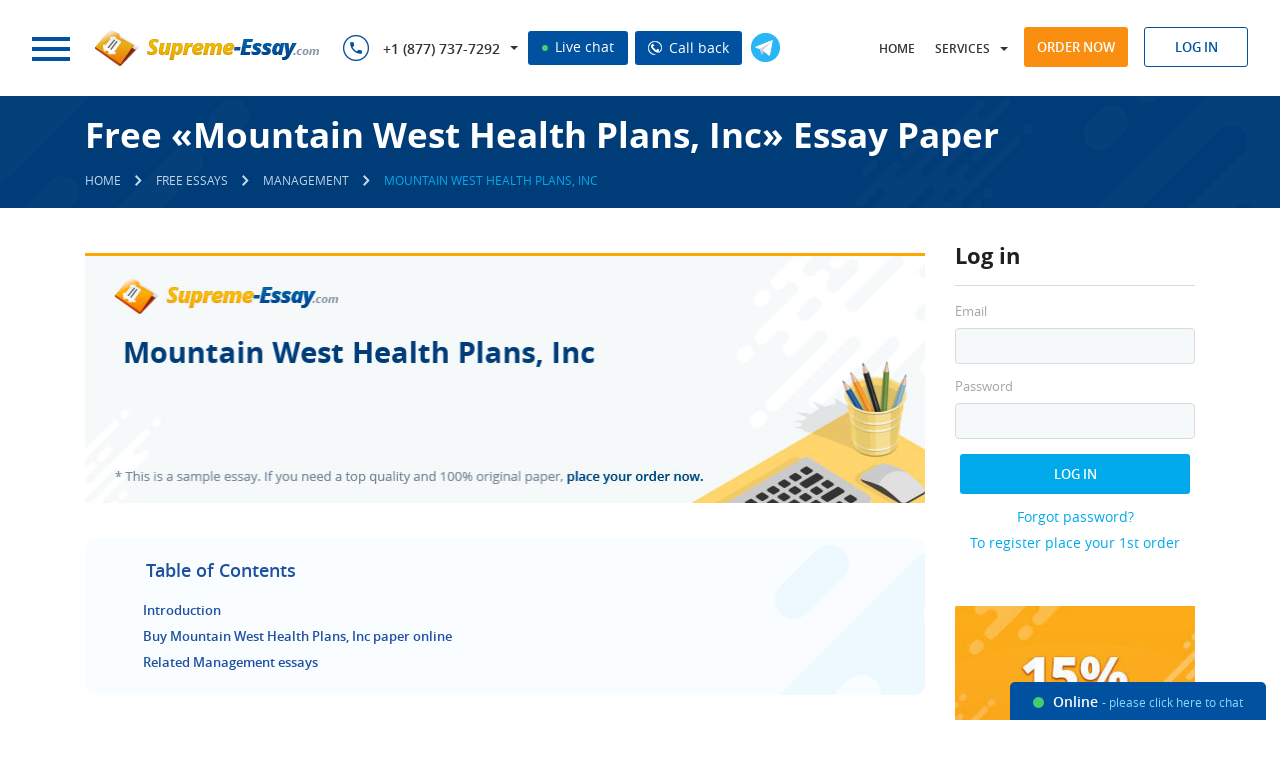

--- FILE ---
content_type: text/html; charset=utf-8
request_url: https://supreme-essay.com/samples/management/mountain-west-health-plans-inc.html
body_size: 14604
content:
<!DOCTYPE html>
<html lang="en">
<head>
    <meta http-equiv="Content-Type" content="text/html; charset=utf-8"/>
    <title>«Mountain West Health Plans, Inc» - Read a Free Management  Essay Paper at Supreme-Essay.com</title>
            <meta name="description" content="Learn to create and structure papers properly by reading an appealing Management  essay about «Mountain West Health Plans, Inc» at Supreme-Essay.com"/>
            <base href="/"/>
    <link rel="preload" href="/theme/fonts/OpenSans/OpenSans.woff2" as="font" type="font/woff2" crossorigin="anonymous">
    <link rel="preload" href="/theme/fonts/OpenSansSemibold/opensanssemibold.woff2" as="font" type="font/woff2" crossorigin="anonymous">
    <link rel="preload" href="/theme/fonts/OpenSansBold/opensansbold.woff2?v=2" as="font" type="font/woff2" crossorigin="anonymous">
        <link rel="stylesheet" type="text/css" href="/theme/css/style.css?v=460">
        <!--[if lt IE 9]>
    <script src="/files/html5shiv.js"></script>
    <![endif]-->
    <script src="/price_list.php?v=2"></script>
    <script src="/files/jquery-1.11.0.min.js"></script>
        <script src="/files/common.js?v=460"></script>
    <script src="/files/script.js?v=460"></script>
    <script>jQuery.noConflict();</script>
            <meta name="viewport" content="width=device-width, initial-scale=1.0, maximum-scale=5">
                <link rel="canonical" href="https://supreme-essay.com/samples/management/mountain-west-health-plans-inc.html"/>
                        <meta name="twitter:card" content="summary_large_image" />
        <meta name="twitter:title" content="«Mountain West Health Plans, Inc» - Read a Free Management  Essay Paper at Supreme-Essay.com">
        <meta name="twitter:description" content="Learn to create and structure papers properly by reading an appealing Management  essay about «Mountain West Health Plans, Inc» at Supreme-Essay.com">
        <meta name="twitter:url" content="https://supreme-essay.com/samples/management/mountain-west-health-plans-inc.html">
        <meta name="twitter:image" content="https://supreme-essay.com/essays/mountain-west-health-plans-inc.png" />
        <meta property="og:image" content="https://supreme-essay.com/essays/mountain-west-health-plans-inc.png" />
        <meta property="og:title" content="«Mountain West Health Plans, Inc» - Read a Free Management  Essay Paper at Supreme-Essay.com">
        <meta property="og:description" content="Learn to create and structure papers properly by reading an appealing Management  essay about «Mountain West Health Plans, Inc» at Supreme-Essay.com">
        <meta property="og:url" content="https://supreme-essay.com/samples/management/mountain-west-health-plans-inc.html">
        <meta property="og:type" content="website" />
        <meta itemprop="image" content="https://supreme-essay.com/essays/mountain-west-health-plans-inc.png" />
                            <script type="application/ld+json">
         { "@context": "http://schema.org",
         "@type": "Organization",
         "name": "Supreme-Essay.com",
         "url": "https://supreme-essay.com/",
         "logo": "https://supreme-essay.com/theme/images/logo.png",
         "sameAs": [
         "https://www.facebook.com/supreme.essay"         ,"https://twitter.com/Supreme_Essay"         ,"https://www.pinterest.com/SupremeEssay/"                           ]}
    </script>
        <link rel="shortcut icon" href="/favicon.ico">
            <script>window.default_vip_services = [];</script>
                </head>
<body class="desktop pages  Header5 webp_support">
        <header class="Header5">
        <div style="display:none">
            
                        <style>#cw-widget-holder.woot--hide ~ #cw-bubble-holder { display: none; }</style>
            <script>
            var chat = new live_chat_chatwoot({
                url: "https://chatwoot.24answering.com",
                token: "2aJpYk5YfP1KNHXRJVEBqnkc"
            });
            </script>
            
            <script>
                var TEL_NUMBERS = '';
                                                var TEL_NUMBER_1 = '';
                                var TEL_NUMBER_2 = '';
                                                                TEL_NUMBER_1 = site_phones([{"number": "E1QVHlsEDx8QUgQCSFNTDlA="}], "8e56c3860e75eda7b92d84947ce828f4");
                                                TEL_NUMBER_2 = site_phones([{"number": "E1QVHlsLAB8QUwcGSFRRBVE="}], "8e56c3860e75eda7b92d84947ce828f4");
                                                TEL_NUMBERS = site_phones([{"number": "E1QVHlsEDx8QUgQCSFNTDlA="}, {"number": "E1QVHlsLAB8QUwcGSFRRBVE="}], "8e56c3860e75eda7b92d84947ce828f4");
                                SUPPORT_MAIL = support_mail("SxBFRgxBTHZDEEdHAAkEGgdKQQVBGlpbWg==", "8e56c3860e75eda7b92d84947ce828f4");
            </script>
        </div>
        <div class="top-row-wrapper fixed-line">
            <div class="top-row row">
                <div class="left">
                    <div class="logo left">
                            <span rel="nofollow" class="button m-nav-btn">
                                <span></span>
                                <span></span>
                                <span></span>
                            </span>
                                                <a href="/">
                                                                                                                                                <img src="/theme/images/logo.png" alt="Supreme-essay.com" title="Supreme-essay.com" width="240" height="40" loading="lazy">
                                                                                                            </a>
                                        </div>
                    <div class="phones left">
                        <span class="sprite sprite-phone-blue inline"></span>
                        <nav>
                            <ul>
                                <li class="dropdown">
                                    <span class="a phone-1"></span>
                                    <ul>
                                                                                    <li class="piwik_phone"><span class="phone-1"></span><span class="sprite sprite-arrow"></span></li>
                                                                                    <li class="piwik_phone"><span class="phone-2"></span><span class="sprite sprite-arrow"></span></li>
                                                                            </ul>
                                </li>
                            </ul>
                        </nav>
                        <span id="top_chat_id" class="live-chat piwik_support" onclick="chat.open_random(0);"><span class="chat_circle">&nbsp;</span> Live chat</span>
                        <span class="live-chat callback_header callback_button" onclick="callback_window();"><img width="14px" height="14px" src="/theme/images/call_ico.png" alt="Call back" title="Call back"> Call back</span>
                    </div>
                    <button type="button" onclick='window.open("https://t.me/CustomWritingBot", "_blank")' class="tg-link left open_tg open_tg_top"><span class="tg-icon"></span></button>
                    <div class="cb"></div>
                </div>
                <div class="right">
                    <nav class="left">
                        <ul>
                            <li class="user-hidden home-link">
                                                                    <a rel="nofollow" href="/">Home</a>
                                                            </li>
                            <li class="dropdown">
                                <span class="a" onclick="return false;">Services</span>
                                <ul id="services-ul">
                                                                                                                        <li><a href="/buy-essays-papers.html">Custom Essay Papers<span class="sprite sprite-arrow"></span></a></li>
                                                                                                                                                                <li><a href="/buy-a-research-proposal-from-experts.html">Research Proposal<span class="sprite sprite-arrow"></span></a></li>
                                                                                                                                                                <li><a href="/case-study-writing.html">Case Study Writing<span class="sprite sprite-arrow"></span></a></li>
                                                                                                                                                                <li><a href="/reaction-paper-writing.html">Reaction Paper Writing<span class="sprite sprite-arrow"></span></a></li>
                                                                                                                                                                <li><a href="/buy-an-article-review-online.html">Article Review<span class="sprite sprite-arrow"></span></a></li>
                                                                                                                                                                <li><a href="/online-test-help-steps-to-academic-success.html">Online Test Help<span class="sprite sprite-arrow"></span></a></li>
                                                                                                                                                                <li><a href="/editing-service.html">Editing Service<span class="sprite sprite-arrow"></span></a></li>
                                                                                                                                                                                                                                                                                                                                                                                                                                                                                                                                                                                                                                                                                                                                                                                                                                                                                                                                                                                                                                                                                                                                                                                                                                                                                                </ul>
                            </li>
                            <li class="dropdown-2">
                                <span class="a" onclick="jQuery('#ul-m').toggleClass('active');return false;">Menu</span>
                                <ul id="ul-m">
                                    <li class="home-link2"><a href="/"><span class="sprite sprite-arrow"></span>Home</a></li>
                                                                                                                                                                                                                                                                                                                                                                                                                                                                                                                                                                                                                                                                                                                                                                                                                                                                                                                                                                                                                                                                                                                                                                                                                                <li class=" order-link">
                                                                                                    <span onclick="location.href='/order.html'" class="a visible">Order now <span class="sprite sprite-arrow"></span></span>
                                                                                            </li>
                                                                                                                                                                <li class="">
                                                                                                    <a rel="nofollow" href="pricing.html">Prices<span class="sprite sprite-arrow"></span></a>
                                                                                            </li>
                                                                                                                                                                <li class="">
                                                                                                    <a rel="nofollow" href="discount-program.html">Discounts<span class="sprite sprite-arrow"></span></a>
                                                                                            </li>
                                                                                                                                                                <li class="">
                                                                                                    <a rel="nofollow" href="about-us.html">About Us<span class="sprite sprite-arrow"></span></a>
                                                                                            </li>
                                                                                                                                                                                                                                            <li class="">
                                                                                                    <a rel="nofollow" href="sample-essays.html">Samples<span class="sprite sprite-arrow"></span></a>
                                                                                            </li>
                                                                                                                                                                <li class="">
                                                                                                    <a rel="nofollow" href="faq.html">FAQ<span class="sprite sprite-arrow"></span></a>
                                                                                            </li>
                                                                                                                                                                <li class="">
                                                                                                    <a rel="nofollow" href="contacts.html">Contacts<span class="sprite sprite-arrow"></span></a>
                                                                                            </li>
                                                                                                            </ul>
                            </li>
                        </ul>
                    </nav>
                    <div class="buttons right">
                        <span onclick='location.href="/order.html"' class="btn btn-orange">Order now</span>
                        <div class="login-form-modal inline">
                                                            <span class="btn btn-blue-simple log-in-modal">Log in</span>
                                                                                        <form class="form_style log_in_form" action="/login.html" method="post" onsubmit="if(validate_login_form(this)) { login_ajax(this); } return false;">
                                    <input type="hidden" name="action" value="signin">
                                    <div class="row">
                                        <input type="text" name="login" class="form_input email no-mask" placeholder="Log In">
                                        <span class="icon icon-username"></span>
                                    </div>
                                    <div class="row">
                                        <input type="password" name="password" class="form_input" placeholder="Password">
                                        <span class="icon icon-passwword"></span>
                                    </div>
                                    <p class="notice notice-error login-fail dn">Wrong login or password</p>
                                    <div class="row text-center">
                                        <span class="default_button" onclick="jQuery(this).closest('form').submit();">Log In</span>
                                    </div>
                                                                        <div class="row text-center">
                                        <div class="links"><span class="a" onclick='location.href="/password.html"'>Forgot password?</span></div>
                                        <div class="links"><span class="a" onclick='location.href="/order.html"'>To register place your 1st order</span></div>
                                    </div>
                                    <input type="submit" style="display: none;">
                                </form>
                                                    </div>
                    </div>
                </div>
                <div class="cb"></div>
            </div>
        </div>
                    </header>
    <main class="samples Header5">
                                    <div class="section breadcrumbs ">
                    <div class="wrapper wrapper-2">
                        <div class="left">
                                                                                                <h1 class="page-name page-title">Free «Mountain West Health Plans, Inc» Essay Paper</h1>
                                            <ul>
        <li>
            <a href="/" class="home"><span>Home</span></a>
        </li>
        <li class="delimiter"><span class="icons-sprite sprite-breadcrumbs"></span></li>
                                    <li>
                    <a href="/samples.html"><span>Free Essays</span></a>
                </li>
                <li class="delimiter"><span class="icons-sprite sprite-breadcrumbs"></span></li>
                                                                <li>
                    <a href="/samples/management.html"><span>Management </span></a>
                </li>
                <li class="delimiter"><span class="icons-sprite sprite-breadcrumbs"></span></li>
                                                                <li>
                    <span class="current">Mountain West Health Plans, Inc</span>
                </li>
                                        </ul>
    <script type="application/ld+json">
        {
            "@context": "https://schema.org",
            "@type": "BreadcrumbList",
            "itemListElement": [{
                "@type": "ListItem",
                "position": 1,
                "name": "Home",
                "item": "https://supreme-essay.com/"
            },{ "@type": "ListItem", "position": 2, "name": "Free Essays", "item": "https://supreme-essay.com/samples.html" },{ "@type": "ListItem", "position": 3, "name": "Management ", "item": "https://supreme-essay.com/samples/management.html" },{ "@type": "ListItem", "position": 4, "name": "Mountain West Health Plans, Inc", "item": "https://supreme-essay.com/samples/management/mountain-west-health-plans-inc.html" }]
        }
    </script>
                                                                                    </div>
                        <div class="cb"></div>
                    </div>
                </div>
                                                    <div class="section layout-2">
            <div class="wrapper wrapper-2">
                                                                <div class="content text">
                                            <div class="sidebar">
            <div class="section">
        <p class="title">Log in</p>
        <form class="form_style log_in_form" action="/login.html" method="post" onsubmit="if(validate_login_form(this)) { login_ajax(this); } return false;">
    <input type="hidden" name="action" value="signin">
    <div class="row">
        <label>Email</label>
        <input type="text" name="login" class="form_input email no-mask">
    </div>
    <div class="row">
        <label>Password</label>
        <input type="password" name="password" class="form_input">
    </div>
    <p class="notice notice-error login-fail dn">Wrong login or password</p>
    <div class="row text-center">
        <span class="default_button" onclick="jQuery(this).closest('form').submit();">Log In</span>
    </div>
        <div class="row text-center">
        <div class="links"><span class="a" onclick='location.href="/password.html"'>Forgot password?</span></div>
        <div class="links"><span class="a" onclick='location.href="/order.html"'>To register place your 1st order</span></div>
    </div>
    <input type="submit" style="display: none;">
</form>    </div>
                                <div class="section">
            <span class="a" href="/order.html?pk_campaign=first&pk_source=internal&pk_medium=sidebar&pk_content=banner&pk_url=/samples/management/mountain-west-health-plans-inc.html">
                <img src="/theme/images/first-order-discount-15.jpg" alt="Discounts" title="Discounts">
            </span>
        </div>
        <div class="section">
            <p class="title">Search</p>
            <div class="site_search_form">
                <form action="/search.html" method="get" class="ss-form" onsubmit="return search_submit('.site_search_form')">
                    <input type="text" class="search_input" name="search" placeholder="Search..." onfocus="remove_class(this, 'error'); jQuery('.site_search_form .search_message').hide()"/>
                    <input type="submit" class="search_icon" value="" />
                    <span class="search_message">Your request should consist of 5 char min.</span>
                </form>
            </div>
        </div>
                                <div class="section margin-x2">
            <p class="title margin-x2">Why choose us?</p>
            <ul class="ul">
                <li>Papers delivered punctually</li>
                <li>Written work that is entirely original and will pass any plagiarism test</li>
                <li>The highest quality papers with a 100% guarantee of satisfaction</li>
                <li>Ordering methods that are secure</li>
                <li>Customer support 24x7</li>
                <li>Affordably cheap prices</li>
            </ul>
        </div>
            </div>                                                <div style="overflow: hidden">
            <img src="/essays/mountain-west-health-plans-inc.png" alt="Mountain West Health Plans, Inc" title="Mountain West Health Plans, Inc" class="essay-img" width="843" height="250">
        </div>
                 <div class="div_text">
        <div class="table-of-contents">
        <p class="h7">Table of Contents</p>
        <ol>
                                            <li><a href="/samples/management/mountain-west-health-plans-inc.html#introduction" data-id="introduction">Introduction</a></li>
                                        <li><a href="/samples/management/mountain-west-health-plans-inc.html#page-calc" data-id="page-calc">Buy Mountain West Health Plans, Inc paper online</a></li>
                                                        <li><a href="/samples/management/mountain-west-health-plans-inc.html#related" data-id="related">Related Management  essays</a></li>
                    </ol>
    </div>
<h2 id="introduction" class="auto">Introduction</h2>
<p>There is always a gap created in an organization when someone retires or leaves for one reason or the other. The case is different when the person-leaving person is a leader in the organization. The gap created is much larger hence demands many changes in the organization. &nbsp;All organizations recognize that change in leadership is an important activity that should be handled with great care. The development of trust, loyalty and all virtues that employees may have had in the outgoing leader is not easy and requires time and effort to develop. Before laying down any plan to replace an exiting leader, there should be an understanding of the possible impacts of changes that might in the absence of the leader (Mullins, 2004). The risks should be well thought-out in details. This should be followed by testing and auditing on regular basis the performance of the new leader who has replaced the leaving one. &nbsp;</p>

<p>Martin Quinn faces many challenges resulting from the resignation of Evelyn Gustafson&rsquo;s retirement. Her resignation created a vacancy for a new director in the customer service department. The first challenge that Martin Quinn has is finding a fitting replacement. The new director in charge of customer service should be someone who can bring down the escalating cost within the department. Mr. Quinn thus recruits Eric Rasmussen who has a bachelor&rsquo;s degree in administration of business. This next challenge is to ensure that Eric Rasmussen is functioning in his new duty as the new director in the customer service department. The other challenge that Mr. Quinn faces is to ensure that the new director fits into Evelyn Gustafson&rsquo;s shoes and supersedes her standards.&nbsp; Evelyn Gustafson&rsquo;s failures were her inability to increase efficiency and to lower the high costs of labor in her department. Mr. Quinn must therefore ensure that the new director is able to increase efficiency and reduce labor costs in customer service department.</p><div class="auto"><div class="page-calc mini-order-form" id="page-calc" data-params="mode=samples&extend_pages=1&extend_deadline=1&calc_title=Buy+Free+%C2%ABMountain+West+Health+Plans%2C+Inc%C2%BB+Essay+Paper+essay+paper+online&content_title=Free+%C2%ABMountain+West+Health+Plans%2C+Inc%C2%BB+Essay+Paper&category=essay&type=&pk_medium=free%2Bsamples&pk_url=/samples/management/mountain-west-health-plans-inc.html">
    <div class="essay-order">
        <div class="box calculator">
            <p class="h4">&nbsp;</p>
            <form>
                <div class="rows">
                    <div class="row col-3">
                        <label for="mini-form-service" class="label">Type of service</label>
                        <span class="hint"><img width="21" src="/files/images/buttons/info@2x.png" alt="?"></span>
                        <select id="mini-form-service"></select>
                    </div>
                    <div class="row col-3">
                        <label for="mini-form-type" class="label">Type of assignment</label>
                        <span class="hint"><img width="21" src="/files/images/buttons/info@2x.png" alt="?"></span>
                        <select id="mini-form-type"></select>
                    </div>
                    <div class="row col-3">
                        <label for="mini-form-title" class="label lb-p">Title of your paper <span class="required">*</span></label>
                        <span class="hint"><img width="21" src="/files/images/buttons/info@2x.png" alt="?"></span>
                        <input id="mini-form-title" type="text" name="topic" value="">
                    </div>
                    <div class="row col-3">
                        <label for="mini-form-level" class="label">Academic level</label>
                        <span class="hint"><img width="21" src="/files/images/buttons/info@2x.png" alt="?"></span>
                        <select id="mini-form-level"></select>
                    </div>
                    <div class="row col-3">
                        <label for="mini-form-pages" class="label lb-s">Pages</label>
                        <span class="hint"><img width="21" src="/files/images/buttons/info@2x.png" alt="?"></span>
                        <select id="mini-form-pages"></select>
                    </div>
                    <div class="row col-3">
                        <label for="mini-form-time" class="label">Timeframe</label>
                        <span class="hint"><img width="21" src="/files/images/buttons/info@2x.png" alt="?"></span>
                        <select id="mini-form-time"></select>
                    </div>
                    <div class="row col-3">
                        <label for="mini-form-spacing" class="label">Spacing</label>
                        <span class="hint"><img width="21" src="/files/images/buttons/info@2x.png" alt="?"></span>
                        <select id="mini-form-spacing"></select>
                    </div>
                    <div class="row col-3">
                        <label for="mini-form-currency" class="label">Currency</label>
                        <span class="hint"><img width="21" src="/files/images/buttons/info@2x.png" alt="?"></span>
                        <select id="mini-form-currency"></select>
                    </div>
                    <div class="row col-3">
                        <label class="total_price">&nbsp;</label>
                        <span class="btn btn-blue-2">Order now</span>
                    </div>
                    <div style="clear: both"></div>
                </div>
            </form>
        </div>
    </div>
</div></div>

<p>The leadership styles of Evelyn Gustafson and Erik Rasmussen are different from each other. Evelyn Gustafson had several desirable personal characters that endeared her to the employees in the customer service department. She was warm and sincerely concerned about her subordinates. Most employees might have taken this virtue as weakness and engaged in other activities besides the work provided. For instance, they expected to be given several breaks, which is counter productive in the end. They could also keep subscribers on hold for a long time. Evelyn Gustafson provided plenty training opportunities, which is good because benefits obtained results into increase of efficiency, but on the other hand requires many resources.</p>

<p>Erik Rasmussen is hardworking and serious about every aspect of the business. The first change that he makes when he begins work at Mountain West Health Plans, Inc. is to increase the number of calls every hour that a representative is expected to handle. He develops a mechanism that measures performance of each representative. This he achieves by developing software that produces automatic work schedule. This increases efficiency and speed which is the goal of any business. This shows that the young man is creative and result oriented. He not only plans for changes that are consistent with the organizational goals but also implements the same. The other area that was eating into the resources of the Mountain West Health Plans, Inc is the frequent training programs. When Erik Rasmussen comes in, he immediately cuts down on the number of training programs. His main aim of doing this is to cut down on the financial burden associated with such programs. The changes that Mr. Erik Rasmussen introduced yielded immediate results. There was a higher performance standard and the number of calls made every hour increased tremendously. This had the effect of reducing the number of hours spent by subscribers on hold. The leadership style that Erik Rasmussen employed also resulted in significant reduction in the financial resources spent at the customer service department.</p><div class="auto"><div class="slide">
    <div id="countdown_dashboard" onclick="to_order_by_code()">
        <div class="timer-body">
            <div class="timer-text">
                <p>Limited time <span>Offer</span></p>
            </div>
            <div class="dash weeks_dash" style="display: none;">
                <div class="digit lf">0</div>
                <div class="digit rt">0</div>
                <span class="dash_title">Weeks</span></div>
            <div class="dash days_dash">
                <div class="digit lf">0</div>
                <div class="digit rt">0</div>
                <span class="dash_title">days</span></div>
            <div class="divider1">:</div>
            <div class="dash hours_dash">
                <div class="digit lf">0</div>
                <div class="digit rt">0</div>
                <span class="dash_title">hours</span></div>
            <div class="divider1">:</div>
            <div class="dash minutes_dash">
                <div class="digit lf">0</div>
                <div class="digit rt">0</div>
                <span class="dash_title">minutes </span></div>
            <div class="divider1 last">:</div>
            <div class="dash seconds_dash">
                <div class="digit lf ">0</div>
                <div class="digit rt">0</div>
                <span class="dash_title">seconds</span></div>
            <div class="clr"></div>
        </div>
        <div class="discount-info">
            <span class="title">Get <span>19%</span> OFF</span>
            <span id="discount_code_timer"></span>
        </div>
        <div class="clr"></div>
    </div>
</div></div>

<p>The strengths of Evelyn Gustafson&rsquo;s leadership style are that they endear employees to her hence making them loyal to the organization. Her concern and understanding of each employees situation ensures that employees are retained at Mountain West Health Plans, Inc.&nbsp; Her weakness is her inability to reduce cost, increase efficiency and limit the number of subscribers being put on hold.</p>

<p>The strengths of Erik Rasmussen&rsquo;s leadership style are that they are result oriented. When he found chance at Mountain West Health Plans, Inc, he analyzed the prevailing situation and designed solutions tailored to solve the existing problems. The measures he established reduced cost, increased efficiency and limited the number of subscribers on hold. Developing software that generates automatic work schedule assisted in ensuring that each employee is performing according to the required standard. His weakness is lack of experience. He is in a leadership position, which is relatively new since all along he has been a student. Unlike Evelyn Gustafson who began working at the lowest level and rose through the ranks, he begins from the top. The lack of experience makes him to require employees to work like machines. Rigid working conditions increase the number of employees exiting any organization (Weiss, 2007).</p><div class="auto"><div class="slide">
    <div class="stay-connected">
        <div class="left">
            <p class="h3">Stay Connected</p>
            <div class="phones piwik_phone phone-numbers"></div>
            <p class="piwik_mail support-email"></p>
        </div>
        <div class="right text-right">
            <span class="btn btn-blue-2 piwik_support" onclick="chat.open(0);">Live Chat</span>
            <button type="button" class="btn btn-orange" onclick='location.href="/order.html?pk_campaign=order&pk_source=internal&pk_medium=free%2Bsamples&pk_content=banner&pk_url=/samples/management/mountain-west-health-plans-inc.html"'>Order now</button>
        </div>
        <div class="cb"></div>
        <img width="167" height="205" loading="lazy" src="/theme/images/call-center.png" class="call-center" alt="Stay Connected">
    </div>
</div></div>

<p>In order to resolve the current situation at Mountain West Health Plans, Inc, several changes should be made. If I were the manager at Mountain West Health Plans, Inc, I would propose the following changes. Since many employees are leaving and creating several vacancies, we would recruit qualified and aggressive employees. If we recruit the best, we know that we are going to reap the benefits of our efforts since our employees will carry outstanding performances. They will be involved in the maintenance of efficiency in their operations thus develop a culture of excellence. This creates confidence in every employee since each one is exceptional.</p>

<p>The aspect that I can look into is the compensation of employees. Compensation refers to remuneration in forms of wage or salaries. Apart from the other significant activities, that the Human Resource department at Mountain West Health Plans, Inc is involved in, it should also analyze compensation of its employees. Compensation is the payment that an employee receives because of his or her contributions within the organization. They include the monetary and the non-monetary benefits. Compensation motivates employees and improves their effectiveness in the organization. Mountain West Health Plans, Inc should develop the compensation systems such that it is consistent with the objectives of the organization.</p><div class="auto"><div class="extra-discount-block">
<div class="box style-2">
<p><span class="b">Benefit from Our Service: Save 25% </span>Along with the first order offer - <span class="span1">15% discount</span>, you save <span class="span2">extra 10%</span> since we provide <span class="span3">300 words/page</span> instead of 275 words/page</p>
<div class="prices-quote-buttons"><button type="button" class="btn btn-orange" onclick='location.href="/order.html?pk_campaign=300words&pk_source=internal&pk_medium=free%2Bsamples&pk_content=banner&pk_url=/samples/management/mountain-west-health-plans-inc.html"'>Write my paper</button> <span class="btn piwik_support" onclick="chat.open_random(0)">Help</span></div>
</div>
</div></div>

<p>The factors that should be considered include job work and responsibilities. The three systematic components of the compensation system are Job analysis, Pay structure and salary surveys (Canas, &amp; Harris, 2010). Job analysis is a systematic analysis of jobs, which leads to the development of job description. Some of the techniques used involve interviews, observation and questionnaire. Pay structure includes the use of grades in rewarding employees. Each grade has a minimum wage or salary. The third component is the salary survey, which is collection of salary market information. These maybe be the average salaries or cost of living indicators.&nbsp;&nbsp; Since it is clear that a good compensation system should not be focused on only attracting or retaining employees, all employees at Mountain West Health Plans, Inc should be compensated appropriately. After recruiting talented employees, they should be rewarded in relation to their performance and capabilities.</p>
</p></div>
            <div id="ajax_samples" data-mode="carousel" data-params="revision=460">
        <div class="clr">&nbsp;</div>
    </div>

        <div id="why-we"></div>                    <h3 id="related">Related Management  essays</h3>
            <ol class="related-ol">
                                    <li><a href="/samples/management/tourism-management.html">Tourism Management essay</a></li>
                                    <li><a href="/samples/management/general-mills.html">General Mills essay</a></li>
                                    <li><a href="/samples/management/team-building-discussion-four.html">Team Building Discussion Four essay</a></li>
                                    <li><a href="/samples/management/governance-and-leadership-in-long-term-care.html">Governance and Leadership in Long-Term Care essay</a></li>
                                    <li><a href="/samples/management/bureaucracy-and-it-project-management.html">Bureaucracy and IT Project Management essay</a></li>
                                    <li><a href="/samples/management/stakeholders.html">Stakeholders essay</a></li>
                                    <li><a href="/samples/management/strategic-planning.html">Strategic Planning essay</a></li>
                                    <li><a href="/samples/management/strategic-management.html">Strategic Management essay</a></li>
                                    <li><a href="/samples/management/functional-tactics-and-corporate-or-business.html">Functional Tactics and Corporate or Business Strategies essay</a></li>
                                    <li><a href="/samples/management/challenge-of-organizational-culture.html">Challenge of Organizational Culture  essay</a></li>
                                <li>
                    <div class="samples_search">
                        <form action="/search.html" method="get" class="ss-form" onsubmit="return search_submit('.samples_search')">
                            <input type="text" class="search_input" name="search" placeholder="Search..." onfocus="remove_class(this, 'error'); jQuery('.samples_search .search_message').hide()"/>
                            <input type="submit" class="" value="Search" />
                            <span class="search_message">Your request should consist of 5 char min.</span>
                        </form>
                    </div>
                </li>
            </ol>
                                                    </div>
            </div>
            <div class="cb"></div>
        </div>
                                <div class="main">
                <div class="section statistics" id="site-statistics">
                    <div class="inner">
                                                                            <div class="item inline">
                                                                    <p class="p"><span class="number" data-id="preparing-orders" data-digit="77814">0</span></p>
                                    <p>Preparing Orders</p>
                                                                </div>
                                                    <div class="item inline">
                                                                    <p class="p"><span class="number" data-id="active-writers" data-digit="318">0</span></p>
                                    <p>Active Writers</p>
                                                                </div>
                                                    <div class="item inline">
                                                                <div class="a" onclick="location.href='/testimonials.html'">
                                                                        <p class="p"><span class="number" data-id="positive-feedback" data-digit="97.3">0</span>%</p>
                                    <p>Positive Feedback</p>
                                                                    </div>
                                                        </div>
                                                    <div class="item inline">
                                                                    <p class="p"><span class="number" data-id="support-agents" data-digit="7">0</span></p>
                                    <p>Support Agents</p>
                                                                </div>
                                            </div>
                    <div class="cb"></div>
                </div>
                <div class="section page-testimonials what-our-customers-say">
                    <div class="wrapper">
                                                    <p class="text-center" id="review-h3"><a href="/review.html" class="h4">What Our Customers Say</a></p>
                                                <button type="button" onclick='location.href="/testimonials.html"' class="btn btn-blue-simple btn-1">All testimonials</button>
                        <div class="quote-2">
    <div class="line left">
        <span></span>
    </div>
    <div class="left">
        <span class="sprite sprite-quote"></span>
    </div>
    <div class="line left">
        <span></span>
    </div>
    <div class="cb"></div>
</div>
<div class="comments owl-carousel owl-theme" id="last_feedback" data-params="">
    <div class="loading simple" style="height: 90px"></div>
</div>                    </div>
                    <div class="text-center btn-2">
                        <button type="button" onclick='location.href="/testimonials.html"' class="btn btn-blue-simple">All testimonials</button>
                    </div>
                                    </div>
            </div>
                            </main>
    <footer>
                    <div class="section writer-id-background Header5 lazy_bg">
                <p class="text-center">Do not wait! Buy custom essays from our online company and gain substantial benefits!</p>
                <div class="text-center">
                    <button type="button" onclick='window.open("https://t.me/CustomWritingBot", "_blank")' class="btn btn-transparent open_tg open_tg_button"><span class="tg-icon"></span> Use Custom Writing Telegram Bot</button>
                </div>
            </div>
                <div class="row-1">
            <div class="wrapper">
                <div class="left logo">
                                        <a href="/">
                                                <img width="240px" height="40px" src="files/images/blank.gif" class="lazy" data-src="/theme/images/logo-home.png" data-srcset="/theme/images/logo-home.png" alt="Supreme-essay.com" title="Supreme-essay.com">
                                            </a>
                                </div>
                <div class="right">
                    <nav>
                        <ul>
                                                                                                                                                                                                                                                                                                                                                                                                                                                                                                                                    <li>
                                                                                    <a rel="nofollow"  href="our-benefits.html">Our Benefits</a>
                                                                            </li>
                                                                                                                                <li>
                                                                                    <a rel="nofollow"  href="our-guarantees.html">Guarantees</a>
                                                                            </li>
                                                                                                                                <li>
                                                                                    <a rel="nofollow"  href="our-writers.html">Our Writers</a>
                                                                            </li>
                                                                                                                                <li>
                                                                                    <a rel="nofollow"  href="danger.html">Danger</a>
                                                                            </li>
                                                                                                                                <li>
                                                                                    <a rel="nofollow"  href="plagiarism-detection.html">Plagiarism Detection</a>
                                                                            </li>
                                                                                                                                <li>
                                                                                    <span class="a active">Free Essays</span>
                                                                            </li>
                                                                                                                                <li>
                                                                                    <a rel="nofollow"  href="/blog.html">Our Blog</a>
                                                                            </li>
                                                                                                                                                                                                                                                                                                                                                                                                                                                                                                        <li>
                                                                                    <a rel="nofollow"  href="faq.html">FAQ</a>
                                                                            </li>
                                                                                                                                                </ul>
                    </nav>
                </div>
                <div class="cb"></div>
            </div>
        </div>
        <div class="row-2  samples-cat-footer">
                        <div class="wrapper wrapper-2 no-overflow">
                <div class="col-6 footer-links-wrapper">
                                                                <div class="footer-links-wrapper">
                            <p class="header-2">Useful links</p>
                            <div class="footer-articles-scroll" id="footer-articles-scroll">
                                <ul>
                                                                            <li><a href="/buy-essays-papers.html">Buy University Essays without Plagiarized Content</a></li>
                                                                            <li><a href="/original-custom-essays.html">Buy Custom Essays Online and Get Original Papers</a></li>
                                                                            <li><a href="/research-paper-online.html">Buy a Research Paper Online from Our Prosperous Company</a></li>
                                                                            <li><a href="/college-papers-for-sale.html">Buy Affordable College Papers for Sale Online</a></li>
                                                                            <li><a href="/buy-pre-written-essay.html">Already Written Essay Is not a Way Out – Buy Original Papers</a></li>
                                                                            <li><a href="/editing-service.html">Editing Service</a></li>
                                                                            <li><a href="/term-paper-writing.html">Use the Best Term Paper Writing Service for Academic Success</a></li>
                                                                            <li><a href="/custom-paper.html">Best Custom Paper Writing Agency to Buy Custom Papers From</a></li>
                                                                            <li><a href="/write-my-excel-exercises.html">Do My Excel Homework and Exercises for Me</a></li>
                                                                            <li><a href="/dissertation-introduction-help.html">Writing a Dissertation Introduction: Tips from Qualified Writers</a></li>
                                                                            <li><a href="/dissertation-methodology-writing.html">Buy Dissertation Methodology Writing Online</a></li>
                                                                    </ul>
                            </div>
                            <div class="cb"></div>
                        </div>
                                                        </div>
                <div class="col-3 we-accept-col">
                                            <div class="we-accept">
                            <p class="header-2">We accept</p>
                            <div>
                                                                    <span class="payment-icon"><span title="Credit and debit cards by Visa" class="lazy_bg sprite-payment sprite-visa"></span></span>
                                                                    <span class="payment-icon"><span title="Credit and debit cards by MasterCard" class="lazy_bg sprite-payment sprite-mastercard"></span></span>
                                                                    <span class="payment-icon"><span title="Apple pay" class="lazy_bg sprite-payment sprite-apple_pay"></span></span>
                                                                    <span class="payment-icon"><span title="Paypal" class="lazy_bg sprite-payment sprite-paypal"></span></span>
                                                            </div>
                        </div>
                                                                <div class="s">
                                                            <span class="a" onclick="window.open(this.getAttribute('data-href'), '_blank'); return false;" data-href="https://www.facebook.com/supreme.essay"><span class="icons-sprite sprite-s-f"></span></span>
                                                                                        <span class="a" onclick="window.open(this.getAttribute('data-href'), '_blank'); return false;" data-href="https://twitter.com/Supreme_Essay"><span class="icons-sprite sprite-s-t"></span></span>
                                                                                        <span class="a" onclick="window.open(this.getAttribute('data-href'), '_blank'); return false;" data-href="https://www.pinterest.com/SupremeEssay/"><span class="icons-sprite sprite-s-p"></span></span>
                                                                                                            </div>
                                                                <p class="p" style="padding: 0">Writology Limited (Cyprus Reg. No. HE 360665), 1-3 Boumpoulinas Street, Bouboulina Building, Office 42, P.C. 1060, Nicosia, Cyprus</p>
                                    </div>
                <div class="col-3">
                                        <div class="p">
                        <div class="row-8">
                            <p class="header-2">Our contacts</p>
                            <div class="phones row-3">
                                <span class="sprite sprite-mobile"></span>
                                                                    <p class="piwik_phone phone-1"></p>
                                                                    <p class="piwik_phone phone-2"></p>
                                                            </div>
                        </div>
                        <div class="row-10">
                            <div class="mail row-3">
                                <span class="sprite sprite-mail"></span>
                                <p class="piwik_mail support-email"></p>
                            </div>
                            <div class="mail row-3">
                                <span class="sprite sprite-footer sprite-chat-ico"></span>
                                <p class="footer_chat piwik_support" onclick="chat.open_random(0);">Live Chat</p>
                            </div>
                                                            <div class="mail row-3">
                                    <span class="sprite sprite-footer sprite-callback_ico"></span>
                                    <p><a id="callback_button" class="callback_button" onclick="callback_window();">Request a Callback</a></p>
                                </div>
                                                        <div class="mail row-3">
                                <span class="sprite sprite-footer sprite-drop_ico"></span>
                                <p><button type="button" onclick='window.open("https://t.me/CustomWritingBot", "_blank")' class="a open_tg open_tg_footer">@CustomWritingBot</button></p>
                            </div>
                        </div>
                    </div>
                    <div class="cb"></div>
                </div>
                <div class="cb"></div>
                                    <div class="row-4 text-center we-accept-m">
                                                    <span class="payment-icon"><span title="Credit and debit cards by Visa" class="lazy_bg sprite-payment sprite-visa"></span></span>
                                                    <span class="payment-icon"><span title="Credit and debit cards by MasterCard" class="lazy_bg sprite-payment sprite-mastercard"></span></span>
                                                    <span class="payment-icon"><span title="Apple pay" class="lazy_bg sprite-payment sprite-apple_pay"></span></span>
                                                    <span class="payment-icon"><span title="Paypal" class="lazy_bg sprite-payment sprite-paypal"></span></span>
                                            </div>
                            </div>
        </div>
        <div class="cb"></div>
        <div class="copyright">
            <div class="wrapper wrapper-2">
                <div class="left">
                                            <p class="copyright-p">© 2026, Supreme-Essay.com, All rights reserved.</p>
                        <p class="text-left">
                            <img width="335px" height="40px" src="files/images/blank.gif" class="lazy" data-src="/files/images/attention.svg" data-srcset="/files/images/attention.svg" alt="Attention" style="width: 100%; max-width: 335px;height: auto;max-height: 40px">
                        </p>
                                    </div>
                <div class="right text-right">
                                            <div class="table v-middle icons-table">
                            <div class="tr">
                                                                <div class="td">
                                    <img width="94px" height="19px" style="width: 100%; max-width: 70px" src="files/images/blank.gif" class="lazy" data-src="/files/images/mcafee_logo.webp" data-srcset="/files/images/mcafee_logo.webp" alt="McAfee" title="">
                                </div>
                                <div class="td">
                                    <img width="84px" height="33px" style="width: 100%; max-width: 65px" src="files/images/blank.gif" class="lazy" data-src="/files/images/norton_logo.webp" data-srcset="/files/images/norton_logo.webp" alt="Norton" title="">
                                </div>
                                                            </div>
                        </div>
                                        <div><span class="a" onclick="location.href='/terms-policy.html'">Terms and Conditions</span> <span class="a" onclick="location.href='/privacy-policy.html'">Privacy Policy</span> <span class="a" onclick="location.href='/refund-policy.html'">Refund Policy</span> <span class="a" onclick="location.href='/fair-use-policy.html'">Fair Use Policy</span> <span class="a" onclick='location.href="/sitemap.html"'>Sitemap</span></div>
                </div>
            </div>
        </div>
    </footer>
    
    <div class="apple-pay-message">
        <span class="apple-pay-close"></span>
        <div class="apple-pay-content">
            <div class="apple-pay-img">
                <svg width="47" height="30" viewBox="0 0 47 30" fill="none" xmlns="http://www.w3.org/2000/svg"><g clip-path="url(#ab)"><path d="M42.665 0H3.716c-.135.002-.27.003-.405.007-.294.008-.59.025-.881.078-.295.053-.57.14-.838.276A2.812 2.812 0 0 0 .36 1.592a2.962 2.962 0 0 0-.275.838c-.053.29-.07.587-.078.881-.004.135-.005.27-.006.405L0 4.196v22.088c.002.135.003.27.007.405.008.294.025.59.078.88.052.296.139.57.275.839a2.802 2.802 0 0 0 1.232 1.231c.268.137.543.224.838.277.29.052.587.07.881.077l.405.006.48.001h38.469l.48-.001c.135 0 .27-.003.405-.006a5.96 5.96 0 0 0 .882-.077c.294-.053.569-.14.837-.277a2.797 2.797 0 0 0 1.232-1.231c.136-.268.223-.543.275-.838.053-.29.07-.587.078-.881.004-.135.005-.27.006-.405l.001-.48V4.196l-.001-.481c0-.135-.002-.27-.006-.405a5.84 5.84 0 0 0-.078-.88 2.946 2.946 0 0 0-.276-.839A2.826 2.826 0 0 0 44.431.085a5.9 5.9 0 0 0-.88-.078c-.136-.004-.271-.005-.406-.006L42.665 0Z" fill="#000"></path><path d="M42.665 1h.473l.385.006a5 5 0 0 1 .731.062c.213.039.39.097.562.184a1.809 1.809 0 0 1 .794.795c.086.17.144.347.182.56.044.243.056.506.062.731.004.128.005.255.006.385l.001.473v21.607l-.001.476c0 .128-.002.255-.006.383a4.969 4.969 0 0 1-.062.732 1.94 1.94 0 0 1-.183.56 1.81 1.81 0 0 1-.795.794 1.96 1.96 0 0 1-.558.183c-.25.044-.523.056-.728.062-.13.003-.259.005-.39.005-.158.002-.316.002-.473.002H4.19c-.155 0-.311 0-.47-.002-.129 0-.257-.002-.382-.005a5.108 5.108 0 0 1-.731-.062 1.965 1.965 0 0 1-.563-.184 1.794 1.794 0 0 1-.792-.794 1.964 1.964 0 0 1-.183-.561 4.948 4.948 0 0 1-.063-.73 18.732 18.732 0 0 1-.005-.384L1 25.902V3.722l.006-.384c.006-.224.018-.486.063-.732a1.96 1.96 0 0 1 .183-.561 1.804 1.804 0 0 1 .794-.794 1.97 1.97 0 0 1 .56-.183c.245-.044.508-.056.732-.062L3.722 1H42.665Z" fill="#fff"></path><path d="M12.793 10.09c.401-.502.673-1.176.602-1.864-.588.029-1.305.387-1.72.89-.372.43-.702 1.132-.616 1.791.66.057 1.318-.33 1.734-.817ZM13.387 11.037c-.957-.058-1.772.543-2.229.543-.457 0-1.158-.515-1.915-.5-.986.014-1.9.571-2.4 1.457-1.03 1.774-.272 4.404.728 5.848.486.715 1.072 1.502 1.843 1.473.73-.028 1.015-.472 1.901-.472.886 0 1.143.472 1.915.458.8-.014 1.3-.715 1.786-1.43.558-.815.786-1.601.8-1.644-.014-.014-1.543-.601-1.557-2.36-.015-1.472 1.2-2.172 1.257-2.216-.686-1.014-1.757-1.129-2.129-1.158ZM21.724 9.043c2.081 0 3.53 1.435 3.53 3.524 0 2.096-1.478 3.538-3.582 3.538h-2.304v3.664h-1.665V9.043h4.021Zm-2.356 5.664h1.91c1.45 0 2.275-.78 2.275-2.133s-.825-2.126-2.267-2.126h-1.918v4.26ZM25.69 17.547c0-1.368 1.048-2.208 2.906-2.312l2.14-.126v-.602c0-.87-.587-1.39-1.568-1.39-.929 0-1.509.446-1.65 1.144h-1.516c.09-1.412 1.293-2.452 3.226-2.452 1.895 0 3.106 1.003 3.106 2.571v5.39h-1.538v-1.287h-.037c-.453.87-1.442 1.42-2.468 1.42-1.531 0-2.601-.951-2.601-2.356Zm5.046-.706v-.617l-1.925.119c-.959.067-1.501.49-1.501 1.16 0 .683.565 1.129 1.427 1.129 1.122 0 2-.773 2-1.791ZM33.787 22.645v-1.3c.119.029.386.029.52.029.744 0 1.145-.312 1.39-1.115 0-.015.142-.476.142-.483l-2.825-7.827h1.74l1.977 6.363h.03l1.976-6.363h1.695l-2.929 8.228c-.668 1.896-1.441 2.505-3.062 2.505-.134 0-.535-.015-.654-.037Z" fill="#000"></path></g><defs><clipPath id="ab"><path fill="#fff" d="M0 0h46.861v30H0z"></path></clipPath></defs></svg>
            </div>
            <div class="apple-pay-text">Now Accepting Apple Pay!</div>
        </div>
    </div>
    <script>
        jQuery(function() {
            jQuery('.faq-list .h5').click(function(){
                var active = jQuery(this).closest('li').hasClass('active');
                jQuery('.faq-list li').removeClass('active');
                jQuery('.faq-list .icon').html('+');

                if(active) {
                    jQuery(this).find('.icon').html('+');
                    jQuery(this).closest('li').removeClass('active');
                } else {
                    jQuery(this).find('.icon').html('-');
                    jQuery(this).closest('li').addClass('active');
                }
            });
            if(location.hash) {
                jQuery(location.hash).find('.icon').html('-');
                jQuery(location.hash).closest('li').addClass('active');
            }
        });
    </script>

<style> .first-order-discount-slide {cursor: pointer} #d_box_id.show {display: block} #d_box_id { position: relative; display: none; left: 0; right: 0; bottom: 0; } .first-order-discount-slide { background-image: url(/theme/images/first-order-discount.png); text-align: center; } .first-order-discount-slide .d_box_body { margin: 0 auto; padding: 5px 0; position: relative; display: inline-block; } .first-order-discount-slide span { color: #fff; display: inline-block; vertical-align: middle; line-height: 1; } .first-order-discount-slide .text-4 span {vertical-align: top;margin: 0 0 0 2px} .first-order-discount-slide .text-4 { font-size: 22px; } .first-order-discount-slide .text-5 { font-size: 35px; font-family: open_sansbold,sans,sans-serif; text-transform: uppercase; display: inline-block; } .first-order-discount-slide .text-6 { font-size: 30px; line-height: 32px; font-family: open_sansbold,sans,sans-serif; color: #f45d0b; background-color: #fff; padding: 2px 24px; cursor: pointer; } .first-order-discount-slide .close { position: absolute; right: 7px; top: 7px; cursor: pointer; } @media(max-width: 680px) { .first-order-discount-slide .text-4 {font-size: 17px} .first-order-discount-slide .text-5 {font-size: 24px;line-height:1} .first-order-discount-slide .text-6 { font-size: 24px; line-height: 28px; padding: 2px 10px; margin: 0 7px; } } @media(max-width: 492px) { .first-order-discount-slide .text-6, .first-order-discount-slide .text-42 span {display: none} .first-order-discount-slide .text-4 {font-size: 14px} .first-order-discount-slide .text-5 {font-size: 20px} .first-order-discount-slide .close {top:3px} .first-order-discount-slide .close img {width:24px} } </style><div class="header-discount-wrapper">
     <div id="d_box_id" class=" simple_bnr show"> <div class="first-order-discount-slide"> <div class="d_box_body" onclick="hide($('d_box_id')); set_cookie('hide_bottom_banner', 1, 86400 * 3, '/'); window.location.href='/order.html?userid=first15&pk_campaign=&pk_source=internal&pk_medium=bottom&pk_content=banner&pk_url=/samples/management/mountain-west-health-plans-inc.html'"> <div class="d-box"> <div class="data bg-add-2"> <span class="text-3"> <span class="text-4">get</span> <span class="text-5">15% off</span> <span class="text-4 text-42">your 1st order <span> with code</span></span> </span> <span class="text-6">first15</span> </div> <div class="cb"></div> </div> </div> <span class="close d-close"> <img src="/theme/images/delete-white.png" alt="Close" title="Close"> </span> </div> </div>     <style>.header-discount-wrapper {display: none; opacity: 0}  .header-discount-wrapper.active {display: block;position: fixed;left:0;right: 0;z-index: 9}</style>
    <script>document.addEventListener("DOMContentLoaded",function(e){var h = (window.fixed_line?window.fixed_line:(jQuery(".fixed-line").length?jQuery(".fixed-line").outerHeight():0)); h&&(jQuery(".header-discount-wrapper").css("top",h+"px"),jQuery(document).on("scroll",function(){jQuery(".header-discount-wrapper").length&&(parseInt(jQuery(document).scrollTop())>380&&!jQuery(".header-discount-wrapper").hasClass("active")?(jQuery(".header-discount-wrapper").addClass("active"),jQuery(".header-discount-wrapper").fadeTo("slow",1)):380>parseInt(jQuery(document).scrollTop())&&jQuery(".header-discount-wrapper").hasClass("active")&&(jQuery(".header-discount-wrapper").removeClass("active"),jQuery(".header-discount-wrapper").hide(),jQuery(".header-discount-wrapper").css("opacity",0)))}),jQuery(".d-close").click(function(){jQuery(".header-discount-wrapper").fadeTo("slow",0,function(){jQuery(".header-discount-wrapper").remove()}),set_cookie("hide_bottom_banner259",1,2592e3,"/"),set_cookie("hide_bottom_banner_data",1,31104e3,"/")}),jQuery(window).on('resize', function(){jQuery(".header-discount-wrapper").css("top",(window.fixed_line?window.fixed_line:(jQuery(".fixed-line").length?jQuery(".fixed-line").outerHeight():0))+"px")}))});</script>
</div>
    <script>
        jQuery('#d_box_id').on('click touchstart', function(event) {
            set_cookie('hide_bottom_banner', 1, 86400*360, '/');
            set_cookie('hide_bottom_banner_data', 1, 86400*360, '/');

            if(jQuery(event.target).closest('.d-close').length || jQuery(event.target).hasClass('d-close')) {
                jQuery('#d_box_id').removeClass('show');
            }
        });
    </script>
    <div class="jswindow">
        <div id="ajax_content_call_back" style="display: none"></div>
    </div>
        <div id="chat_wrapper" class="no-banner">
        <div id="chat_wrapper2">
            <a id="chat_cross"></a>
            <div id="sidebar_chat2"></div>
        </div>
        <div class="live-chat-button">
            <div id="bottom_chat" onclick="return false">
                <span class="circle">&nbsp;</span>
                <span class="online">Online</span>
                <span class="click_to"> - please click here to chat</span>
            </div>
        </div>
    </div>

        <span id="button-up">
    <span class="icons-sprite sprite-up"></span>
</span>
<link rel="stylesheet" type="text/css" href="/theme/css/owl.carousel.min.css">
<script src="/files/owl.carousel.min.js"></script>
<script src="/files/errorlog.js?v=460"></script>
<script src="/files/jquery.lwtCountdown-1.0.js"></script>
<script src="/files/load.js?v=460"></script>
<script src="/files/scroll.js"></script>
<script>
        load_statistics();
        init("samples", "category=management&item=mountain-west-health-plans-inc");
    if (document.forms.essay_order_form) update_price_calculator(document.forms.essay_order_form, true);

        load_url('requests.php', 'nocache', null);
    </script>
<script>
    jQuery(document).ready(function() {
        var _bottom = 10;
        if(jQuery('#d_box_id').length && !jQuery('.header-discount-wrapper').length)
            _bottom = 10 + jQuery('#d_box_id').height();

        if(jQuery('#chat_wrapper').length) {
            _bottom = _bottom + 45 + jQuery('#chat_wrapper .bottom_chat').height();
            if(jQuery('#chat_wrapper2').length && jQuery('#chat_wrapper2').height() > 0)
                _bottom = _bottom + 100;
        }
        jQuery(window).scroll(function() {
            if(jQuery(this).scrollTop() > 100){
                jQuery('#button-up').css('bottom', _bottom+'px').css('opacity', 1);
            }
            else{
                jQuery('#button-up').css('bottom', '-100px').css('opacity', 0);
            }
        });
        jQuery('#button-up').click(function() {
            jQuery('html, body').animate({
                scrollTop: 0
            }, 500, function() {
                jQuery('#button-up').animate({
                    bottom: '-100px'
                }, 500);
            });
        });
    });
    window.pk_medium = 'free%2Bsamples';

    if (document.getElementById('table-of-contents-accordion') && document.getElementById('table-of-contents-accordion').offsetHeight > 370) {
        SimpleScrollbar.initEl(document.querySelector('#table-of-contents-accordion'));
        jQuery('#table-of-contents-accordion').css("height", Math.ceil(jQuery(window).height() / 2.3) + "px");
        jQuery('#table-of-contents-accordion .ss-wrapper').css("height", Math.ceil(jQuery(window).height() / 2.3) + "px");
    }
</script>
</body>
</html>

--- FILE ---
content_type: text/css
request_url: https://supreme-essay.com/theme/css/style.css?v=460
body_size: 56232
content:
@font-face{font-display:swap;font-family:'open_sans';src:url(/theme/fonts/OpenSans/OpenSans.eot);src:url(/theme/fonts/OpenSans/OpenSans.eot?#iefix) format("embedded-opentype"),url(/theme/fonts/OpenSans/OpenSans.woff2) format("woff2"),url(/theme/fonts/OpenSans/OpenSans.woff) format("woff"),url(/theme/fonts/OpenSans/OpenSans.ttf) format("truetype"),url(/theme/fonts/OpenSans/OpenSans.svg#open_sans) format("svg");font-weight:400;font-style:normal}
@font-face{font-display:swap;font-family:'open_sanslight';src:url(/theme/fonts/OpenSansLight/opensanslight.eot);src:url(/theme/fonts/OpenSansLight/opensanslight.eot?#iefix) format("embedded-opentype"),url(/theme/fonts/OpenSansLight/opensanslight.woff2) format("woff2"),url(/theme/fonts/OpenSansLight/opensanslight.woff) format("woff"),url(/theme/fonts/OpenSansLight/opensanslight.ttf) format("truetype"),url(/theme/fonts/OpenSansLight/opensanslight.svg#open_sanslight) format("svg");font-weight:400;font-style:normal}
@font-face{font-display:swap;font-family:'open_sanssemibold';src:url(/theme/fonts/OpenSansSemibold/opensanssemibold.eot);src:url(/theme/fonts/OpenSansSemibold/opensanssemibold.eot?#iefix) format("embedded-opentype"),url(/theme/fonts/OpenSansSemibold/opensanssemibold.woff2) format("woff2"),url(/theme/fonts/OpenSansSemibold/opensanssemibold.woff) format("woff"),url(/theme/fonts/OpenSansSemibold/opensanssemibold.ttf) format("truetype"),url(/theme/fonts/OpenSansSemibold/opensanssemibold.svg#open_sanssemibold) format("svg");font-weight:400;font-style:normal}
@font-face{font-display:swap;font-family:'open_sansbold';src:url(/theme/fonts/OpenSansBold/opensansbold.eot);src:url(/theme/fonts/OpenSansBold/opensansbold.eot?#iefix) format("embedded-opentype"),url(/theme/fonts/OpenSansBold/opensansbold.woff2?v=2) format("woff2"),url(/theme/fonts/OpenSansBold/opensansbold.woff) format("woff"),url(/theme/fonts/OpenSansBold/opensansbold.ttf) format("truetype"),url(/theme/fonts/OpenSansBold/opensansbold.svg#open_sansbold) format("svg");font-weight:400;font-style:normal}
.sprite{background-image:url(/theme/images/spritesheet.png?v=4);background-repeat:no-repeat;display:inline-block}.sprite-arrow{width:5px;height:8px;background-position:-5px -5px}.sprite-arrow-2{width:16px;height:32px;background-position:-20px -5px}.sprite-arrow-3{width:32px;height:63px;background-position:-46px -5px}.sprite-arrow-4{width:16px;height:33px;background-position:-88px -5px}.sprite-arrow-5{width:16px;height:33px;background-position:-114px -5px}.sprite-arrow-6{width:6px;height:9px;background-position:-140px -5px}.sprite-arrow-7{width:5px;height:8px;background-position:-156px -5px}.sprite-arrow-8{width:5px;height:8px;background-position:-171px -5px}.sprite-book{width:46px;height:38px;background-position:-186px -5px}.sprite-book-2{width:67px;height:67px;background-position:-242px -5px}.sprite-cart-blue{width:14px;height:12px;background-position:-5px -82px}.sprite-date{width:12px;height:11px;background-position:-29px -82px}.sprite-discount-blue{width:12px;height:10px;background-position:-51px -82px}.sprite-affiliate-blue{width:15px;height:15px;background-position:-7px -62px}.sprite-employ{width:67px;height:67px;background-position:-73px -82px}.sprite-expert-writer{width:67px;height:67px;background-position:-150px -82px}.sprite-f{width:7px;height:14px;background-position:-227px -82px}.sprite-f-small{width:8px;height:14px;background-position:-244px -82px}.sprite-files{width:14px;height:17px;background-position:-262px -82px}.sprite-files-blue{width:13px;height:15px;background-position:-286px -82px}.sprite-free-essay{width:19px;height:22px;background-position:-5px -107px}.sprite-google{width:20px;height:13px;background-position:-34px -107px}.sprite-google-small{width:20px;height:13px;background-position:-227px -107px}.sprite-how-it-works-1{width:71px;height:68px;background-position:-227px -130px}.sprite-how-it-works-2{width:73px;height:67px;background-position:-5px -208px}.sprite-how-it-works-3{width:65px;height:65px;background-position:-88px -208px}.sprite-how-it-works-4{width:68px;height:67px;background-position:-163px -208px}.sprite-how-it-works-5{width:66px;height:71px;background-position:-241px -208px}.sprite-how-it-works-6{width:80px;height:68px;background-position:-319px -5px}.sprite-how-it-works-7{width:75px;height:68px;background-position:-309px -83px}.sprite-letter{width:16px;height:13px;background-position:-5px -161px}.sprite-letter-new{width:16px;height:16px;background-position:-31px -161px}.sprite-letter-orange{width:26px;height:20px;background-position:-57px -161px}.sprite-li{width:11px;height:8px;background-position:-394px -83px}.sprite-li-2{width:14px;height:12px;background-position:-394px -101px}.sprite-li-3{width:8px;height:14px;background-position:-394px -123px}.sprite-li-4{width:14px;height:8px;background-position:-394px -147px}.sprite-like{width:12px;height:11px;background-position:-93px -165px}.sprite-logout-blue{width:13px;height:10px;background-position:-115px -165px}.sprite-mail{width:16px;height:12px;background-position:-138px -161px}.sprite-mail-2{width:30px;height:24px;background-position:-127px -177px}.sprite-mobile{width:12px;height:20px;background-position:-164px -165px}.sprite-mobile-orange{width:18px;height:28px;background-position:-186px -161px}.sprite-no-plagiarism{width:67px;height:67px;background-position:-317px -161px}.sprite-pdf{width:40px;height:43px;background-position:-317px -238px}.sprite-phone-blue{width:31px;height:31px;background-position:-367px -238px}.sprite-p{width:11px;height:14px;background-position:-394px -165px}.sprite-p-small{width:11px;height:14px;background-position:-394px -189px}.sprite-point{width:12px;height:18px;background-position:-367px -279px}.sprite-point-orange{width:19px;height:26px;background-position:-389px -279px}.sprite-profile-blue{width:12px;height:13px;background-position:-394px -213px}.sprite-quote{width:52px;height:51px;background-position:-5px -307px}.sprite-search{width:14px;height:14px;background-position:-67px -315px}.sprite-tw{width:14px;height:11px;background-position:-91px -315px}.sprite-tw-small{width:14px;height:11px;background-position:-115px -315px}.sprite-views{width:12px;height:9px;background-position:-5px -189px}.sprite-i{width:14px;height:14px;background-position:-253px -107px}.sprite-i-gray{width:14px;height:14px;background-position:-272px -107px}.payment-sprite{background:url(/theme/images/payments/sprite-payment.png) no-repeat top left;width:64px;height:40px;display:inline-block}.sprite-payment{display:inline-block;width:45px;height:30px;background-size:45px!important;border-radius:4px;overflow:hidden}.sprite-2co:not(.lazy_bg),.sprite-checkout:not(.lazy_bg){background:url(/files/images/payments/2checkout.svg) no-repeat center}.sprite-amex_american_express:not(.lazy_bg),.sprite-amex:not(.lazy_bg){background:url(/files/images/payments/cards/amex.svg) no-repeat center}.sprite-diners_club:not(.lazy_bg){background:url(/files/images/payments/cards/diners_club.svg) no-repeat center}.sprite-discover:not(.lazy_bg){background:url(/files/images/payments/cards/discover.svg) no-repeat center}.sprite-jcb:not(.lazy_bg){background:url(/files/images/payments/cards/jcb.svg) no-repeat center}.sprite-mastercard:not(.lazy_bg){background:url(/files/images/payments/cards/mastercard.svg) no-repeat center}.sprite-paypal:not(.lazy_bg){background:url(/files/images/payments/cards/paypal.svg) no-repeat center}.sprite-visa:not(.lazy_bg){background:url(/files/images/payments/cards/visa.svg) no-repeat center}.sprite-safecharge:not(.lazy_bg){background:#F7F7F7 url(/files/images/payments/safecharge.svg) no-repeat center}.sprite-payment.sprite-nuvei:not(.lazy_bg),.sprite-gate2shop:not(.lazy_bg),.sprite-gate2shop2:not(.lazy_bg){background:url(/files/images/payments/cards/nuvei_secured.svg) no-repeat center}.sprite-payment.sprite-apple-pay:not(.lazy_bg),.sprite-payment.sprite-apple_pay:not(.lazy_bg){background:url(/files/images/payments/cards/apple_pay.svg) no-repeat center}.sprite-payment.sprite-google-pay:not(.lazy_bg),.sprite-payment.sprite-google_pay:not(.lazy_bg){background:url(/files/images/payments/cards/google_pay.svg) no-repeat center}.sprite-skrill:not(.lazy_bg){background:url(/files/images/payments/cards/skrill.svg?v=1) no-repeat center}.sprite-alipay:not(.lazy_bg){background:url(/files/images/payments/cards/alipay.svg?v=1.svg) no-repeat center}.sprite-union_pay:not(.lazy_bg){background:url(/files/images/payments/cards/union_pay.svg) no-repeat center}.sprite-footer{background-image:url(/theme/images/spritesheet-footer.png);background-repeat:no-repeat;display:inline-block}.sprite-callback_ico{width:18px;height:20px;background-position:-5px -5px}.sprite-chat-ico{width:19px;height:16px;background-position:-33px -5px}.sprite-drop_ico{width:15px;height:15px;background-position:-33px -31px}.process-sprite{background-image:url(/theme/images/process/spritesheet.png);background-repeat:no-repeat;display:inline-block}.sprite-step-1{width:57px;height:54px;background-position:-5px -5px}.sprite-step-2{width:56px;height:53px;background-position:-72px -5px}.sprite-step-3{width:52px;height:52px;background-position:-72px -68px}.sprite-step-4{width:54px;height:53px;background-position:-138px -5px}.sprite-step-5{width:53px;height:56px;background-position:-134px -68px}.sprite-step-6{width:47px;height:52px;background-position:-5px -134px}.icons-sprite{background-image:url(../images/icons/icons.png);display:inline-block}@media (min--moz-device-pixel-ratio:1.5),(-o-min-device-pixel-ratio:32),(-webkit-min-device-pixel-ratio:1.5),(min-device-pixel-ratio:1.5),(min-resolution:1.5dppx){.icons-sprite{background-image:url(../images/icons/icons@2x.png);background-size:91px 92px}}.sprite-breadcrumbs{width:7px;height:11px;background-position:0 0}.sprite-s-f{width:8px;height:15px;background-position:-7px -11px}.sprite-s-g{width:20px;height:14px;background-position:-15px -26px}.sprite-s-i{width:17px;height:17px;background-position:-35px -40px}.sprite-s-p{width:11px;height:15px;background-position:-52px -57px}.sprite-s-t{width:14px;height:12px;background-position:-63px -72px}.sprite-up{width:14px;height:8px;background-position:-77px -84px}
.sprite.sprite-my-writers{width:18px;height:18px;background-image:url(/files/images/my-writers.svg);background-size:contain}
.link-icon{display:inline-block;background:url(/theme/images/link-icon.svg) no-repeat center;width:17px;height:17px;margin:0;background-size:14px}
.img-delete{width:30px}
.img-info{width:25px}
.logo-mini,.site-phone-chat{display:none}
.r-link{background-color:#f7f8f8;border:1px solid #d7d7d7;border-radius:4px;padding:4px 12px;display:block;margin:0!important}
.r-link,.r-link a{color:#00aaea;font-size:13px;line-height:18px;font-family:open_sans,sans-serif}
input:not([type="radio"]):not([type="checkbox"]){-webkit-appearance:none}
.red-color{color:red}
.sprite-payment.sprite-bitcoin:not(.lazy_bg){background:url(/files/images/payments/cards/bitcoin.svg) no-repeat center;background-size:28px!important;width:30px}
.sprite-payment.sprite-ethereum:not(.lazy_bg){background:url(/files/images/payments/cards/ethereum.svg) no-repeat center;background-size:28px!important;width:30px}
#button-up{width:45px;height:45px;border-radius:5px;background-color:#0052a0;cursor:pointer;position:fixed;right:14px;bottom:-100px;text-align:center;z-index:9;transition:all .3s ease;opacity:.5!important}
#button-up:hover{opacity:1!important}
#button-up .sprite-up{margin:18px 0 0}
b,strong,.b,.strong{font-weight:400;font-family:open_sansbold,sans-serif}
h1,.h1{font-family:open_sansbold,sans-serif;font-size:47px;line-height:48px;color:#1e2021;margin:24px 0}
#static_content h1,#static_content .h1{font-size:32px!important;line-height:36px!important}
#static_content h2,#static_content .h2{font-size:28px!important;line-height:32px!important}
h2,.h2{font-family:open_sansbold,sans-serif;font-size:28px!important;line-height:36px!important;color:#1e2021!important;margin:18px 0}
h3,.h3,h4,.h4,h5,.h5{font-family:open_sanssemibold,sans-serif;margin:16px 0;color:#1e2021!important}
h3,.h3{font-size:25px!important;line-height:30px!important}
h4,.h4{font-size:21px!important;line-height:24px!important}
h5,.h5{font-size:17px!important;line-height:25px!important}
ul,ol{padding:0;margin:0;list-style-type:none}
.ul,.ol,.text ul,.text .ol{padding:0 0 0 24px;margin:12px 0;list-style-type:none}
.text ul,.text .ol{padding:0}
.ul li,.ol li,.text ul li,.text ol li{margin:0 0 10px;padding:0 0 0 22px;background-image:url(/theme/images/sprites/li.png)!important;background-position:5px 4px!important;background-repeat:no-repeat}
ul.orange-check li{background-image:url([data-uri])!important;background-position:left center!important}
.home .text ul.small li{font-size:13px}
ul.style-2>li,ol.style-2>li{background-image:url(/theme/images/sprites/li-2.png)!important}
ul.style-3>li,ol.style-3>li{background-image:url(/theme/images/sprites/li-3.png)!important}
ul.style-3>li .child,ol.style-3>li .child{display:none}
ul.style-3>li .child.active,ol.style-3>li .child.active{display:block}
ul li:last-child,ol li:last-child{margin:0}
blockquote,.quote{margin:32px 0;padding:0 0 0 28px;border-left:1px solid #00aaea}
.text blockquote,body .quote,.text blockquote p,body .quote p{font-size:17px;line-height:20px;color:#00aaea}
.text p{font-size:14px;line-height:20px}
.quote-2{position:relative;width:235px;margin:0 auto;padding:44px 0 15px}
.quote-2 .line{padding:12px 0 0}
.quote-2 .line span{display:inline-block;width:72px;height:2px;background-color:#fcd9af}
.quote-2 .sprite{margin:0 18px!important}
input[type="text"],input[type="email"],input[type="password"],input[type="number"],select,textarea{background-color:#f6f9f9;border:1px solid #d8dadb;border-radius:4px;font-size:14px;line-height:18px;color:#656a70;padding:8px;box-sizing:border-box;outline:none;-webkit-transition:background-color .4s;-moz-transition:background-color .4s;-o-transition:background-color .4s;transition:background-color .4s;-webkit-appearance:none;width:100%;font-family:open_sans,sans-serif}
input[type="text"]:disabled,input[type="email"]:disabled,input[type="password"]:disabled,input[type="number"]:disabled,select:disabled,textarea:disabled{background-color:#f0f1f1;border-color:#e5e5e5}
select{padding-right:26px!important;background-image:url(../images/down-arrow.svg)!important;background-repeat:no-repeat!important;background-size:10px!important;background-position:right 13px center!important}
input[type="number"]{padding-right:8px}
input[type="text"]:hover,input[type="email"]:hover,input[type="password"]:hover,input[type="number"]:hover,select:hover,textarea:hover{background-color:#fff;border-color:#d8dadb;-webkit-box-shadow:0 0 4px 0 rgba(0,0,0,.1);-moz-box-shadow:0 0 4px 0 rgba(0,0,0,.1);box-shadow:0 0 4px 0 rgba(0,0,0,.1)}
input[type="text"]:focus,input[type="email"]:focus,input[type="password"]:focus,input[type="number"]:focus,select:focus,textarea:focus{background-color:#fff;border-color:#13aeff}
form .required:not(.error),select.required:not(.error)+.select2-container--default .select2-selection--single{background-color:#f3fff5!important}
input.error,select.error,textarea.error,.error+.select2-container--default .select2-selection--single{color:#f44747;background-position:0 0;background-repeat:no-repeat;background-color:#fdf2f2}
input.error,select.error,textarea.error{padding-right:32px}
body .select2-container--default .select2-selection--single .select2-selection__rendered{color:#656a70;font-size:14px;line-height:37px;height:37px;overflow:hidden;word-break:break-all;white-space:normal;padding-right:25px}
.my_send_form input.error,.my_send_form select.error,.my_send_form textarea.error{border:2px solid #f44747}
.error-required{border:1px solid #f44747!important;color:#f44747!important}
label.error{font-family:Arial,sans-serif;font-size:12px;line-height:14px;margin:2px 0 0;color:red!important}
input.valid,select.valid,textarea.valid{border-color:#09a912;color:#09a912;padding-right:32px;background-image:url(/theme/images/sprites/valid.png);background-position:0 0;background-repeat:no-repeat}
label{display:block;font-size:13px;line-height:15px;color:#a3a6a9;margin:0 0 9px}
.count-select{position:relative}
.count-select input{width:100%;text-align:center;padding:14px 52px}
.count-select .count-select-btn{background-color:#fff;text-align:center;width:48px;font-size:28px;line-height:32px;color:#656a70;font-family:open_sanssemibold,sans-serif;position:absolute;top:1px;bottom:1px;cursor:pointer}
.count-select .count-select-btn.plus{border-left:1px solid #d8dadb;right:2px;line-height:48px}
.count-select .count-select-btn.minus{border-right:1px solid #d8dadb;left:2px;line-height:42px}
.styled-checkbox{position:absolute;opacity:0}
.styled-checkbox+label{position:relative;cursor:pointer;padding:0}
.styled-checkbox+label:before{content:'';margin-right:10px;display:inline-block;vertical-align:text-top;width:20px;height:20px;background:#fff;border:1px solid #d8dadb;border-radius:2px;-webkit-transition:background-color .4s;-moz-transition:background-color .4s;-o-transition:background-color .4s;transition:background-color .4s}
.styled-checkbox:hover+label:before{border-color:#13aeff}
.styled-checkbox:checked+label:before{background-color:#13aeff;border-color:#13aeff}
.styled-checkbox:disabled+label{color:#b8b8b8;cursor:auto}
.styled-checkbox:disabled+label:before{box-shadow:none;background:#ddd}
.styled-checkbox:checked+label:after{content:'';position:absolute;left:5px;top:9px;background:#fff;width:2px;height:2px;box-shadow:2px 0 0 white,4px 0 0 white,4px -2px 0 white,4px -4px 0 white,4px -6px 0 white,4px -8px 0 #fff;-webkit-transform:rotate(45deg);transform:rotate(45deg)}
.styled-radio [type="radio"]:checked,.styled-radio [type="radio"]:not(:checked){position:absolute;left:-9999px}
.styled-radio [type="radio"]:checked+label,.styled-radio [type="radio"]:not(:checked)+label{position:relative;padding-left:28px;cursor:pointer;line-height:20px;display:inline-block;color:#666}
.styled-radio [type="radio"]:checked+label:before,.styled-radio [type="radio"]:not(:checked)+label:before{content:'';position:absolute;left:0;top:0;width:18px;height:18px;border:1px solid #d8dadb;border-radius:100%;background:#fff}
.styled-radio [type="radio"]:hover+label:before{border-color:#13aeff}
.styled-radio [type="radio"]:checked+label:after,.styled-radio [type="radio"]:not(:checked)+label:after{content:'';width:12px;height:12px;background:#13aeff;position:absolute;top:4px;left:4px;border-radius:100%;-webkit-transition:all .2s ease;transition:all .2s ease}
.styled-radio [type="radio"]:not(:checked)+label:after{opacity:0;-webkit-transform:scale(0);transform:scale(0)}
.styled-radio [type="radio"]:checked+label:after{opacity:1;-webkit-transform:scale(1);transform:scale(1)}
.styled-radio [type="radio"],.styled-checkbox{-webkit-appearance:none}
.btn,input[type="button"],input[type="submit"],.default_button{font-family:open_sanssemibold,sans-serif;padding:10px 18px;font-size:13px;line-height:14px;border:1px solid transparent;background-color:#00aaea;color:#fff;text-align:center;border-radius:3px;display:inline-block;cursor:pointer;outline:none;box-sizing:border-box;-webkit-transition:all .3s ease;transition:all .3s ease;-webkit-appearance:none}
.btn:hover,input[type="button"]:hover,input[type="submit"]:hover,.default_button:hover{background-color:#66ccf2}
.btn.btn-orange{background-color:#fa8e11}
.btn.btn-orange:hover{background-color:#fcbb70}
.btn.btn-green{background-color:#39b54a}
.btn.btn-green:hover{background-color:#61bd83}
.btn.btn-blue{background-color:#0052a0}
.btn.btn-blue:hover{background-color:#6697c6}
.btn.btn-blue-2{background-color:#00aaea;color:#fff}
.btn.btn-blue-2:hover{background-color:#169cce}
.btn.btn-blue-simple{background-color:transparent;border:1px solid #0052a0;color:#0052a0}
.btn.btn-blue-simple:hover{background-color:#0052a0;color:#fff}
.btn.btn-white{background-color:#fff;border-color:#d8dadb;color:#51555a}
.btn.btn-white:hover{background-color:#f0f0f1}
.btn.btn-transparent{background-color:transparent;border-color:#d8dadb;color:#fff}
.btn.btn-transparent:hover,.btn.btn-transparent.to-close{background-color:#fff;color:#333}
.btn:disabled,input[type="button"]:disabled,input[type="submit"]:disabled,#button_apply_discount.disabled{background-color:#d8dadb;cursor:no-drop}
.btn-icon{background-position:0 0;background-repeat:no-repeat}
.btn-icon .icon-cart{background-image:url(/theme/images/cart.png);display:inline-block;width:13px;height:11px;margin:0 8px 0 0}
.btn-icon:hover .icon-cart{background-position:0 -11px}
.btn-icon.btn-blue-simple .icon-cart{background-position:0 -22px}
.btn-icon.btn-blue-simple:hover .icon-cart{background-position:0 0}
.notice{padding:12px 12px 12px 52px;background-color:#21a5f8;background-image:url(/theme/images/notice-info.png);background-position:18px 12px;background-repeat:no-repeat}
.notice,.notice p,.notice a{font-size:13px;line-height:17px;color:#fff!important}
.notice p{margin:0 0 4px}
.notice p:last-child{margin:0}
.notice .p{text-transform:uppercase;font-family:open_sanssemibold,sans-serif}
.notice.notice-error{background-color:#f44747;background-image:url(/theme/images/notice-error.png);background-size:20px}
.notice.notice-success{background-color:#09a912;background-image:url(/theme/images/notice-success.png);background-size:18px}
.notice.notice-warning{background-color:#fa3;background-image:url(/theme/images/notice-warning.png);background-size:18px}
.tabs{position:relative}
.tabs .tab-list .table{width:100%;border-spacing:0}
.tabs .tab-list .table .td{font-size:16px;line-height:20px;color:#fff;background-color:#004f9c;font-family:open_sanssemibold,sans-serif;text-align:center;padding:20px 12px;cursor:pointer;border-top:3px solid #004f9c}
.tabs .tab-list .table .td.active{color:#004f9c;background-color:#fff;cursor:default}
.tabs .tab-body .tab{display:none;padding:5px 15px}
.tabs .tab-body .tab.active{display:block}
.m-hidden{display:none}
.submit_err_message{display:block;color:red;margin:10px 0}
body .iti .iti__country-list{padding:0;margin:0;list-style:none}
body .iti .iti__country-list li{background-image:none!important;padding:5px 10px!important;margin:0!important}
.jswindow{position:fixed;margin:auto;left:0!important;right:0;z-index:1000!important;min-width:300px;width:auto;top:5%!important;overflow-x:hidden;overflow-y:auto;max-height:90%}
body:not(.mobile) .jswindow::-webkit-scrollbar{width:4px}
body:not(.mobile) .jswindow::-webkit-scrollbar-track{box-shadow:inset 0 0 1px rgba(0,0,0,.1);background:#eee}
body:not(.mobile) .jswindow::-webkit-scrollbar-thumb{background-color:#00aaea}
.jswindow .revision_check{width:60px!important}
.jswindow #new_message input[type='checkbox']{width:auto!important}
.jswindow>table{margin:0 auto;max-width:700px}
.jswindow_title{cursor:default;background-color:#fff}
.jswindow_buttons img{max-width:18px;cursor:pointer}
.jswindow_caption{vertical-align:middle;white-space:nowrap;padding:6px 5px 6px 12px;text-align:center;text-transform:uppercase;font-size:12px;line-height:18px;font-family:open_sansbold,sans-serif;border-top-left-radius:4px}
.jswindow_caption h4{text-transform:uppercase;font-size:13px!important;line-height:24px!important;margin:0;text-align:left}
.jswindow_buttons{text-align:right;vertical-align:middle;white-space:nowrap;padding:2px 10px 0 0;width:20px;border-top-right-radius:4px}
.jswindow_buttons a{color:#666;padding:6px;display:block;cursor:pointer}
.jswindow_content{font-size:12px;color:#333;padding:16px;background-color:#f6f9f9;max-width:800px;width:420px;border-top:1px solid #BFBFBF;border-bottom-left-radius:4px;border-bottom-right-radius:4px}
.jswindow_content a{color:#da0f0f;text-decoration:underline;margin:0 5px}
.jswindow_content a:hover{color:#da0f0f;text-decoration:none}
.jswindow_content p{margin:0 0 7px}
.jswindow .notice{padding:10px 14px 10px 48px;margin-bottom:12px}
.jswindow .notice,.jswindow .notice p{font-size:12px;line-height:16px}
.jswindow .btn,.jswindow input[type="submit"]{max-width:120px;margin:18px 0 0}
.jswindow_content .row-1{margin:0 0 12px}
.jswindow_content table tr td{padding:2px 4px 4px 0;float:none}
.jswindow_content table tr:last-child td{padding-bottom:0}
.overlay{display:none;position:absolute;left:0;top:0;right:0;bottom:0;background-color:#000;filter:progid:DXImageTransform.Microsoft.Alpha(opacity=20);-moz-opacity:.2;opacity:.2;z-index:1}
.menu-expanded .overlay{display:block}
body.modal-overlay{position:relative}
body.modal-overlay:before{content:'';position:absolute;left:0;top:0;right:0;bottom:0;background-color:#000;filter:progid:DXImageTransform.Microsoft.Alpha(opacity=20);-moz-opacity:.2;opacity:.3;z-index:1000}
.col-1,.col-2,.col-3,.col-4,.col-5,.col-6,.col-7,.col-8,.col-9,.col-10,.col-11,.col-12{position:relative;min-height:1px;padding:0;float:left}
.col-1.inline,.col-2.inline,.col-3.inline,.col-4.inline,.col-5.inline,.col-6.inline,.col-7.inline,.col-8.inline,.col-9.inline,.col-10.inline,.col-11.inline,.col-12.inline{float:none;display:inline-block}
.col-12{width:100%}
.col-11{width:91.66666667%}
.col-10{width:83.33333333%}
.col-9{width:75%}
.col-8{width:66.66666667%}
.col-7{width:58.33333333%}
.col-6{width:50%}
.col-5{width:41.66666667%}
.col-4{width:33.33333333%}
.col-3{width:25%}
.col-2{width:16.66666667%}
.col-1{width:8.33333333%}
article,aside,details,figcaption,figure,footer,header,hgroup,main,menu,nav,section,summary{display:block}
.left,.pull_left{float:left}
.right,.pull_right{float:right}
.inline{display:inline-block}
img{border:none;max-width:100%}
.cb{clear:both}
a,.a{text-decoration:none;cursor:pointer}
.dn{display:none!important}
.text-center{text-align:center}
.text-justify{text-align:justify}
.text-right{text-align:right}
.text-left{text-align:left}
.table{display:table}
.table .tr{display:table-row}
.table .td{display:table-cell}
.content table td{padding:10px}
.content table td p{margin:0 0 12px}
.content table td,.content table td p{font-size:13px}
.content table td p:last-child{margin:0}
.content table tr:nth-child(even){background-color:#F9F9F9}
.loading{position:relative}
.loading:before{background-color:#fff;opacity:.2;position:absolute;content:'';top:0;bottom:0;left:0;right:0;z-index:8}
.loading:after,.comments.owl-carousel:before{position:absolute;content:'';top:20%;left:0;right:0;margin:0 auto;width:32px;height:32px;background-image:url(/theme/images/loading-min.gif);background-size:contain;background-color:transparent;z-index:9}
.pager,.text .pager,.text .pagination{text-align:center;padding:48px 0}
.loading.simple:before,.pager .first,.text .pager .first,.pager .last,.text .pager .last,.pager li.hidden,.text .pager li.hidden{display:none}
.pager li,.text .pager li,.pagination li,.text .pagination li{display:inline-block;position:relative;padding:0;border:1px solid #fff;width:32px;height:32px;border-radius:50%;-moz-border-radius:50%;-webkit-border-radius:50%;color:#fff;margin:0;background:#fff;background-image:none!important;-webkit-transition:all .2s ease;transition:all .2s ease;text-align:center}
.pager li:hover,.pager li.active,.text .pager li:hover,.text .pager li.active,.pager li span,.text .pagination li:hover,.text .pagination li.active,.pagination li span{background:#00aaea!important}
.pager li span{border-radius:50%;color:#fff!important}
.pager li:hover a,.pager li:hover .a,.pager li.active a,.pager li.active .a,.pager li span,.pagination li:hover a{color:#fff;-webkit-transition:all .2s ease;transition:all .2s ease}
.text .pager li:hover a,.text .pager li:hover .a,.text .pager li.active a,.text .pager li.active .a{color:#fff;-webkit-transition:all .2s ease;transition:all .2s ease}
.pager a,.text .pager a,.pager .a,.text .pager .a,.pagination a,.text .pagination a,.pagination span,.text .pagination span{font-size:13px;line-height:32px;color:#868686;display:block;font-family:open_sanssemibold,sans-serif}
.pagination span.a.active{color:#fff;border-radius:50%}
.pagination .active span,.text .pagination .active span{color:#fff;background-color:#00aaea;border-radius:50%}
.pager .disabled{background-color:#eee}
.pager .selected.page-num,.pager .selected.page-num a{cursor:default;background-color:#868686}
.pager .selected.page-num a{color:#fff}
.breadcrumbs{background-color:#003c78;padding:20px 0;background-image:url(/theme/images/breadcrumbs.png);background-size:cover;background-position:50% 0;background-repeat:no-repeat}
.breadcrumbs.order-crumbs{padding:35px 0 50px}
.breadcrumbs.order-crumbs .page-name{margin:0;text-align:center;font-size:32px;line-height:32px}
.breadcrumbs.order-crumbs .left,.breadcrumbs .left{width:100%}
.breadcrumbs .page-name{font-size:35px;line-height:38px;color:#fff;font-family:open_sansbold,sans-serif;margin:0 0 18px}
.breadcrumbs li,.breadcrumbs a{font-size:12px;line-height:12px;text-transform:uppercase;color:#bfd4e7}
.breadcrumbs li,.breadcrumbs li a[href^=tel]{display:inline-block;color:#00aaea}
.breadcrumbs .delimiter{padding:0 10px;vertical-align:middle}
.breadcrumbs .right .btn{margin:14px 0 0;min-width:258px;font-size:14px;line-height:28px}
.comments.owl-carousel{display:block;min-height:60px;opacity:1;position:relative}
#ajax_content.loading,#ajax_orderinfo.loading{min-height:42px}
.vip-account .breadcrumbs.order-crumbs:before,.comments .owl-dots,.comments.owl-carousel.owl-loaded:before,#ajax_content_call_back.loading:before,#ajax_content.loading:before,#ajax_orderinfo.loading:before{display:none}
.loading.overlay:before,.loading.visible-overlay:before{display:block!important}
#ajax_content.loading.full:before{display:block}
.box.style-2{background-image:url(/theme/images/background-3.png);background-position:0 0;background-repeat:no-repeat}
.box{border-top:3px solid #f8941d;background-color:#fff;padding:24px;-webkit-box-shadow:0 0 4px 0 rgba(0,0,0,.2);-moz-box-shadow:0 0 4px 0 rgba(0,0,0,.2);box-shadow:0 0 4px 0 rgba(0,0,0,.2);margin:0 4px;overflow:hidden}
.box-2{background-color:#f4f8fc;padding:42px 58px 46px}
.box-2 p{text-align:center;font-size:22px!important;line-height:36px!important;color:#0052a0}
.section-grey{background-color:#f8fdff;border-top:1px solid #f2f7f9;padding:65px 0 58px}
.section-grey.section-bg{background:#f8fdff url(/theme/images/bgimg.png) no-repeat 100% 20%;background-size:12%}
.first-order-discount:not(.lazy_bg){background-image:url(/theme/images/first-order-discount.jpg)}
.first-order-discount{background-color:#f3661e;background-position:50% 0;background-repeat:no-repeat;max-height:255px;color:#fff;font-size:20px}
.first-order-discount .part-2{display:flex;align-items:flex-start}
.first-order-discount .part-2 span{font-size:14px;line-height:20px;margin:7px 15px 0 0}
.first-order-discount .part-2 p{font-family:open_sansbold,sans-serif;font-size:72px;line-height:70px;margin:0;display:inline-block}
.first-order-discount .part-3 img{max-width:164px;height:auto;margin:15px 20px -1px}
.first-order-discount .part-4{display:flex;align-items:center}
.first-order-discount .part-4 p{margin:0}
.first-order-discount .part-4 .p{font-size:30px;line-height:45px;margin:25px 0 0}
.first-order-discount .part-4 .btn{min-width:260px;font-size:14px;line-height:29px;text-transform:uppercase;margin:0 0 0 40px}
.who-we-are .part-1,.who-we-are .part-2{width:49%}
.who-we-are .part-2{width:46.6%}
.who-we-are .part-1{margin-right:2%;margin-top:23px}
.who-we-are .part-1 .sprite{margin:20px 32px 0 128px}
.who-we-are .part-2 .sprite{margin:0 34px 0 0}
.who-we-are .t{max-width:358px}
.who-we-are p{font-size:14px;line-height:24px;color:#51555a}
.who-we-are .part-1 img{max-width:100%;height:auto}
.who-we-are .part-1 .row{margin-bottom:81px}
.who-we-are .part-1 .row:nth-child(2){margin-bottom:59px}
.who-we-are .part-2 .row{margin-bottom:81px}
.who-we-are .part-2 img{margin-bottom:68px;max-width:100%;height:auto}
.who-we-are .part-2 .h4{margin-top:0}
.statistics{text-align:center;background:#233353;z-index:0;padding:85px 0 72px;max-width:1920px;margin:0 auto}
.statistics:not(.lazy_bg){background:#233353 url(/theme/images/st-bg.png) top center}
.statistics .inner{max-width:1300px;margin:0 auto}
.statistics .item{width:22.4%;text-align:center;border-left:1px solid #57657f;position:relative;z-index:2}
.statistics .item:first-child{border:none}
.statistics p{font-size:15px;color:#fff}
.statistics .p{font-family:open_sansbold,sans-serif;font-size:35px;line-height:40px;padding:0 0 21px;margin:0 0 26px;position:relative}
.statistics .p:after{content:'';position:absolute;left:0;right:0;bottom:0;width:40px;height:2px;background-color:#13aeff;margin:0 auto}
.comments .comment p{font-size:14px;line-height:21px;color:#51555a;text-align:center}
.comments .comment .user{font-family:open_sansbold,sans-serif;font-size:16px;line-height:20px;margin:29px 0 0;color:#000}
.comments .comment .r{margin:0}
.comments .comment .r img{display:inline-block;width:11px;height:10px;margin:0 1px}
.comments .comment .date{font-size:13px;line-height:15px;margin:6px 0 0}
.comments .comment .date,.comments .comment .order-description{color:#a3a6a9;font-size:13px}
body .owl-theme .owl-nav [class*=owl-]{width:18px;height:56px;background-color:transparent!important;color:transparent!important;font-size:0;background-image:url(/theme/images/sprites/arrow-3.png)!important;position:absolute;top:40%}
body .owl-theme .owl-nav .owl-next{right:0}
body .owl-theme .owl-nav .owl-prev{left:0;transform:rotate(180deg)}
.header-2{font-size:17px!important;line-height:27px!important;color:#0052a0!important;padding-bottom:42px;position:relative;font-family:open_sanssemibold,sans-serif}
.header-2:after{content:'';position:absolute;bottom:0;left:0;width:44px;height:2px;background-color:#0052a0}
html,body{padding:0;margin:0;position:relative;font-family:open_sans,sans-serif;font-size:14px;line-height:16px;color:#323538;overflow-x:clip}
.wrapper{margin:0 auto;overflow:hidden;max-width:1200px}
.wrapper.no-overflow{overflow:inherit}
.layout-2,.layout-1{padding:35px 0}
main.order .layout-1{padding-top:0}
.layout-2 .content{float:none;width:100%}
.layout-2 .sidebar{float:right;width:100%;margin:0 0 30px 30px;clear:both;max-width:263px;padding:0}
.layout-2 .content h1.h2{margin-bottom:32px}
.layout-2 .content>.content{width:100%;float:none}
.free-essay-item{background-color:#FBFBFB;border:1px solid #D0D0D0;padding:15px;border-radius:2px;margin-bottom:15px;overflow:hidden}
.free-essay-item .h1_title{margin:0 0 10px}
.calculator.box{padding:23px 15px;position:relative;z-index:9;background-color:#fff;overflow:visible;margin:20px 3px}
.calculator .col-2{width:15%;text-align:left;padding:0 5px;float:none}
.calculator .col-2.col-2-buttons{min-width:120px;width:19%}
.calculator .col-2.col-2-buttons label{white-space:nowrap}
.calculator .btn{line-height:26px;font-size:14px;padding:4px 1px;width:100%;display:block}
.main .section.home .calculator .btn .label{color:#fff;margin:0}
.main .section.home .calculator .btn .old-price,.calculator .essay_total_price .old-price{font-size:12px;text-decoration:line-through;color:#dbdbdb;margin:0 4px 0 2px}
.calculator .rows{box-sizing:border-box;margin:0 -8px;display:flex;flex-wrap:wrap}
.calculator .col-3{width:33.33333%;margin:7px 0;padding:0 8px;box-sizing:border-box}
.calculator .col-3 .essay_total_price{display:block;margin:10px 0 0}
.calculator .col-3.total2{width:100%;margin-top:15px}
.calculator .col-4{margin:12px 1%;width:31.3%}
.essay-order{margin:0 auto;overflow:hidden}
.essay-order .calculator .h4,#static_content .essay-order .calculator .h4{margin:0 0 15px;font-family:open_sanssemibold,sans-serif;font-size:21px!important;line-height:24px!important;color:#1e2021!important}
.how-it-works .table .p{font-family:open_sansbold,sans-serif;margin:12px 0 14px;font-size:18px;color:#000}
.how-it-works .table p{text-align:center;font-size:13px;line-height:20px;color:#51555a;margin:4px 0 0}
.how-it-works .p{font-size:15px;line-height:20px;color:#7c7c7c;font-family:open_sansbold,sans-serif;margin:15px 0 30px}
.how-it-works .td{vertical-align:top;text-align:center;width:18%}
.how-it-works .td.delimiter{vertical-align:top;padding-top:42px;width:42px}
.how-it-works .img{min-height:80px;position:relative}
.how-it-works .img .sprite{position:absolute;left:0;right:0;margin:0 auto;bottom:12px}
.how-it-works .btn{min-width:280px;line-height:28px;margin:32px 0 0;font-size:14px}
.latest-posts .post{max-width:355px;float:left}
.latest-posts .post .preview{height:184px;overflow:hidden}
.post .preview img{max-width:326px;width:auto!important;margin:0 auto;border-radius:4px}
.post .sprite{margin:0 10px 0 0}
.post p{font-size:13px;line-height:20px;color:#51555a}
.post .post-time{color:#a3a6a9;margin:20px 0 0}
.post .post-time a{color:#0052A0}
.post .h5{margin:10px 0}
.post .row-2{margin:30px 0 0}
.post .row-2 .btn{padding:12px 20px}
.post .row-2 .col-4{margin:14px 0 0}
.post .row-2 .col-4>span{margin:0 0 0 10px}
.post .row-2 .col-4 .sprite-like{cursor:pointer}
.writer-id-background{padding:65px 0 70px;background-color:#0065ff;background-position:50% 0;position:relative}
.writer-id-background.lazy_bg{background-image:none!important}
@media(min-width:481px){
    .writer-id-background.Default,.writer-id-background.default,.writer-id-background.Header5{background-image:url(/theme/images/writer-id-background.jpg)}
    .writer-id-background.Header3{background-image:url(/theme/images/header3-writer-bg.png)}
    .webp_support .writer-id-background.Header3{background-image:url(/theme/images/header3-writer-bg.webp);background-repeat:no-repeat;background-size:cover}
    .writer-id-background.style-2{background-image:url(/theme/images/first-order-discount.jpg)}
}
@media(max-width:480px){
    .writer-id-background.Default,.writer-id-background.default,.writer-id-background.Header5{background-image:url(/theme/images/writer-id-background-mini.jpg)}
    .writer-id-background.Header3{background-image:url(/theme/images/header3-writer-bg-mini.png)}
    .webp_support .writer-id-background.Header3{background-image:url(/theme/images/header3-writer-bg-mini.webp);background-repeat:no-repeat;background-size:cover}
    .writer-id-background.style-2{background-image:url(/theme/images/first-order-discount-mini.jpg)}
}
.writer-id-background p,.text .writer-id-background p{color:#fff;font-size:27px;line-height:30px;margin:0 0 38px}
.writer-id-background .btn{min-width:265px;font-size:14px;text-transform:uppercase;line-height:30px}
.writer-id-background .call-center{position:absolute;bottom:-70px;right:129px}
.writer-id-background .wrapper{position:relative}
.s a,#referral .s a,.s .a,#referral .s .a{display:inline-block;width:16px;height:16px;padding:8px;border:1px solid #f6f9fc;background-color:#fff!important;border-radius:50%!important;text-align:center;margin:0 7px 0 0;vertical-align:top}
#referral .s .addthis_inline_share_toolbox a,#referral .s .addthis_inline_share_toolbox .a{position:relative}
#referral .s .addthis_inline_share_toolbox a:before,#referral .s .addthis_inline_share_toolbox .a:before{content:'+';font-family:open_sansbold,sans-serif;font-size:20px;color:#00519F;position:absolute;top:16px;left:11px}
.search{position:relative}
.search .input{width:100%;line-height:34px;padding-left:18px}
.search .sprite{position:absolute;top:12px;right:12px;cursor:pointer}
.sidebar>.section{margin:40px 0 0}
.sidebar>.section:first-child{margin:0}
.sidebar>.section.margin-x2{margin:52px 0 0}
.sidebar .title{font-size:22px;line-height:24px;color:#1e2021;padding:0 0 18px;margin:0 0 18px;border-bottom:1px solid #d8dae1;font-family:open_sansbold,sans-serif}
.sidebar .title.no-border{border:none;padding:0}
.sidebar .title.margin-x2{margin-bottom:32px}
.sidebar ul{padding:0;margin:0}
.sidebar .ul-2 li,.sidebar .ul-2 li a{font-size:13px;line-height:20px;color:#1e2021;text-transform:uppercase}
.sidebar .ul-2 li a{display:block}
.sidebar .ul-2 li a:hover{color:#13aeff}
.sidebar .ul-2 li{padding:0 0 3px 25px;border-bottom:1px solid #f0f0f1;position:relative;margin:0 0 10px}
.sidebar .ul-2 li .sprite{position:absolute;top:12px;right:0}
.sidebar .post{margin-bottom:48px}
.sidebar .post .preview img{max-width:263px;max-height:148px}
.sidebar .post .post-time{margin:0}
.sidebar .post .h5{margin:15px 0 6px}
.sidebar .btn{width:100%;margin:38px 0 0}
.payment-icon{display:inline-block;background-color:#F6FBFD;margin:0 5px 7px 0}
a{color:#00aaea}
body.main header{padding:42px 0 142px;overflow:hidden}
body.main header.Header3,body.main header.Header5{overflow:visible}
body.main header.Default{background-image:url(/theme/images/home-background.jpg);background-position:0 0;background-repeat:repeat-x}
body.main header.Header3{background:url(/theme/images/header3-bg.png) no-repeat top right;padding-bottom:150px;background-size:1000px 100%}
body.main header.Header5{background:url(/theme/images/new-header-bg.png) no-repeat top left;padding-bottom:125px}
body.main.webp_support header.Header5{background:url(/theme/images/new-header-bg.webp) no-repeat top left}
body.main header.Header5:after{position:absolute;right:0;top:0;display:inline-block;z-index:0;content:'';background:url(/theme/images/header5-bg.png) no-repeat 0 0;width:707px;height:800px;background-size:contain!important}
body.main.webp_support header.Header5:after{background:url(/theme/images/header5-bg.webp) no-repeat 0 0}
header .a{cursor:pointer}
body.main header .phones a{color:#fff}
body.main nav li a,body.main nav li .a{color:#fff}
body .Header3 .phones nav li .a,body .Header3 .phones nav li .a span,body .Header3 .phones nav li .a a{color:#004f9c}
body .Header3 .phones nav li .a a{padding:0}
body.main .Header3 .phones nav li .a.phone-1{min-width:130px;display:inline-block}
body .Header3 .phones nav li .a{padding:2px 20px 2px 0;border-right:1px solid #004f9c}
body.main .Header5 nav li .a,body.main .Header5 nav li a{color:#072553;cursor:pointer}
body.main .Header5 nav li .a:hover,body.main .Header5 nav li a:hover{color:#004f9c}
body.main nav li a:hover,body.main nav li .a:hover{color:#bfeafa}
nav li span.active{color:#000!important;cursor:default;border-bottom:1px dotted #7D7D7D;display:block!important}
nav .dropdown .btn-new-messages-icon .new-messages-count{top:-3px;right:-18px}
body header .phones .live-chat{border:none;color:#fff;text-align:center;border-radius:3px;background-color:#0052a0;padding:8px 13px;transition:all .3s ease;display:inline-block;height:34px;box-sizing:border-box;margin:0 0 0 10px;cursor:pointer;min-width:100px}
body header .phones .live-chat.callback_header{margin:0 0 0 7px}
body header .phones .live-chat:hover{background-color:#6697c6;transition:all .3s ease}
body.main header .logo img{margin-top:0;vertical-align:top;max-width:100%;height:auto}
body header.Header3 .logo img.small{display:none}
header .phones nav{display:inline-block;margin:0}
header{padding:23px 0 26px;max-width:100%;position:relative}
header .top-row.row{max-width:1765px;margin:0 auto;z-index:999}
header .phones,header .top-row.row > .left{display:flex;flex-wrap:wrap;align-items:center}
header .logo img{vertical-align:top}
header .phones{padding:0 0 0 10px}
header .phones .a,header .phones a{font-family:open_sanssemibold,sans-serif;font-size:14px;line-height:16px;color:#323538;display:inline-block;vertical-align:middle}
header .phones span.a{padding-right:6px}
header .phones .sprite-phone-blue{margin:0 5px 0 0}
header .phones .inline{vertical-align:middle}
header.Header3 .phones .inline.sprite-phone-blue,header.Header5 .phones .inline.sprite-phone-blue{background-image:url(/theme/images/header3-phone_icon.png);background-position:4px 2px}
header.Header3 .phones nav li.dropdown .a:after{border-color:#004f9c transparent transparent;right:10px}
header .login-form-modal{display:inline-block}
nav{margin:3px 0 0}
nav li{display:inline-block;vertical-align:middle;position:relative}
nav li.dropdown ul{display:none;position:absolute;z-index:999;border-radius:6px;overflow:hidden;border:1px solid #D4D4D4;top:38px;-webkit-transition:all .2s ease;transition:all .2s ease;min-width:192px}
#ul-m li p{margin:0}
.Header3 .phones nav li.dropdown ul{top:19px}
.right nav li.dropdown ul{min-width:228px}
nav li.dropdown:hover ul{display:block}
nav li.dropdown ul li{display:block;position:relative;background-color:#fff}
nav li.dropdown ul li:hover{background-color:#edf9fe}
nav li.dropdown ul li:hover a{color:#00aaea}
nav li.dropdown ul li a,nav li.dropdown ul li .phone1{color:#323538!important;display:block;padding:12px 12px 12px 32px}
nav li.dropdown ul li .phone1{padding:14px 32px 24px 12px}
nav li.dropdown-2 .a:not(.visible),nav li.dropdown-2 ul li .sprite{display:none}
nav li .sprite{position:absolute;top:0;left:10px;bottom:0;margin:auto}
nav li a,nav li .a{display:block;font-family:open_sanssemibold,sans-serif;font-size:12px;line-height:14px;text-transform:uppercase;padding:12px 8px;cursor:pointer;color:#323538}
nav li a:hover,nav li .a:hover{color:#000}
nav li.dropdown .a{position:relative;padding-right:18px}
nav li.dropdown .phone-1{display:inline-block;min-width:115px}
nav li.dropdown .a a{padding:0}
nav li.dropdown .a:after{content:'';position:absolute;top:0;bottom:0;margin:auto;right:0;width:0;height:0;border-style:solid;border-width:4px 4px 0;border-color:#323538 transparent transparent}
nav .dropdown .btn-new-messages-icon{position:absolute;top:-1px;left:30px}
nav .dropdown .btn-new-messages-icon .sprite-mail{display:none}
.main nav li.dropdown .a:after{border-color:#fff transparent transparent}
.main .Header5 nav li.dropdown .a:after{border-color:#072553 transparent transparent}
body.main header.Header5 .buttons .btn.btn-orange{background-color:#fff;color:#fd9110}
body.main header.Header5 .buttons .btn.btn-transparent{border-color:#fff}
@media(min-width:1261px){
    body.main header{min-height:525px}
    body.main header.Default{background-color:#0B5B9A}
}
header .buttons .btn{min-width:104px;text-transform:uppercase;line-height:18px;margin-left:12px;padding:10px 5px}
header .row{position:relative;z-index:2}
header .background-1{position:absolute;left:-8px;top:14px;z-index:1}
header .background-2{position:absolute;right:-6px;top:0;z-index:1}
header .background-3{position:absolute;right:213px;z-index:1;top:137px}
header .background-4{position:absolute;right:336px;z-index:1;top:210px}
header .background-5{position:absolute;right:323px;z-index:1;top:75px}
header .background-6{position:absolute;left:-11px;z-index:0;bottom:-230px}
header.Header5 .background-7{position:absolute;z-index:0;right:25px;bottom:30px;max-width:292px}
header.Header3 .background-1,header.Header3 .background-2,header.Header5 .background-7{display:none}
header .h1-block{position:relative;padding:20px 38px 15px 28px;display:inline-block}
header.Default .h1-block:before{content:'';position:absolute;top:0;bottom:50%;left:0;right:50px;background-color:#053074}
header.Default .h1-block:after{content:'';position:absolute;top:40%;bottom:0;left:0;right:0;background-color:#053074}
header .h1{font-size:35px;line-height:54px;color:#fff;text-transform:uppercase;position:relative;z-index:2;margin:0}
header.Header3 .h1,header.Header5 .h1{color:#06347b;font-size:37px;line-height:50px;font-family:open_sansbold,sans-serif;text-shadow:0 0 1px #fff;text-transform:none}
header.Header5 .h1{text-shadow:none}
header.Header5 .h1,header.Header5 .service-item .p{color:#0052a0}
header .services-list{padding:10px 0 0}
header.Header3 .services-list{padding:0}
header .service-item{display:none;max-width:672px}
header.Header3 .service-item{max-width:580px}
header .service-item:first-child{display:block}
header .service-item .row{padding:5px 0 0 28px}
header.Header3 .service-item .row{padding-top:0}
header.Header3 .btn.Header3,header.Header5 .btn.Header5{background-color:#f8941d;min-width:263px}
header.Header3 .btn.Header3:hover,header.Header5 .btn.Header5:hover{background-color:#fcbb70}
header .service-item .p{font-family:open_sanssemibold,sans-serif;font-size:17px;line-height:25px;color:#fff;margin:0 0 35px}
header.Header3 .service-item .p{color:#06347b;margin:0 35px 30px 0;font-size:16px;font-family:open_sans,sans-serif}
header .service-item .btn{min-width:265px;line-height:28px;font-size:15px}
header .owl-theme .owl-dots{text-align:left;padding:78px 0 0 20px}
header .owl-theme .owl-dots .owl-dot span{background-color:#3f9dcc!important;border:2px solid #3f9dcc}
header .owl-theme .owl-dots .owl-dot.active span{background-color:transparent;border-color:#21a5f8}
.log_in_form .default_button{text-transform:uppercase;font-size:13px;line-height:18px;width:100%;margin:0;max-width:230px;padding:10px}
.log_in_form .links{margin:10px 0 0}
header .log_in_form .row .icon{content:'';position:absolute;top:10px;right:12px;width:13px;height:14px;background-position:0 14px}
header .log_in_form .row input:focus+.icon{background-position:0 0}
header .log_in_form .row input:focus{border-color:#f8941d}
header .log_in_form .row .icon.icon-username{background-image:url(/theme/images/users.png)}
header .log_in_form .row .icon.icon-passwword{background-image:url(/theme/images/password.png)}
header .log_in_form .links a:hover{color:#0d63a4;text-decoration:underline}
header .log_in_form{width:250px;padding:27px 16px 12px;background-color:#fff;border:1px solid #CACACA;-webkit-box-shadow:0 0 4px 0 rgba(0,0,0,.1);-moz-box-shadow:0 0 4px 0 rgba(0,0,0,.1);box-shadow:0 0 4px 0 rgba(0,0,0,.1);border-radius:2px;z-index:9;display:none;opacity:0;position:absolute;top:56px;right:0}
header nav .user-info .row{border:none;background-image:none!important;background-color:#f6f9f9!important}
header .user-info .row p,header .update-hint .row p span,header .update-hint .row p span{color:#292d3c!important}
header .user-info .row p span{color:#004f9c!important;font-family:open_sanssemibold,sans-serif}
.vip-account header .user-info .row p span{color:#fff!important}
header .user-info .row p .upgrade-title{color:#00aaea!important;font-family:open_sanssemibold,sans-serif}
.vip-account header .user-info .row p{color:#00aaea!important}
.vip-account header .user-info .row p span a{color:#00aaea!important}
header .user-info .row p{color:#292d3c!important;margin:0 0 5px!important}
header .user-info .row p span a{padding:0;color:#004f9c;font-family:open_sanssemibold,sans-serif}
header .user-info .row p:last-child{margin:0!important}
body header nav li a.btn-become-vip{width:128px;padding:8px 8px 8px 32px!important;position:relative;color:#fff!important;font-size:12px!important;text-transform:none!important}
header .btn-become-vip img{position:absolute;width:14px;left:10px;top:0;bottom:0;margin:auto}
footer .row-1{background-color:#1f3c79;padding:37px 0 34px}
footer .logo{margin:0 0 0 21px}
footer .logo img{max-width:100%;height:auto;max-height:40px}
footer .row-2{background-color:#f4f8fc;padding:30px 0}
footer .header-2{font-family:open_sanssemibold,sans-serif;text-transform:uppercase;font-size:14px!important;padding:0 0 15px;margin:0 0 30px}
footer .header-2.blog-categories{margin-top:32px}
footer a,footer .a{color:#1e2021;font-size:13px;line-height:16px;cursor:pointer;font-family:open_sans,sans-serif}
footer .a.open_tg{-webkit-appearance:none;padding:0;border:none;background:none;outline:none}
footer .no-header{padding:100px 0 0}
footer .no-header ul{padding:0 0 0 10px}
footer .row-3{position:relative;margin:0 0 12px}
footer .row-3 .fb-like{display:inline-block;margin-top:4px}
.pull_left .fb-like{margin-top:-4px}
.sidebar .fb-like,.pull_left .fb-like{display:inline-block}
.blog .sprite-like{cursor:pointer}
footer .row-3 .sprite{position:absolute;top:2px;left:5px}
footer .row-3 .sprite.sprite-mail{top:6px}
footer .row-3 p{padding:0 0 0 40px;margin:0}
footer .row-3.phones p{line-height:22px}
footer .phones a{font-family:open_sanssemibold,sans-serif;font-size:15px;line-height:18px}
footer .row-2 .col-3 .p{padding-left:18px}
footer .row-2 .col-3 .no-articles .p{padding-left:0}
footer .col-3 p{line-height:21px;font-size:13px}
footer .col-3 .p{line-height:15px;font-size:12px;margin:0}
footer .col-3 .mail p{font-size:14px}
footer .address{margin-top:46px}
footer .s{margin:10px 0 0;text-align:left}
footer .footer_chat{cursor:pointer}
footer .copyright{padding:30px 0 50px}
footer .copyright p{margin:0;font-size:13px}
footer .copyright p.copyright-p{margin:0 0 5px}
footer .copyright a,footer .copyright .a{display:inline-block;margin:0 0 0 15px}
footer .copyright .right .text-right{padding:8px 0 0}
footer nav li a,footer nav li .a{color:#fff}
footer nav li span.active{color:#fff!important;border-bottom-color:#fff}
footer nav li a:hover,footer nav li .a:hover{color:#E0E0E0}
footer .no-articles{width:100%;text-align:center}
footer .no-articles .row-8,footer .no-articles .mail,footer .no-articles .s{width:auto;text-align:left;vertical-align:top;margin:0}
footer .no-articles .s{margin-top:20px;text-align:center}
footer .no-articles>div.p{text-align:left}
footer .no-articles .row-8,footer .no-articles .row-10{display:inline-block}
footer .no-articles .phones{float:left}
footer .no-articles .row-10 .mail:first-child{margin-top:0}
footer .no-articles .row-10{margin-left:30px;margin-top:97px}
footer .no-articles .col-3 p{margin-top:0}
footer .no-articles .mail{margin-top:15px}
footer .no-articles .mail .sprite{top:5px}
footer .no-articles .phones{margin:0}
footer .footer-samples li{display:inline-block;width:auto;margin:8px 16px 0 0}
footer .contacts-column{float:right}
footer .before-rows-0{width:50%}
footer .before-rows-0 ul li{display:inline-block;width:48%}
footer .footer-links-wrapper{padding:0;position:relative}
footer .footer-articles-scroll{margin:0 30px 0 0;overflow:hidden}
footer .we-accept-m{display:none}
.chat_circle,.stay-connected .right .btn.btn-blue-2{background-color:#0073d1}
.chat_circle,.stay-connected .right .btn.btn-orange{background-color:#f8941d}
.chat_circle,.stay-connected .right .btn.btn-blue-2:before{width:6px;height:6px;border-radius:50%;display:inline-block;position:relative;background-color:#43cd6d}
#top_chat_id .chat_circle{top:6px;margin-right:3px}
.stay-connected .right .btn.btn-blue-2{margin-top:28px}
.stay-connected .right .btn.btn-blue-2:before{content:'';top:-1px;left:-2px;margin-right:5px}
.callback_header img{position:relative;top:2px;margin-right:3px}
.main .section.home{margin-top:-220px}
.main .section.how-it-works{position:relative}
.main .section.how-it-works .h2{color:#323538!important}
.main.Header3 .section.home{margin-top:-235px}
.main.Header5 .section.home{margin-top:-230px}
.main .section{margin:50px 0 0}
.main .layout-1{padding-bottom:0}
.main .section.home .text h2{font-size:27px!important;line-height:28px!important;font-family:open_sanssemibold,sans-serif}
.home .calculator.box{overflow:visible;margin:0 auto;display:table;width:100%;box-sizing:border-box}
.home .calculator.box .cb{display:none}
.home .calculator.box form{display:flex;flex-wrap:wrap;align-items:flex-end;margin:0 -5px;justify-content:space-between}
.main .home .section-grey.section-bg{position:relative}
.main .text.section-grey .wrapper{max-width:1140px}
.main .text.section-grey .padding{padding:0 20px 0 10px}
.main .text.section-grey img{margin-bottom:34px}
.main .text.section-grey .col-4 p{line-height:24px}
.main .text.section-grey .col-4 p:first-child{margin-top:0}
.main .text.section-grey .col-4 .h5{margin:28px 0 16px;line-height:24px!important}
.main .text .title-2{margin:22px 0 60px;font-size:20px}
.main .first-order-discount{margin:0 0 80px}
.main .first-order-discount .wrapper{display:flex;align-items:center;justify-content:center}
.wrapper-2{max-width:1140px}
.main .text-2 .h3{margin:16px 0 46px}
.main .text-2 p:first-child{margin-top:0}
.main .text-2 .col-8 img{margin:0 0 34px;max-width:100%;height:auto}
.main .text-2 .col-8 .col-6:last-child p{margin-left:10px}
.main .text-2 p{line-height:24px}
.main .text-2 .row>.col-4{width:31.4%;margin-top:-7px}
.main .box-2{margin:45px 0 0}
.main .box-2 p{max-width:732px;margin:0 auto}
.main .who-we-are{margin:80px 0 0}
.main .statistics{margin:24px auto 0}
.main .comments,.comments-carousel .comment{max-width:618px;margin:0 auto}
body .main .owl-theme .owl-nav .owl-prev{left:-266px}
body .main .owl-theme .owl-nav .owl-next{right:-266px}
body .main .owl-theme .owl-nav [class*=owl-]{top:-43px}
.main .latest-posts .h2{margin:11px 0 54px}
.main .posts .row{border:none;padding:0 16px 0 18px;margin:0}
.main .posts.owl-theme .owl-nav [class*=owl-]{width:2px;height:25px;background-image:url(/theme/images/sprites/arrow-4.png)!important;left:inherit;right:16px;top:-91px}
.main .posts.owl-theme .owl-nav .owl-prev{right:69px}
.main .latest-posts .post{float:none;margin:0 auto}
.main .post .row{padding:0 10px;margin:0;display:block}
.main .post:nth-child(3n+0) .row{border:none}
.page-404{padding:100px 0}
.page-404 .img{padding:0 89px 0 101px}
.page-404 .title{font-size:52px;line-height:56px;color:#6697c6;margin:0 0 49px}
.page-404 p{font-size:15px;line-height:23px;color:#00aaea;margin:0;max-width:275px}
.page-404 .bold{font-size:22px;font-family:open_sanssemibold,sans-serif;margin:27px 0 66px}
.page-404 .btn{min-width:110px;margin:0 10px 0 0;line-height:18px}
.page-404 .btn.btn-transparent{color:#00aaea;border-color:#00aaea}
.page-404 .btn.btn-transparent:hover{color:#fff;background-color:#00aaea}
@media(max-width:1120px){
    .page-404 .col-6{float:none;width:100%;text-align:center}
    .page-404 p{text-align:center;max-width:100%}
    .page-404 .buttons404{text-align:center}
    .page-404 .ss-form{margin:30px auto 0}
    .page-404{padding:0}
    .page-404 .img{max-width:300px;padding:0}
}
.blog-list{justify-content:flex-start;align-content:flex-start;flex-wrap:wrap;display:flex;gap:10px}
.blog-list a{display:block}
.blog-list a:hover .img{transform:scale(1.1)}
.blog-list .row{border:1px solid #d3d3d3;overflow:hidden;width:32%;border-radius:3px;height:210px;position:relative}
.blog-list .img{width:100%;transition:all .3s linear}
.blog-list .post-preview-text{color:#fff;background:linear-gradient(to bottom,rgba(0,0,0,0),rgba(0,0,0,.8));padding:30px 15px 10px;position:absolute;left:0;bottom:0;text-shadow:-1px 0 #5e5e5e,0 1px #5e5e5e,1px 0 #5e5e5e,0 -1px #5e5e5e}
.blog-list .post-preview-text .title{color:#fff;font-size:17px;line-height:1.2;margin:0}
.blog-list .post-preview-text .description{color:#fff;font-size:13px;line-height:1.2;margin:12px 0 0}
.blog-list .blog-item-info{width:50%}
.blog-list .blog-item-info .sprite-like{cursor:pointer}
.blog-list .row-2{padding:20px 25px 20px 35px}
.blog .sprite{margin:0 7px 0 0}
.blog-list .row-2 p{margin:0;font-size:14px;line-height:21px;color:#51555a}
.blog .publish-date{font-size:13px;color:#a3a6a9}
.blog-list .row-2 .title{font-size:20px;line-height:29px;color:#000;font-family:open_sansbold,sans-serif;margin:16px 0 19px;display:block}
.blog-list .row-3{margin:25px 0 0}
.blog-list .row-3 .text-right>span{margin:0 0 0 6px}
.more{font-size:14px;line-height:18px;color:#258dff;display:inline-block;position:relative;padding:0 13px 0 0}
.more:after{content:'';position:absolute;top:6px;right:4px;width:0;height:0;border-style:solid;border-width:4px 0 4px 4px;border-color:transparent transparent transparent #258eff;transition:all .3s linear}
.more:hover:after{right:-4px;transition:all .3s linear}
.post-item{padding:3px 0 0 5px}
.post-item .publish-date{margin:0 24px 0 0}
.post-item .publish-date .sprite-views{margin-left:17px}
.post-item .post-info{margin:0 0 10px}
.post-item .text img{display:block;margin:0 auto 20px;max-width:800px;height:auto}
.post-item .h2{line-height:45px!important;border-bottom:1px solid #f0f0f1;padding-bottom:24px;margin:18px 0 30px}
.post-item .h5{line-height:26px!important}
.post-item .text ul,.post-item .text ol{padding:0 0 0 5px;margin:20px 78px 28px 0}
.post-item .s-link{margin-top:48px;margin-right:12px}
.post-item .s-link .sprite{margin:0 0 0 32px;cursor:pointer}
.blog .text .h2,.blog .text h2{font-family:open_sansbold,sans-serif;font-size:22px!important;line-height:28px!important;margin:12px 0}
.blog .text .h3,.blog .text h3{font-family:open_sansbold,sans-serif;font-size:18px!important;line-height:24px!important;margin:12px 0}
.contact-form{padding:314px 0 0}
.contact-form:not(.lazy_bg){background-image:url(/theme/images/contact-us.jpg);background-repeat:no-repeat;background-position:50% 0}
.contact-form .box{width:90%;max-width:852px;margin:0 auto;padding:54px 46px 38px}
.contact-form .box>.left{width:31%}
.contact-form .box>.left .h4{margin:0 0 20px}
.contact-form .box>.left .h4.second{margin-top:50px;margin-bottom:30px}
.contact-form .box>.left p{line-height:22px}
.contact-form .box>.right{width:65%}
.contact-form .s a,.contact-form .s .a{border:1px solid #0052A0}
.contact-form form .row:not(:last-child){margin:0 0 15px}
.contact-form form .row .col-5{width:48%}
.contact-form form textarea{width:100%;resize:vertical}
.contact-form form .btn{width:100%;line-height:25px}
.contact-form .contact-info{padding:50px 0 0}
.contact-form .table{width:100%;max-width:964px;margin:0 auto}
.contact-form .table .td{text-align:center;border-left:1px solid #e0ebf2;width:33.3%;padding:0 5px}
.contact-form .table .td:first-child{border:none}
.contact-form .contact-info p,.contact-form .contact-info .p{font-size:13px;line-height:20px;color:#1e2021;font-family:open_sanssemibold,sans-serif;max-width:268px;margin:0 auto}
.contact-form .contact-info a{color:#1e2021}
.contact-form .table .td .sprite{margin-bottom:15px}
.contacts .row-1{padding:0 0 34px 100px}
.contacts .h2{margin:0 0 26px}
.discounts .contact-form .table .td p{font-family:open_sans,sans-serif;max-width:100%}
.discounts .contact-form .table .td p span{font-family:open_sanssemibold,sans-serif}
.discounts .contact-form .table .td .h2{font-family:open_sansbold,sans-serif;letter-spacing:-1px;margin:19px 0 0}
.discounts .contact-form .table .td .p{font-size:14px;color:#51555a;margin:12px 0 2px}
.discounts .contact-form .table .td .h5{font-family:open_sanssemibold,sans-serif;border-bottom:2px solid #13aeff;margin:0 auto 28px;padding-bottom:35px}
.discounts .text-center{padding:45px 0 0}
.discounts .text-center .btn{font-family:open_sanssemibold,sans-serif;text-transform:uppercase;min-width:260px;line-height:28px}
.discounts .contact-form{background-image:url(/theme/images/discounts.jpg)}
.discounts .contact-form .table .td{padding:0 18px}
.discounts .contact-form .box{margin-bottom:10px}
.discounts .box-2{margin-top:60px;padding:18px 58px 26px}
.samples-row{overflow:hidden;max-width:845px}
.samples .sample{padding:36px 32px 36px 98px;position:relative;margin:2px 0 24px 2px;-webkit-transition:all .2s ease;transition:all .2s ease;overflow:hidden;max-width:845px;box-sizing:border-box}
.samples .sample:hover{-webkit-box-shadow:0 0 18px 0 rgba(0,0,0,.08);-moz-box-shadow:0 0 18px 0 rgba(0,0,0,.08);box-shadow:0 0 18px 0 rgba(0,0,0,.08)}
.samples .sample .sprite{position:absolute;left:38px;top:40px}
.samples .sample .h4{margin:0 0 8px}
.samples .sample p{font-size:15px;line-height:20px;color:#1e2021;margin:0}
.samples .sample .table{width:100%;margin:32px 0 0}
.samples .sample .table .td{padding:0 0 0 14px;border-left:1px solid #e9eaec;vertical-align:top}
.samples .sample .table .td:first-child{border:none;padding-left:0;width:162px}
.samples .sample .table .td p{font-family:open_sanssemibold,sans-serif;font-size:12px;line-height:20px;color:#a3a6a9}
.samples .sample .table .td .bold{color:#1e2021}
.content>.h2:first-child{margin-top:0}
.samples .h5{margin:22px 0 25px}
.samples .sample .table .td .btn{width:144px}
.samples .sample .download-2{display:none}
.faq-list li,.text .faq-list li{position:relative;padding:15px 0 15px 58px;border-bottom:1px solid #f0f0f1;background:none!important;max-width:845px;box-sizing:border-box;overflow:hidden;margin:0}
.faq-list.full-width li,.text .faq-list.full-width li{max-width: 100%}
.faq-list li .icon{position:absolute;top:21px;left:20px;width:12px;height:12px;border:1px solid #00aaea;color:#00aaea;border-radius:50%;font-family:open_sanssemibold,sans-serif;font-size:14px;line-height:12px;text-align:center;-webkit-transition:all .2s ease;transition:all .2s ease}
.faq-list li p{font-size:14px;line-height:24px;color:#51555a}
.faq-list li > div > div{overflow:hidden;max-height:0;transition:max-height .35s linear}
.faq-list li.active > div > div{max-height:1000px;transition:max-height 2s linear}
.faq-list li.active p{display:block;cursor:text}
.faq-list li .h5{margin:0;display:block;cursor:pointer!important}
.faq-list li .h5:hover .icon{border-color:#f8941d;background-color:#f8941d;color:#fff}
.faq-list li.active .h5 .icon{background-color:#fff;color:#0052a0;border-color:#0052a0;line-height:9px}
.free-essay .border{padding:28px 52px 28px 68px;position:relative}
.free-essay p{font-size:13px;line-height:20px;color:#51555a;margin:10px 0}
.free-essay .h5{margin:13px 0 10px;line-height:22px!important}
.free-essay .date{color:#a3a6a9}
.free-essay .sprite-free-essay{position:absolute;top:61px;left:32px}
.free-essay .btn{margin-top:11px;width:100%;max-width:148px;color:#00aaea;border-color:#00aaea}
.free-essay .essay-description{height:60px;overflow:hidden}
.free-essays .free-essay{width:50%;float:left}
.free-essays .free-essay .border{border-top:1px solid #e8e8e8;border-left:1px solid #e8e8e8}
.free-essays .free-essay:nth-child(2n+1) .border{border-left:none}
.process .contact-form{background-image:url(/theme/images/how-it-work-background.jpg);position:relative;padding:273px 0 0}
.process .contact-form .box{padding:0 0 32px;margin-bottom:6px;max-width:945px}
.process .p2{font-size:22px;line-height:31px;color:#fff;position:absolute;top:60px;right:95px;text-align:right}
.process .p2 span{display:block}
.process .img-1{position:absolute;top:-180px;left:100px}
.process-steps{background-image:url(/theme/images/process.jpg);background-repeat:no-repeat;background-position:50% 0;padding:64px 100px 0 84px}
.process-steps .step{position:relative;min-height:232px}
.process-steps .step>.data{width:472px}
.process-steps .step>.icon{width:80px;margin:8px 0 0}
.process-steps .step>.data p{font-size:13px;line-height:22px;color:#51555a}
.process-steps .step>.data .h5{margin:0 0 16px}
.process .text{padding:0 0 63px 100px}
.process .text .h2{line-height:43px!important;font-size:34px!important;margin:0 0 13px}
.process .text .col-5{width:44%}
.process .text .col-6{width:44%;margin:0 0 0 3%}
.process .text .col-6 p{margin:20px 0 0;line-height:24px}
.process .step-2{height:277px}
.process .step-2,.process .step-4,.process .step-6{margin-right:-38px}
.process-steps .step>.icon{margin-left:16px}
.process-steps .step-3{height:300px}
.process-steps .step-4{height:255px}
.process .btn{margin:26px;width:100%;max-width:260px;text-transform:uppercase;line-height:30px}
.mini-order-form{max-width:845px}
.testimonials-page{max-width:825px}
body ._t_our_testimonials._t_full_item{padding:6px 0 0}
body ._t_our_testimonials ._t_item{background-color:#fff;margin:0 0 20px;position:relative;border-top:1px solid #f0f0f1;border-radius:0;padding:15px 0 25px;max-width:847px;overflow:hidden;box-sizing:border-box}
body ._t_our_testimonials ._t_item_wrapper:first-child ._t_item{border:none}
body ._t_our_testimonials ._t_customer{border:none;font-size:16px;line-height:20px;color:#1e2021;font-family:open_sanssemibold,sans-serif;margin:0 0 5px;padding:0}
body ._t_our_testimonials ._t_title,body ._t_rating ._t_left,._t_our_testimonials ._t_header{display:none}
body ._t_rating ._t_right{float:none}
body ._flex label{margin-top:3px!important}
body ._t_our_testimonials ._t_time{position:absolute;left:0;bottom:1px;width:127px;text-align:left;font-size:11px}
body ._t_our_testimonials ._t_order{margin:0;text-align:left;max-height:16px;overflow:hidden;position:absolute;left:125px;bottom:0}
body .testimonials-page ._t_rating{bottom:inherit;left:inherit;right:0;top:32px}
body ._t_our_testimonials ._t_testi{font-size:14px;line-height:22px;color:#51555a;font-weight:400}
.user-info .h5{background-color:#004f9c;color:#fff!important;padding:10px 18px;margin:0;font-size:13px!important}
.user-info .h5 span{font-size:16px!important}
.user-info .row{background-color:#f6f9f9;border:1px solid #d8dadb;padding:15px}
.user-info .row p{font-size:14px;line-height:18px;color:#292d3c;margin:0 0 10px;text-align:center}
.user-info .row p span,.update-hint .row p span{color:#004f9c;font-family:open_sansbold,sans-serif;border-radius:3px}
.user-info .row p:last-child{margin:0}
.user-info .row p .update-hint{display:inline-block}
.update-hint{position:relative}
.update-hint:hover .row{display:block!important}
.update-hint .upgrade-title{color:#00aaea!important;cursor:pointer}
.update-hint .row{position:absolute;background-color:#004f9c;padding:18px 15px;border:none;min-width:228px;left:-36px;display:none!important;color:#fff;z-index:10;font-size:13px}
.update-hint .row .p{font-family:open_sans,sans-serif;font-size:13px;line-height:15px;margin:0 0 14px;color:#fff;text-transform:none}
.update-hint .row .p:first-child{text-transform:uppercase;font-family:open_sanssemibold,sans-serif!important}
.update-hint .row .p span,.update-hint .row .p:last-child b{color:#1cbaf6}
.update-hint .row .p span{display:block;font-family:open_sanssemibold,sans-serif!important}
.update-hint .row .p:last-child{margin:0}
.update-hint .discountclass{background-color:#fff;border-collapse:collapse;padding:2px;position:absolute;text-decoration:none;width:346px;z-index:2;display:none}
.update-hint .discountclass p{color:#004a80;margin-bottom:0;margin-top:0}
.update-hint:hover .discountclass{display:block}
.verify-form td .notification{font-size:12px;line-height:15px;color:#f79925}
.orderform .update-hint{margin:0 0 0 10px;text-transform:none;font-size:13px;color:#DE8800;cursor:pointer}
.user-info .row-2{border:1px solid #d8dadb;border-top:none}
.user-info .row-2 ul li{padding:0!important;background:none!important;margin:0!important}
.user-info .row-2 li a{font-size:14px;line-height:20px;padding:11px 12px 10px 35px;color:#292d3c;font-family:open_sanssemibold,sans-serif;position:relative;display:flex;align-items:center;justify-content:space-between;gap:5px}
.user-info .row-2 li a .sprite{position:absolute;left:10px;right:auto;top:0;bottom:0;margin:auto}
.user-info .row-2 li a:hover{background-color:#f6f9f9;color:#004f9c}
.user-info .row-2 li .icon-count,.mobile.pages nav li ul li a .icon-count{font-family:open_sansbold,sans-serif;color:#f68d13}
header .user-info .row p .update-hint .row{width:100%;min-width:212px;background-color:#fff!important;border:1px solid #dadada;padding:5px 8px}
header .user-info .update-hint .row .p{margin:0 0 5px!important;font-size:12px}
header .user-info .update-hint .row .p:first-child{font-family:open_sansbold,sans-serif!important;font-size:10px;margin-top:2px!important;text-align:center;text-transform:none;margin-bottom:8px!important}
.verify-form{margin:0 auto;max-width:950px}
.orderform,.block-box{-webkit-box-shadow:0 0 8px 0 rgba(0,0,0,.15);-moz-box-shadow:0 0 8px 0 rgba(0,0,0,.15);box-shadow:0 0 8px 0 rgba(0,0,0,.15);margin:0 4px;padding:30px 8px 28px}
.orderform{padding-bottom:0}
.orderform .title-2{font-size:23px;line-height:25px;color:#004d9a;font-family:open_sansbold,sans-serif;margin:0 0 34px}
.orderform .paper-requirements{margin-bottom:26px}
.orderform .label{font-size:14px;line-height:21px;color:#3f495d;font-family:open_sanssemibold,sans-serif;height:21px;margin:0 0 4px;position:relative}
.orderform .label .required{color:red}
.orderform .label .mini-calc-hidden-label{font-size:12px;line-height:14px;color:#fa8e11}
.orderform .service-delivery .label{color:#007300}
main .orderform td{padding:2px 8px 3px;font-size:14px;line-height:17px;color:#3f495d}
.orderform .hint{display:inline-block;vertical-align:top;margin:0 0 0 4px}
.orderform .hint > a > img{width:21px}
.orderform .hint .table1{position:absolute;top:31px;left:0;background-color:#F9F9F9;border:1px solid #CECECE;padding:9px 10px;border-radius:4px;-webkit-box-shadow:0 0 4px 0 rgba(0,0,0,.12);-moz-box-shadow:0 0 4px 0 rgba(0,0,0,.12);box-shadow:0 0 4px 0 rgba(0,0,0,.12);z-index:9;width:300px}
.orderform .hint .table1.hint-writer-level{padding:0;border:none;background-color:#fff}
.orderform .hint .table1.hint-writer-level tr th{background-color:#f6f9f9}
.orderform .hint .table1.hint-writer-level tr td,.orderform .hint .table1.hint-writer-level tr th{font-size:11px;line-height:14px;background-color:#fff}
.hint .table1.hint-writer-level strong{font-weight:400;font-family:open_sans,sans-serif}
.orderform .hint .table1,.orderform .hint .table1 p{font-family:Arial,sans-serif;font-size:12px;line-height:16px;margin:0 0 8px;text-align:left}
.orderform .hint .table1 p{padding:0}
.orderform .hint .table1.show{display:block!important}
.orderform .hint .table1 p{margin:0 0 8px}
.orderform .hint .table1 p:last-child{margin:0}
#cv-resume-tooltip{display:none;background:#299FDC;padding:10px;margin-top:5px;width:252px;color:#fff;box-sizing:border-box}
.final-order-price-notice{clear:both;display:none;opacity:0}
.final-order-price-notice.active{margin:10px 0 0;padding:10px;background:#f4f8fc;display:block;opacity:1}
#price_calculator_container .final-order-price-notice.active{margin:0}
.final-order-price-notice p{margin:0;font-size:0!important;line-height:0!important;font-weight:400;color:#fff;text-align:left}
.final-order-price-notice.active p{margin:0;font-size:13px!important;line-height:16px!important;color:#00aaea;text-align:center}
.orderform #page_price,.orderform #total_price{font-size:17px;line-height:18px;color:#fba620;font-family:open_sansbold,sans-serif}
.orderform .summary-paper label,.orderform .summary-paper label span{font-weight:400;font-family:open_sans,sans-serif;color:#004d9a;font-size:14px}
.orderform label,.orderform label b{font-weight:400;font-family:open_sans,sans-serif;font-size:14px;color:#3f495d;margin:0}
.orderform .td label{min-height:26px}
.orderform label{cursor:pointer}
.orderform input[type='radio'],.orderform input[type='checkbox']{position:relative;background:transparent;border-color:transparent;margin:0;-webkit-appearance:none;width:35px;height:16px;outline:none!important;top:-3px;cursor:pointer}
.orderform input[type='checkbox']{margin:0;cursor:pointer}
.orderform input[type='radio']:before,.orderform input[type='checkbox']:before{background-image:url(/theme/images/buttons.png);background-repeat:no-repeat;display:inline-block;content:'';width:27px;height:27px;position:absolute;left:0;top:0}
.orderform .required-checkbox .checkbox-label{min-height:40px;margin:0 0 0}
#input_discount{margin:0}
.orderform input[type='checkbox']:before{background-position:-5px -5px}
.orderform input[type='checkbox']:checked:before{background-position:-42px -3px}
.orderform input[type='radio']:before{background-position:-79px -5px}
.orderform input[type='radio']:checked:before{background-position:-5px -44px}
.orderform #error_discount{font-family:open_sanssemibold,sans-serif;font-size:13px;margin:4px 0 0;display:block}
.orderform #error_discount .update-hint .row{left:0}
.orderform #error_discount .update-hint .row .p{display:inline-block}
.orderform #error_discount .code-expired,.verify-form .code-expired{text-transform:none;color:red;font-family:open,sans-serif;font-size:13px}
.orderform #add-writer-td p{position:relative;margin-bottom:6px}
.orderform #add-writer-td p a{position:absolute;top:5px;right:17px}
.orderform #add-writer-td .notice a{position:relative;top:0;left:0;font-family:open_sansbold,sans-serif}
.orderform .btn-blue-2,#button_apply_discount{text-transform:uppercase}
.orderform .disclaimer td{padding:24px 0 16px}
.orderform .disclaimer p{background-color:#f4f8fc;padding:15px 12px;font-size:13px;line-height:17px}
.orderform .vip-col .highly-recommended {padding: 2px 5px;font-size: 10px;line-height: 12px;color: #fff;background: #15c453;border-radius: 3px;font-weight: 600;position: absolute;top: -5px;left: 0}
.orderform .vip-col{background-color:#00aaea;padding:14px 15px 15px;border-radius:6px;margin:0 0 8px;position:relative;display:flex;flex-wrap:wrap;align-items:center;justify-content:space-between}
.orderform .vip-col.new:before{position:absolute;left:-5px;top:-5px;display:inline-block;content:url(../images/new_vip.png)}
.orderform .vip-col .title-2{font-family:open_sansbold,sans-serif;color:#fff;font-size:18px;line-height:20px;text-transform:uppercase;margin:0 0 6px;cursor:pointer}
.orderform .vip-col p{margin:0;color:#fff;font-size:14px;line-height:18px}
.orderform .vip-col p.info-text.last-{margin-top:12px}
.orderform .vip-col .col-bg{float:left;width:62%;padding:0 1% 0 0}
.orderform .vip-col .price2,.orderform .vip-col .price-last{float:left;width:17%;text-align:center}
.orderform .vip-col .price2 span,.orderform .vip-col .price-last span{font-family:open_sanssemibold,sans-serif;color:#fff;font-size:16px}
.orderform .vip-col .price2 span .free{color:#ADFFAD}
.orderform .vip-col .add{float:right;width:20%;text-align:right}
.orderform .vip-col .add .btn{padding-left:10px;padding-right:10px}
.orderform .vip-col.last{background-color:#f8941d}
.orderform .terms-and-conditions td{padding:18px 0}
.orderform .terms-and-conditions td p{background-color:#f4f8fc;padding:18px 12px;line-height:36px}
.orderform .terms-and-conditions td .p1{margin:-1px 0 0 -10px}
.orderform .terms-and-conditions td .p2{margin:0 -10px 0 0;text-align:center}
.orderform .terms-and-conditions td .p2 a{color:#004894;text-decoration:underline}
.orderform .grand-price{font-size:18px;line-height:30px;color:#1e2021;font-family:open_sansbold,sans-serif;margin-top:11px;text-align:left}
.orderform .grand-price span{color:#004d99;font-size:24px}
.orderform .button-td{text-align:right}
.orderform .btn-proceed{font-family:open_sanssemibold,sans-serif;width:100%;max-width:192px;text-transform:uppercase;line-height:28px}
.orderform .hidden{display:table-row!important}
.orderform.registered .hidden{display:none!important}
.verify-form #personal_information{margin-bottom:32px}
.verify-form th{font-size:18px;padding:18px 0 18px 12px;background-color:#FA8E11;color:#fff;font-weight:400;font-family:open_sanssemibold,sans-serif}
.verify-form td{color:#333}
.verify-form td.label{font-family:open_sanssemibold,sans-serif}
.verify-form input[type="submit"]{min-width:120px;margin:0 4px}
.orderform .input-discount-code #input_discount{background-color:#f1ffde}
.custom-file-upload,.orderform .input-discount-code{position:relative}
.orderform .input-discount-code .btn{margin:0!important;position:absolute;top:0;right:0;height:36px;padding:13px 10px 10px;min-width:128px;font-size:11px;line-height:11px;border-radius:3px;color:#fff!important;border:none}
.orderform .input-discount-code #input_discount{background-color:#f1ffde}
#button_add_preferred_writer.disabled,#button_add_preferred_writer.disabled .btn-add-writer{cursor:no-drop!important}
.file-upload-button{outline:none;float:none;transition:all .3s ease;display:inline-block;text-align:center;padding:10px 15px 10px 35px;text-decoration:none;cursor:pointer;position:absolute;right:0;top:0;min-width:90px;border-radius:3px;line-height:14px}
.file-upload-button .sprite-file{position:absolute;left:14px;top:0;bottom:0;margin:auto;width:12px}
.custom-file-upload-hidden{position:absolute;opacity:0;left:0;top:0;bottom:0;cursor:pointer;right:0;z-index:99;width:100%}
.number-field{position:relative;display:block}
.number-field .number-button{background-color:#e8e8e8;position:absolute;top:2px;bottom:2px;z-index:1;display:inline-block;width:32px;line-height:32px;text-align:center;cursor:pointer}
.number-field .number-button.number-button-minus{left:2px}
.number-field .number-button.number-button-plus{right:2px}
.number-field .number-button span{display:block;height:18px;line-height:18px;font-weight:700;font-size:18px;color:#000;position:absolute;top:0;bottom:0;left:0;right:0;margin:auto}
.number-field .order_if{text-align:center}
.orderform .writer-td p{padding:0 48px 0 0;margin:4px 0;position:relative}
.orderform .writer-td .del-btn{position:absolute;top:4px;right:0}
.orderform .tr.tr-1,.orderform .column-2.tr-1{margin:0 0 4px}
.orderform .custom-label{position:relative;padding:0 0 0 32px;min-height:24px}
.orderform .terms-tr .custom-label input[type='checkbox']{top:-5px}
.orderform .custom-label input[type='checkbox']{position:absolute;top:-2px;left:0}
.orderform .custom-label input[type='checkbox']:checked:before{top:0}
#apa-notice{color:#ff4343}
.att-td .attachment-item-2{position:relative;padding:0 48px 0 0}
.att-td .attachment-item-2 .remove-attachment{position:absolute;top:3px;right:0;cursor:pointer}
.orderform .terms-tr{text-align:center;background:#f4f8fc;padding:17px 0}
.orderform .custom-label span,.orderform .terms-tr label{display:inline-block}
.orderform .terms-tr .span{display:inline-block;vertical-align:top}
.orderform .terms-tr label,.orderform .terms-tr .span,.orderform .terms-tr .span a,.orderform .custom-label span{font-size:14px;line-height:22px}
.orderform .tr,.orderform .column-2{margin:0 0 21px}
.orderform .column-2.order-total-tr{margin:0}
.orderform .order-radio-group{display:flex}
.orderform .order-radio-box{flex-grow:1;min-height:50px;padding:17px 2px 10px;position:relative;margin:0 5px;background:#fff url(../images/bgimg.png) no-repeat right top;box-shadow:0 2px 4px rgba(13,36,54,.15);border-top:2px solid #f8941d;background-size:150px}
.orderform .order-radio-group .order-radio-box:first-child{margin-left:0}
.orderform .order-radio-group .order-radio-box:last-child{margin-right:0}
.orderform .order-radio-group .order-radio-box:nth-child(2){border-top-color:#00aaea}
.orderform .order-radio-group .order-radio-box:nth-child(3){border-top-color:#67cf2a}
.orderform .order-radio-group .order-radio-box:nth-child(2):before,.orderform .order-radio-group .order-radio-box:nth-child(3):before{display:inline-block;border-radius:3px;padding:2px 5px 1px;font-size:12px;line-height:13px;position:absolute;left:2px;top:2px;color:#fff}
.orderform .order-radio-group .order-radio-box:nth-child(2):before{background:#00aaea;content:'Popular'}
.orderform .order-radio-group .order-radio-box:nth-child(3):before{background:#67cf2a;content:'Recommended'}
@media(max-width:520px){
    .orderform .order-radio-group .order-radio-box:nth-child(2):before,.orderform .order-radio-group .order-radio-box:nth-child(3):before{display:none}
}
.orderform .order-radio-group .order-radio-box label{margin:0;text-align:center;display:block}
.orderform .order-radio-group .order-radio-box label p{margin:10px 0 0;text-align:center;font-size:13px;line-height:17px}
.orderform .order-radio-group .order-radio-box label p b,.orderform .order-radio-group .order-radio-box label p span{display:block}
.orderform .order-radio-group .order-radio-box label p b{font-family:open_sansbold,sans-serif}
.orderform .order-radio-group .hint{position:absolute;top:5px;right:5px}
.orderform .order-radio-group .hint .table1{left:initial;right:0}
.orderform .service-item.draft--pages .data{padding-left:20px}
@media(max-width:892px){
    .orderform .order-radio-group .hint{right:2px!important;top:4px}
    .orderform .order-radio-group .order-radio-box label p span{font-size:12px;line-height:12px}
    .orderform .order-radio-group .hint .table1{width:192px!important}
    .orderform .order-radio-group .order-radio-box label p,.orderform .order-radio-group .hint .table1 p{font-size:12px}
}
@media(min-width:780px){
    .orderform .column-2{position:relative}
    .orderform .column-2:after{content:'';display:block;clear:both}
    .orderform .column-2 .tr{float:left;width:48%}
    .orderform .column-2 .tr:first-child,.orderform .column-2 .tr-first-child{margin-right:4%}
    .orderform .tr.no-margin{margin:0 4% 0 0!important;padding:0 0 4px}
    .orderform .column-2 .tr.float-right{float:right;margin:8px 0 0}
    .orderform .column-2.service-item{margin:0 0 12px}
    .orderform .preferred-style label{display:block;margin:0;min-height:35px}
    .orderform .column-2 .tr{margin-bottom:0}
    .orderform .tr:last-child,.orderform .tr.no-margin,.orderform .column-2.no-margin{margin:0}
    .essay-element .total_price_td{text-align:right}
}
@media(max-width:780px){
    .blog-list .row{width:48%}
    .orderform .tr.tr-number-format{margin:0 0 5px}
    .orderform .service-item .tr:first-child{margin:0}
    .orderform #apa-notice{margin:-18px 0 21px}
    .orderform .previous-order .no-margin{margin:0 0 7px}
    .orderform .previous-order .empty-td{display:none}
    .orderform .button-td{padding:0}
    .orderform .terms-tr label,.orderform .terms-tr span{font-size:13px;line-height:15px}
    .att-td .remove-attachment{right:-7px}
    .att-td .inline{display:block;margin:10px 0 0;font-size:13px;line-height:14px}
    .orderform .default-button{padding:16px 32px}
    .orderform .file-upload-button{font-size:11px;padding:10px 7px 10px 27px}
    .orderform .file-upload-button .sprite-file{left:11px}
    .orderform .input-discount-code .default-button{padding:15px 8px}
    .orderform .terms-tr{text-align:left}
    .orderform .terms-tr .input-td{text-align:left;padding:0 0 0 42px;position:relative}
    .orderform .terms-tr .input-td a,.orderform .terms-tr .input-td label,.orderform .terms-tr .input-td span{font-size:13px;line-height:15px}
    .orderform .terms-tr .custom-label input[type='checkbox']{top:-7px}
    .orderform .terms-tr .input-td label{margin:0 0 0 -32px;min-height:12px}
    .essay-element .total_price_td{font-size:21px}
    .orderform .custom-label span{line-height:18px}
    .orderform .terms-tr .span{display:inline}
    .content.order .total_price_td,.orderform .button-td,.orderform .grand-price{text-align:center}
}
@media(max-width:492px){
    .orderform .order-radio-group .order-radio-box label p span{font-size:11px}
    .orderform .order-radio-group .hint .table1{width:172px!important;right:-12px}
}
.thanks-for-order{text-align:left;margin:0 auto 30px;max-width:950px;overflow:hidden}
.thanks-for-order .row-1{background-image:url(/theme/images/how-it-work-background.jpg);background-repeat:no-repeat;background-position:50% 0;padding:20px 24px 36px 30px;border-bottom:4px solid #00aaea;color:#fff}
.thanks-for-order .row-1 p{color:#fff!important;margin:4px 0}
.thanks-for-order .row-1 .h4{margin-bottom:26px;margin-top:15px}
.pay #ajax_content .row-2{overflow:hidden}
.pay .currency-change{text-align:left;border-bottom:1px solid #cfd2d4;padding:0 0 30px;font-size:14px;color:#292d3c}
.pay .currency-change select{width:80px;margin:0 10px}
.pay .currency-change > span{float:right;margin-top:10px}
.pay .currency-change .v{font-family:open_sanssemibold,sans-serif;color:#004f9c;font-size:18px}
.bonus-point-payment p{margin:0}
.bonus-point-payment .p{text-align:left;font-size:17px;line-height:20px;color:#004f9c;font-family:open_sansbold,sans-serif;padding:0;margin:0 0 10px}
.bonus-point-payment .btn{min-width:168px;margin:4px}
.bonus-point-payment .btn.btn-disabled{background-color:#cfd2d4;cursor:default}
.bonus-point-payment{border-bottom:1px solid #cfd2d4;margin:30px 0;padding:0 0 26px}
.bonus-point-payment .row-3,.bonus-point-payment .row-4{padding:0 15px;float:left;box-sizing:border-box}
.bonus-point-payment .row-3{width:60%;text-align:left}
.bonus-point-payment .row-4{width:40%;text-align:right}
.bonus-point-payment input[type='text']{width:80px;margin:0 10px}
.payment-system{background:#fff;border:1px solid #d8dadb;border-radius:3px;margin:0 0 20px}
.payment-system .payment-block p{font-size:13px;line-height:20px;color:#292d3c;text-align:justify}
.payment-system .payment-block{position:relative}
.payment-system:hover{border-color:#fa8e11}
.payment-system:last-child{margin:0}
.payment-system strong,.payment-system b{font-weight:700}
.content .payment-system p{line-height:1.5em}
.payment-system img,.payment-system input[type="image"]{max-width:170px;height:auto;max-height:120px}
.payments-icons img{margin:0 4px 0 0}
.payment-system .logo{vertical-align:middle;width:225px;background-color:#f7fafc;text-align:center}
.payment-system .logo,.payment-system .description{display:table-cell;padding:8px}
.payment-system .btn{margin-top:12px}
@media(max-width:680px){
    .payment-system .logo,.payment-system .description{display:block;width:auto;background-color:#fff}
    .content .payment-system p{text-align:center}
}
@media(max-width:392px){
    .payment-system{padding:20px 10px 10px}
    .content .payment-system p{font-size:12px}
    .content .payment-system .payments-icons{margin:12px 0 0}
}
.payment-important{text-align:left;margin:24px 0 0}
.payment-important .notice{background-color:#fff7eb;border:1px solid #ffd499;background-image:url(/theme/images/warning-orange.png)}
.my_send_form .notice{background:none!important;padding:0!important;font-size:14px}
.payment-important .notice p{color:#fa3!important}
.payment-important p{margin:10px 0 10px 12px}
#ajax_orderinfo table tr:nth-child(even) td{background-color:#f6f9f9}
#ajax_orderinfo .od_btn{display:block}
#ajax_orderinfo .od_btn .btn{padding:7px 18px}
#ajax_orderinfo .od_btn .sprite.sprite-files{margin-left:0}
#ajax_orderinfo table td{font-size:14px;line-height:18px}
#ajax_orderinfo table td.label{font-size:14px;line-height:18px;color:#004f9c;font-family:open_sanssemibold,sans-serif;min-width:135px}
#ajax_orderinfo table th,#ajax_orderfiles .order-info-header-th,#ajax_ordermessages .order-info-header-th,#ajax_orderinvoices .order-info-header-th{font-size:22px;line-height:26px;color:#1e2021;font-family:open_sanssemibold,sans-serif}
#ajax_orderinfo table th span{position:relative;top:5px}
#ajax_orderinfo .tbl1,#ajax_orderfiles .tbl1,#ajax_ordermessages .tbl1,#ajax_orderinvoices .tbl1{width:100%;margin:0 0 32px}
#ajax_orderinvoices{margin-top:32px}
#ajax_orderinfo .tbl1 .sprite,#ajax_orderfiles .tbl1 .sprite{margin:0 6px;vertical-align:middle}
#table_essay_calculator tr:first-child td.mobile-levels{display:none}
#price_calculator_container{border:1px solid #d8dadb;max-width:850px;margin:0 auto}
#price_calculator_container .row{padding:16px 20px 0}
#price_calculator_container .row-1 .col-3 span,#price_calculator_container .row-2 .col-3 span{font-size:14px;line-height:35px;color:#1e2021;font-family:open_sanssemibold,sans-serif;text-transform:uppercase}
#price_calculator_container .row-2{background-color:#0f70b3;padding:0 20px;margin:15px 0 0}
#price_calculator_container .row-2 .col-3 span{color:#fff}
#price_calculator_container .row-3{padding:0}
#price_calculator_container .currency-list{float:right;max-width:265px;display:flex;justify-content:space-between;box-sizing:border-box;padding:0 0 0 30px}
#price_calculator_container .currency-list input{border-radius:0;padding:24px 5px;background-color:#0f70b3;color:#fff;width:25%}
#price_calculator_container .currency-list input:hover{color:#00aaea}
#price_calculator_container .currency-list .price_currency_active{background-color:#00aaea;color:#fff!important}
#price_calculator_container #pgsNmbrTxt{line-height:62px}
#price_calculator_container #page-select{margin-top:15px}
#essay_calculator{text-align:center}
#price_calculator_container #table_essay_calculator tr:first-child strong,#price_calculator_container #table_essay_calculator tr:first-child span{font-weight:400;font-family:open_sanssemibold,sans-serif;color:#1e2021}
#price_calculator_container #table_essay_calculator tr:first-child td{padding:18px 10px}
#price_calculator_container #table_essay_calculator td{padding:8px 10px;position:relative}
#price_calculator_container #table_essay_calculator td span{color:#1e2021;position:relative;z-index:1}
#price_calculator_container #table_essay_calculator td span.price{cursor:pointer}
#price_calculator_container #table_essay_calculator td span.price:hover{color:#0f70b3}
#price_calculator_container #table_essay_calculator td:first-child span{color:#0f70b3;font-family:open_sanssemibold,sans-serif}
#price_calculator_container #table_essay_calculator{overflow:hidden}
.desktop #price_calculator_container #table_essay_calculator tr:not(:first-child):hover td{background-color:#bee4f8}
.desktop #price_calculator_container #table_essay_calculator tr td:not(:first-child):hover:after{content:"";position:absolute;background-color:#bee4f8;left:0;top:-5000px;height:10000px;width:100%}
.desktop #price_calculator_container #table_essay_calculator tr:not(:first-child) td:not(:first-child):hover{background-color:#00aaea!important}
.log_in_form .row{margin:0 0 15px}
.log_in_form .row a,.log_in_form .row .a{color:#00aaea}
.log_in_form{max-width:480px;margin:0 auto}
table .head td{text-align:center;font-size:15px;font-family:open_sanssemibold,sans-serif}
.beware .bord td{padding-left:24px;background-position:24px 7px;background-repeat:no-repeat;width:50%}
.beware .bord td.first{background-color:#EBFFEB}
.beware .bord tr:nth-child(even) td.first{background-color:#F3FFF3}
.beware .bord td.second{background-color:#FFF0F0}
.beware .bord tr:nth-child(even) td.second{background-color:#FFFBFB}
.danger .text ul.danger li,.beware .text ul.danger li{background-image:url(/files/images/buttons/delete.gif)!important}
.sitemap .helpful-pages{max-height:605px;overflow:hidden}
.sitemap .helpful-pages.active{max-height:100%}
.sitemap .show-more{font-family:open_sanssemibold,sans-serif;color:#00aaea;font-size:28px;line-height:28px;display:inline-block;transform:rotate(90deg);margin:0 60px 0 0;cursor:pointer}
.sitemap .layout-2 li a{font-size:15px;line-height:16px;color:#1e2021}
.sitemap .layout-2 li ul.child{display:none}
.sitemap .layout-2 li ul.child.active{display:block}
.sitemap .style-3>li>a{color:#004f9c}
.sitemap a.h2{color:#004f9c!important}
.sitemap .h2{margin:0 0 22px;display:block}
.sitemap .col-5{width:47%}
.sitemap ul{padding:0}
.sitemap .layout-2 ul li{margin:0 0 10px}
.user-profile .tbl1 td label:nth-child(1){display:none}
.profile .tbl1 th{font-size:22px;line-height:25px;color:#1e2021;padding:14px 16px 14px 30px}
.profile .tbl1 td{padding:10px 16px 10px 26px}
.profile .tbl1 tbody tr:first-child td{padding-top:20px}
.profile .tbl1 tr:nth-child(even) td{background-color:#f6f9f9}
.profile .tbl1 td{font-size:14px;line-height:16px}
.profile .tbl1 td:first-child{color:#004f9c;font-family:open_sanssemibold,sans-serif;width:30%}
.tbl1{border:1px solid #d8dadb;border-collapse:collapse}
.tbl1 td,.tbl1 th{padding:12px 8px;text-align:left}
.tbl1 th{border-bottom:1px solid #004f9c;font-size:13px;line-height:15px;color:#004f9c;font-family:open_sanssemibold,sans-serif}
.tbl1 .text-right{text-align:right}
.user-messages-list .customer-message{max-height:228px;overflow:auto}
.orders .tabs{border-left:1px solid #d8dadb;border-right:1px solid #d8dadb;border-bottom:1px solid #d8dadb;margin:24px 0 0;overflow:hidden}
#ajax_content>.buttons{margin:0 0 12px}
.orders .order{border:1px solid #d8dadb;text-align:left;margin:10px 0;color:#4b4b4b}
.orders .order.vip-order{border-color:#00aaea}
.orders .order .row-1{background-color:#f6f9f9;padding:6px 24px 8px;height:30px}
.orders .order .row-1 .left{padding:6px 0 0}
.orders .order .row-1 .left img{vertical-align:top}
.orders .order .row-1 .left a{font-size:14px;line-height:20px;color:#292d3c;margin:0 32px 0 0}
.orders .order .row-1 a .sprite{vertical-align:middle}
.orders .order .row-1 a .blue{font-family:open_sanssemibold,sans-serif;color:#004f9c}
.orders .order .td{font-size:14px;line-height:18px;padding:4px 6px;vertical-align:middle}
.orders .order .td,.orders .order .td a{color:#4b4b4b}
.orders .order .td .btn{color:#fff}
.orders .order .bottom-ttl,.orders .order .td.heading{color:#292d3c;font-family:open_sans,sans-serif}
.orders .order .td.heading{width:140px;padding-left:0;text-align:right}
.orders .order .row-2{margin:8px 0}
.orders .order .row-2 .table{width:100%}
.orders .order .row-3{padding:0 18px 4px;text-align:left}
.orders .order .row-3 .btn{min-width:124px;margin:0 2px 6px 3px;padding:10px}
.orders .order .row-4{background-color:#f6f9f9;padding:4px 12px;margin:0}
.orders .order .row-order{padding:4px 5px;margin:0}
.orders .order .row-order .table{width:100%}
.orders .order .row-4 p{margin:8px 0 0}
.orders .pagination{text-align:left;margin:15px 15px 15px 0;padding:0}
.orders .pagination li{text-align:center}
.orders .pagination .active span{background-color:#0052a0}
.orders .orders-pager{display:flex;flex-wrap:wrap;align-items:center;justify-content:space-between}
.orders .all-pages a{font-size:14px;line-height:20px;color:#0052a0;font-family:open_sansbold,sans-serif;text-transform:uppercase;display:inline-block}
.orders .all-pages a span{display:inline-block;transform:rotate(90deg);margin:0 0 0 12px;font-size:20px;top:2px;position:relative}
main #top-panel .blue{display:block;font-size:18px;line-height:20px;color:#f8941d;text-transform:uppercase;text-align:center;margin:0 0 7px;font-family:open_sanssemibold,sans-serif;font-weight:normal}
main #top-panel .highlight{display:block;font-size:15px;line-height:18px;color:#004f9c;text-align:center;margin:0;text-decoration:none}
main #top-panel .share-p{margin:0 0 16px}
main #top-panel .highlight span{font-family:open_sanssemibold,sans-serif}
main #top-panel .highlight span.affiliate_bonus{color:#f8941d}
#referral-account a.btn{color:#fff}
main #referral-account form textarea{height:118px}
main #referral-account .block .delete{height:30px}
main #top-panel .earnings{padding:0;margin:11px 0 0;font-size:16px;line-height:20px;color:#004f9c;text-transform:uppercase;font-family:open_sanssemibold,sans-serif;display:block}
main #top-panel{padding:0 0 20px}
main #top-panel .row{padding:0 30px}
.orders .how-it-works .td.delimiter,#referral .how-it-works .td.delimiter{width:42px}
.orders .how-it-works .td,#referral .how-it-works .td{width:28%}
.orders .how-it-works .table p,#referral .how-it-works .table p{text-align:center;font-size:13px;line-height:20px;color:#1e2021;font-family:open_sansbold,sans-serif;margin:5px 0 0}
#orders-main-table .h4{margin-bottom:8px}
#orders-main-table .tbl1 th{font-size:18px;line-height:20px;color:#004f9c;font-family:open_sanssemibold,sans-serif;padding:17px 24px}
#orders-main-table .tbl1 td{padding:12px 17px}
#orders-main-table .tbl1 .text-right{text-align:right}
.orders .tabs .tab-list .table .td{width:50%}
.orders .order-rating{margin:0 0 0 8px}
.col-order-buttons nav li .butt{cursor:pointer}
.col-order-buttons nav li .butt span{display:block;height:4px;background-color:#333;margin:6px 0;width:38px;transition:all .3s ease}
.col-order-buttons nav li a{padding:0}
.text .col-order-buttons ul{margin:0}
.text .col-order-buttons ul li{margin:0;background-image:none!important;padding:2px 5px 5px}
.text .col-order-buttons ul li:last-child{padding-right:0}
.text .col-order-buttons ul li.dropdown ul{background-color:#fff;padding:0;min-width:200px;left:-70px}
.text .completed-orders .col-order-buttons ul li.dropdown ul{left:-120px}
.text .col-order-buttons ul li.dropdown ul li{padding:10px 0 8px;background-image:none!important}
.text .col-order-buttons ul li.dropdown ul .btn{padding:5px;text-transform:none;font-size:14px;line-height:16px;margin-bottom:3px;text-align:center}
.text .col-order-buttons ul li.dropdown ul .btn,.text .col-order-buttons ul li.dropdown ul li:hover{background:transparent;transition:all .3s ease}
.text .col-order-buttons ul li.dropdown ul .btn:hover span,.text .col-order-buttons ul li.dropdown ul .btn:hover{color:#004f9c!important;transition:all .3s ease}
.orders .order .col-order-buttons .td{width:100%;text-align:right}
.orders .order .col-order-buttons .td .btn{min-width:135px;margin:0 0 4px;padding:10px 8px}
.orders .order .col-order-buttons .td .btn:last-child{margin:0}
.orders .order .col-order-buttons .td .btn-testimonials{margin-top:10px!important}
.orders .order .order-topic .td{padding:18px 38px 15px 0;border-bottom:1px solid #d8dae1;position:relative}
.orders .order .order-topic .td,.orders .order .order-topic .td a{font-size:16px;line-height:22px;color:#1e2021;font-family:open_sansbold,sans-serif}
.orders .order .order-topic .td .delete-order{position:absolute;right:0;top:12px}
.orders .order .order-topic-wrapper{margin:0 6px 5px 6px;position:relative}
.orders .order.vip-order .order-topic-wrapper{margin-left:70px}
.orders .order.vip-order .order-topic-wrapper:before{position:absolute;left:-60px;top:-4px;display:inline-block;content:url(../images/vip_order.png)}
.orders .order .col-order-info .td .sprite{margin-right:5px;position:relative}
.orders .order .col-order-info .td .sprite.sprite-mail{top:3px}
.orders .order .col-order-info .td .sprite.sprite-files-blue{top:1px}
.orders .order .col-order-buttons .tr-2 .td{color:#323538}
body #referral .widget .header{font-weight:400;font-family:open_sanssemibold,sans-serif;line-height:20px}
#referral .s a,#referral .s .a{border:1px solid #dde7f2}
#referral .how-it-works{width:95%;margin:28px auto}
#referral .widget .underline-header{font-size:15px!important}
#referral .widget-content .s{margin:0 0 16px}
#referral ul li{font-family:open_san,sans-serif}
#countdown_dashboard .clr{clear:both;width:100%;height:0}
#countdown_dashboard{display:none;text-align:left;background:#fc7517 url(/theme/images/timer-background.png) no-repeat 0 center;overflow:hidden}
#countdown_dashboard .timer-text p{font-size:27px;line-height:30px;color:#1e2021;text-align:center;margin:0 0 20px;font-family:open_sansbold,sans-serif;text-transform:uppercase}
#countdown_dashboard:hover{cursor:pointer}
#countdown_dashboard .dash{float:left;position:relative}
#countdown_dashboard .dash .digit{font-size:24px;line-height:36px;float:left;width:28px;text-align:center;position:relative;color:#fff;margin:0;height:34px;border:1px solid #fff;font-family:open_sansbold,sans-serif;overflow:hidden}
#countdown_dashboard .divider1{font-size:30px;color:#fff;float:left;line-height:36px;padding:0 4px}
#countdown_dashboard .dash .digit.lf{margin:0 4px 0 0}
#countdown_dashboard .dash_title{text-align:center;display:block;color:#1e2021;font-size:14px;line-height:30px;font-family:open_sans,sans-serif}
#countdown_dashboard .code{color:#fb5da8!important}
#countdown_dashboard .discount-info{text-align:center;float:right;margin:0 52px 0 0}
#countdown_dashboard .discount-info .title{font-size:24px;line-height:24px;color:#1e2021;margin:22px 8px 6px 0;display:block;padding-top:28px;font-family:open_sansbold,sans-serif}
#countdown_dashboard .discount-info .title span{color:#fff}
#countdown_dashboard #discount_code_timer{padding:17px 12px;min-width:138px;color:#fff;border-radius:4px;font-size:18px;line-height:18px;border:1px solid #fff;background-color:transparent;display:block;text-transform:uppercase}
#countdown_dashboard .discount-info .bottom img{display:inline-block;margin-top:17px}
#countdown_dashboard .timer-body{padding:39px 36px 28px 165px;position:relative;z-index:0;float:left}
.slide{max-width:800px;margin:35px auto;overflow:hidden}
.custom-file-upload{position:relative;margin:4px 0 8px}
.custom-file-upload a[href="#remove"]{position:relative;top:2px}
.custom-file-upload input[type="file"]{opacity:0;z-index:9;position:absolute;top:0;left:0;right:0;width:100%;bottom:0;cursor:pointer}
.custom-file-upload .file-uploader{position:relative;display:inline-block;width:80%;vertical-align:top;cursor:pointer}
.custom-file-upload .file-uploader:before{content:'Select a file';position:absolute;top:0;right:26px;width:108px;height:36px;background-color:#fa8e11;color:#fff;font-size:13px;line-height:36px;text-align:center;cursor:pointer}
.buttons.det-back{float:right}
.lifetime-discount{margin-top:28px;border:1px solid #d8dadb}
.lifetime-discount .header{padding:10px 18px;text-align:left;background:#004F9C;margin:0}
.lifetime-discount .header .h5{color:#fff!important;font-size:13px!important}
.lifetime-discount{text-align:center}
.lifetime-discount .pages-left p{font-size:14px;line-height:20px;margin:12px 0 9px;color:#000;text-align:center}
.lifetime-discount .pages-left p span{color:#004f9c;font-family:open_sanssemibold,sans-serif}
.lifetime-discount .button-row{text-align:center;padding-bottom:24px}
.lifetime-discount .btn-yellow{font-size:14px;line-height:20px;text-transform:none;font-family:open_sanssemibold,sans-serif;color:#f68d13;background:#fff;padding:6px 12px;width:150px;border-radius:18px;height:auto;transition:all .4s ease-in-out;cursor:default;margin:0;border:1px dashed #f68d13}
.lifetime-discount .chart{position:relative;min-height:120px;padding:72px 0 12px}
.lifetime-discount .pie-chart{position:absolute;top:30px;left:0;right:0;margin:0 auto}
.lifetime-discount .pie-chart.pieChart2{top:38px}
.lifetime-discount .info p{font-size:14px;line-height:14px;margin:0;color:#a3aebf;background-color:transparent!important}
.lifetime-discount .info .p{font-size:27px;line-height:28px;font-family:open_sanssemibold,sans-serif}
.lifetime-discount .info .yellow{color:#f68d13}
.lifetime-discount .info .blue{color:#004f9c;margin-top:7px}
.lifetime-discount-2{margin:0 0 24px}
.orders .lifetime-discount-2{margin:24px 0 32px}
.lifetime-discount-2 .title{font-family:open_sanssemibold,sans-serif;color:#191919;font-size:18px;line-height:20px;margin:0 0 32px}
.lifetime-discount-2 .row-1{display:flex;flex-wrap:wrap;justify-content:space-between;margin:0 -15px}
.lifetime-discount-2 .row-1 > div{padding:0 15px}
.lifetime-discount-2 .row-1 .discount-values{display:flex;justify-content:flex-start}
.lifetime-discount-2 .discount-values .pages{border-right:1px solid #d4d6d9;padding:0 15px 0 0}
.lifetime-discount-2 .discount-values .pages p{font-size:15px;line-height:18px;color:#a3aebf;margin:0}
.lifetime-discount-2 .discount-values .pages .p{font-size:28px;line-height:28px;font-family:open_sanssemibold,sans-serif;color:#2656d1}
.lifetime-discount-2 .discount-values .percent{margin:0 0 0 15px;background-repeat:no-repeat;background-size:22px;background-position:62px 0;padding:0 28px 0 0}
@media(min-width:760px){
    .lifetime-discount-2 .discount-values .percent{background-image:url(/files/images/up.png)}
}
.lifetime-discount-2 .discount-values .percent p{font-size:15px;line-height:18px;color:#a3aebf;margin:0}
.lifetime-discount-2 .discount-values .percent .p{font-size:28px;line-height:28px;font-family:open_sanssemibold,sans-serif;color:#ff9a24}
.lifetime-discount-2 .discount-description p{font-size:12px;line-height:18px;color:#191919;margin:-5px 0 8px;white-space:nowrap}
.lifetime-discount-2 .discount-description p span{color:#2656d1;font-family:open_sanssemibold,sans-serif}
.lifetime-discount-2 .discount-description .p{font-size:14px;line-height:14px;padding:9px 12px;color:#fff;background-color:#ff9a24;display:block;text-align:center;border-radius:20px}
.lifetime-discount-2 .discount-description .p span{color:#fff}
.lifetime-discount-2 .graph{position:relative;min-width:48%}
.lifetime-discount-2 .graph .min-max{margin:-25px 0 14px}
.lifetime-discount-2 .graph .min-max span{float:left;font-size:15px;line-height:15px;color:#a3aebf}
.lifetime-discount-2 .graph .min-max span b{color:#0e1839;font-family:open_sanssemibold,sans-serif;font-weight:400}
.lifetime-discount-2 .graph .min-max .max{float:right}
.lifetime-discount-2 .graph .data{border-top:2px dotted #cce6f9;padding:3px 0 2px}
.lifetime-discount-2 .graph .data .line{display:block;background-color:#e5f1fa;height:5px}
.lifetime-discount-2 .graph .data .fill{background-color:#478df8;display:block;height:100%;position:relative;width:0;-webkit-transition:all .5s ease;transition:all .5s ease}
.lifetime-discount-2 .graph .data .fill:before{content:'';position:absolute;top:-5px;right:-14px;width:15px;height:15px;background-color:#bbd9fb;border-radius:50%;opacity:.9}
.lifetime-discount-2 .graph .data .fill:after{content:'';position:absolute;top:-3px;right:-12px;width:9px;height:9px;background-color:#fff;border-radius:50%;border:1px solid #4991fc}
.lifetime-discount-2 .graph .notice{background-color:#4991fc;background-image:none;border-radius:4px;font-size:12px;line-height:12px;text-align:center;color:#fff;padding:4px 12px;display:none;position:absolute;top:-30px;margin:0 0 0 -28px}
.lifetime-discount-2 .graph .notice:before,.lifetime-discount-2 .graph .notice:after{content:'';position:absolute;left:0;right:0;margin:0 auto;width:0;height:0}
.lifetime-discount-2 .graph .notice:before{bottom:-6px;border-left:6px solid transparent;border-right:6px solid transparent;border-top:6px solid #4991fc}
.lifetime-discount-2 .graph .notice:after{bottom:-4px;border-left:4px solid transparent;border-right:4px solid transparent;border-top:4px solid #4991fc}
.lifetime-discount-2 .graph .positions{position:relative}
.lifetime-discount-2 .graph .positions .p4{width:auto;float:none;position:absolute;right:0}
.lifetime-discount-2 .graph .positions div{width:33.3%;float:left;position:relative;padding:8px 0 0}
.lifetime-discount-2 .graph .positions div span{font-size:13px;color:#878f96;display:inline-block;width:28px;position:relative}
.lifetime-discount-2 .graph .positions div span:before{content:'';position:absolute;top:-7px;left:0;right:0;width:2px;height:5px;background-color:#e1e1e1;margin:0 auto}
.lifetime-discount-2 .graph .positions .p1 span:before{margin:0;left:2px}
.lifetime-discount-2 .graph .positions .p4 span:before{margin:0;left:inherit;right:2px}
.discount-slide{background:#2069f3 url(/theme/images/discounts.png);width:100%;max-width:800px;margin:35px auto;padding:46px 0;overflow:hidden}
.discount-slide p{text-align:center;color:#fff!important;margin-top:0;margin-bottom:14px}
.blog .discount-slide p.h2{font-size:35px!important;line-height:36px!important;margin:0 0 15px;padding:0;border:none}
.discount-slide .p{margin-bottom:2px}
.discount-slide .h5{margin-bottom:0}
.discount-slide .td{width:33.3%;border-right:1px solid #fff}
.discount-slide .td:last-child{border:none}
@media(max-width:1200px){
    #countdown_dashboard .timer-body{padding:39px 36px 34px 156px}
    .main.Header5 .section.home{margin-top:-220px}
    body.main header.Header5:after{content:url(/theme/images/header5-bg2.png);background:none!important}
    body.main.webp_support header.Header5:after{content:url(/theme/images/header5-bg2.webp)}
    .section-grey.section-bg{background:#f8fdff}
    body .main .owl-theme .owl-nav .owl-next{right:-166px}
    body .main .owl-theme .owl-nav .owl-prev{left:-166px}
}
@media(max-width:992px){
    header.Header5 .background-7{bottom:50px;max-width:185px}
    header .buttons .btn{padding:8px 14px}
    body header.top-fixed:before{height:86px!important}
    body .main .owl-theme .owl-nav .owl-next,body .main .owl-theme .owl-nav .owl-prev{display:none}
    .comments .owl-dots{display:block}
    .comments.owl-theme .owl-dots .owl-dot span{margin:4px 2px;background:#ffbb6b;width:7px;height:7px}
    .comments.owl-theme .owl-dots .owl-dot.active span,.comments.owl-theme .owl-dots .owl-dot:hover span{background:#11adea}
}
@media(max-width:760px){
    .stay-connected .phones a{margin:0}
    #countdown_dashboard .timer-body{padding:39px 36px 28px 16px;float:none;text-align:center}
    #countdown_dashboard .dash,#countdown_dashboard .divider1{float:none;display:inline-block;vertical-align:top}
    #countdown_dashboard .discount-info{float:none;margin:0}
    #countdown_dashboard .discount-info .title{margin:0;padding-top:0}
    #countdown_dashboard #discount_code_timer{padding:12px;min-width:130px;max-width:114px;margin:14px auto 12px}
    #countdown_dashboard{background:#fc7517 url(/theme/images/timer-background.png) no-repeat -710px 0;background-size:auto 100%}
}
@media(max-width:492px){
    .discount-slide{background:#2069f3 url(/theme/images/discounts-mobile.png);max-width:290px;padding:12px 0}
    .discount-slide,.discount-slide .tr,.discount-slide .td{display:block;width:100%}
    .discount-slide .td{border:none;border-bottom:1px solid #fff;padding:13px 0;width:160px;margin:0 auto}
    .discount-slide .td:last-child{border:none}
    .discount-slide .h2{font-size:35px!important;line-height:36px!important}
    #countdown_dashboard{background:#fc7517 url(/theme/images/timer-background-2.png) no-repeat;background-size:cover}
    #countdown_dashboard .timer-body{padding:104px 12px 28px}
    #countdown_dashboard .dash .digit{font-size:22px;float:left;width:24px;margin:0}
    #countdown_dashboard .divider1{padding:0}
    #countdown_dashboard .dash_title{font-size:13px}
    #countdown_dashboard .dash .digit.lf{margin:0 3px 0 0}
    #countdown_dashboard #discount_code_timer{margin:14px auto 18px}
}
.stay-connected{background:#0143c2 url(/theme/images/order_support.png);padding:12px 48px;position:relative;margin-top:40px;background-size:cover}
.stay-connected .left{width:60%}
.stay-connected .right{width:150px}
.stay-connected .h3{color:#fffffe!important;font-size:31px!important;text-transform:uppercase;margin:14px 0 23px}
.stay-connected a{color:#fff;font-size:17px;line-height:20px}
.stay-connected .blue{color:#1cc0fe}
.stay-connected .phones a{display:list-item;min-width:168px;margin:0 0 5px 38px;list-style-position:inside}
.stay-connected img{position:absolute;left:51%;bottom:0;margin:0!important}
.stay-connected .right .btn{font-size:12px;line-height:24px;text-transform:uppercase;display:block;max-width:120px;margin:18px auto 0;width:100%}
@media(max-width:760px){
    .stay-connected{background:#0143c2 url(/theme/images/order_support_320.png);max-width:290px;margin:0 auto;text-align:center;padding:12px 10px}
    .stay-connected .h3{font-size:28px!important}
    .stay-connected .left{float:none;width:100%;margin-bottom:48px}
    .stay-connected .blue{display:block}
    .stay-connected img{left:38px;bottom:0;max-width:110px}
    .stay-connected .right .btn{margin:16px auto 0}
    .stay-connected .right .btn.btn-blue-2{margin-top:0}
    .orders .order.vip-order .order-topic-wrapper:before{display:none}
    .orders .order .order-topic-wrapper{margin:0 6px 5px 6px!important}
}
@media(max-width:420px){
    .stay-connected img{left:20px}
    .main .home .section-grey.section-bg{margin-top:16px}
    header .top-row.row .buttons{width:210px}
}
.affiliate-slide{background:#f65c0b url(/theme/images/affiliate_background.png) no-repeat;padding:30px 12px 16px 46px}
.affiliate-slide .left{width:46%}
.affiliate-slide .right{float:left;width:51%}
.affiliate-slide p{color:#fff!important}
.affiliate-slide .h2{margin:0!important;text-transform:uppercase;padding:0;border:none;font-size:35px!important;line-height:36px!important}
.blog .affiliate-slide .h2{font-size:35px!important;line-height:36px!important}
.blog .affiliate-slide .h3{font-size:24px!important;font-family:open_sanssemibold,sans-serif}
.affiliate-slide .h2:last-child{margin:4px 0 0 34px!important}
.affiliate-slide .h4{margin-left:48px;font-family:open_sans,sans-serif;font-size:18px!important}
.affiliate-slide .h3{margin:0!important;font-size:24px!important}
.beware .table .thead{text-transform:uppercase;text-align:center;color:#000}
.beware .table .td{width:50%;padding:8px 18px;vertical-align:middle;border-bottom:1px solid #E6E6E6;height:190px}
.beware .table .thead .td{height:auto}
.beware .table .tr:nth-child(even) .td{background-color:#F9F9F9}
#feedback-label{display:inline-block;padding:0 0 0 8px;color:#004F9C;vertical-align:top;font-family:open_sans,sans-serif}
#chat_wrapper{bottom:100px;position:fixed;right:0;color:#fff;margin-right:14px;z-index:9;transition:all .5s ease;width:256px;display:block}
#chat_wrapper.no-banner{bottom:0!important;transition:all .5s ease}
#chat_wrapper2{position:relative}
#chat_cross{background:url(/chat_fixed/close-chat.png) no-repeat;position:absolute;top:19px;right:5px;cursor:pointer;width:19px;height:19px;display:none}
#sidebar_chat2{background:url(/chat_fixed/chat_gif.gif) no-repeat -16px 0 transparent;width:256px;height:100px;cursor:pointer;margin-bottom:5px;display:none}
#sidebar_chat2.show,#chat_cross.show{display:block}
#bottom_chat{text-align:center;background-color:#0052a0;border-radius:5px 5px 0 0;padding:12px 18px 10px;cursor:pointer}
#bottom_chat .online{font-size:14px;line-height:14px;color:#fff;font-family:open_sanssemibold,sans-serif}
#bottom_chat .click_to{font-size:12px;line-height:14px;color:#84dafa;font-family:open_sans,sans-serif}
#bottom_chat .circle{width:11px;height:11px;border-radius:50%;display:inline-block;position:relative;background-color:#ccc;margin-right:5px;top:3px}
@-webkit-keyframes pulse2{
    0%{-webkit-box-shadow:0 0 0 0 rgba(0,203,76,.4)}
    70%{-webkit-box-shadow:0 0 0 10px rgba(0,203,76,0)}
    100%{-webkit-box-shadow:0 0 0 0 rgba(0,203,76,0)}
}
@keyframes pulse2{
    0%{-moz-box-shadow:0 0 0 0 rgba(0,203,76,.4);box-shadow:0 0 0 0 rgba(0,203,76,.4)}
    70%{-moz-box-shadow:0 0 0 10px rgba(0,203,76,0);box-shadow:0 0 0 10px rgba(0,203,76,0)}
    100%{-moz-box-shadow:0 0 0 0 rgba(0,203,76,0);box-shadow:0 0 0 0 rgba(0,203,76,0)}
}
#bottom_chat .circle{background-color:#43cd6d;outline:0 solid rgba(0,203,76,.1);animation:pulse2 2s infinite}
#my_pop_window_bg,#my_pop_window{display:none}
#my_pop_window_close,#my_pop_window_ajax{margin:0 auto;max-width:500px}
#my_pop_window_close{position:relative}
#my_pop_window_close a{position:absolute;top:-40px;right:-42px}
#my_pop_window_ajax{background:#f8b734 url(../images/pop-bg.png);padding:30px 0;color:#fff;text-align:center;font-size:15px;line-height:19px}
#my_pop_window_ajax a{color:#fff}
#my_pop_window_ajax .pop-ttl{color:#fff;font-size:56px;line-height:56px;font-family:open_sansbold,sans-serif;text-shadow:1px 1px 3px #ec8111;margin:0;text-align:center}
#my_pop_window_ajax .pop-text{font-size:20px;line-height:22px;color:#003671;font-family:open_sansbold,sans-serif;text-align:center;margin:0 0 12px}
#my_pop_window_ajax .pop-inputs{margin-left:185px;padding:24px 40px 14px;background:rgba(255,255,255,.6)}
#my_pop_window_ajax .pop-inputs input[type="text"]{border:1px solid #f8b734;background:#fff;margin-bottom:11px;font-size:14px;line-height:15px;color:#3e5474;font-style:italic;padding:12px 16px}
#my_pop_window_ajax .pop-inputs input[type="text"].error{border-color:#e70300}
#my_pop_window_ajax .pop-button{text-align:right;padding:4px 40px 2px 0}
#my_pop_window_ajax .pop-button input[type="submit"]{max-width:235px;font-size:14px;line-height:14px;font-family:open_sansbold,sans-serif;text-transform:uppercase;background-color:#003671;border-radius:50px;padding:14px 20px;transition:all .3s ease}
#my_pop_window_ajax .pop-button input[type="submit"]:hover{background-color:#003c91;transition:all .3s ease}
#my_pop_window .pop-input input[type="text"].error::-webkit-input-placeholder,#my_pop_window .pop-input input[type="text"].error:-ms-input-placeholder,#my_pop_window .pop-input input[type="text"].error:-moz-placeholder,#my_pop_window .pop-input input[type="text"].error::placeholder{color:red}
main #referral{width:auto;overflow:hidden}
main #referral .widgets-col{width:49%}
main #referral #referral-account{margin:0;padding:0!important}
main #referral #referral-account.widgets-col{margin:0 1% 0 0}
main #referral .widget-content{padding:15px 10px}
main #referral-account h3{font-size:18px!important;color:#003c91;line-height:20px!important}
main #referral-account #ajax_referral_pop_up_form{width:100%}
main #referral-account .block{width:47%;padding:0 1%;margin:0;padding-bottom:12px!important}
main #referral-account-wrapper .bottom-banner,main #referral .bottom-banner{background-size:100%}
main #referral .banners-widget ul li{background-image:none}
main #referral .widget .data-list-2 li,main #referral .widget .data-list-3 li{padding-left:0!important}
@media(max-width:1200px){
    main #top-panel .discount{display:block;margin-bottom:10px}
    main .start-earning{position:relative;top:auto;right:auto}
    main #referral .widgets-col{width:100%;float:none}
    main #referral #referral-account{margin:0}
    main #referral .widget{width:99%}
    main .start-earning[title="Back"]{padding-left:0}
    main #referral{padding:0}
}
#modal-block-call{max-width:460px;margin:0 auto}
.my_send_form{padding:20px;background:#f8b734 url(../images/callback_bg.png) no-repeat top center;outline:none;color:#fff;position:relative}
.my_send_form .ttl{color:#fff;font-size:36px;line-height:36px;font-family:open_sansbold,sans-serif;text-shadow:1px 1px 3px #ec8111;margin:0;text-align:center;text-transform:uppercase}
.my_send_form .send-note{text-align:center;font-size:17px;line-height:20px;color:#03132e;font-family:open_sans,sans-serif;margin:15px 0}
.my_send_form .send-note b{font-family:open_sanssemibold,sans-serif}
.my_send_form table{width:100%}
.my_send_form table td{padding:0 1px 5px;vertical-align:top}
.my_send_form table td.kod_sel{width:160px}
.my_send_form table td.kod_sel select{padding-right:16px}
.my_send_form textarea{min-height:65px;max-width:414px}
.my_send_form .btn{font-size:14px;line-height:14px;width:100%;max-width:100%;padding:13px 10px;margin:3px 0 0}
.my_send_form .set_call{width:60%;margin-right:3%;float:left}
.my_send_form .close_call{width:37%;float:left}
.my_send_form .buttons{padding:3px}
.my_send_form .close_callback{position:absolute;right:-40px;top:-45px}
.infographic-block{max-width:845px;margin:30px auto 20px;overflow:hidden}
.infographic-block .row{margin:200px 0}
.infographic-block h2{text-align:center}
.infographic-block .clr{clear:both;height:0}
.ib-content .ib-arrow1,.ib-content .ib-arrow2,.ib-content .ib-ico1,.ib-content .ib-ico2,.ib-content .ib-ico3,.ib-content .ib-ico4,.ib-content .ib-01,.ib-content .ib-02,.ib-content .ib-03,.ib-content .ib-04{display:inline-block;background:url(../images/ib-sprite.png) no-repeat}
.ib-content .ib-arrow1{background-position:-1px -0;width:232px;height:116px}
.ib-content .ib-arrow2{background-position:-1px -117px;width:232px;height:116px}
.ib-content .ib-ico1{background-position:-1px -234px;width:87px;height:87px}
.ib-content .ib-ico2{background-position:-89px -234px;width:87px;height:87px}
.ib-content .ib-ico3{background-position:-1px -322px;width:87px;height:87px}
.ib-content .ib-ico4{background-position:-89px -322px;width:87px;height:87px}
.ib-content .ib-01{background-position:-1px -410px;width:76px;height:76px}
.ib-content .ib-02{background-position:-78px -410px;width:76px;height:76px}
.ib-content .ib-03{background-position:-155px -410px;width:76px;height:76px}
.ib-content .ib-04{background-position:-1px -487px;width:76px;height:76px}
.infographic-block .ib-content{text-align:center;position:relative;border-radius:10px;margin:0 12px}
.infographic-block .ib-content .table{min-height:185px;width:100%}
.infographic-block .ib-content .table .td{vertical-align:middle;text-align:center;padding:40px 10px}
.infographic-block .ib-content p{font-size:18px;line-height:20px;color:#fff;font-family:open_sanssemibold,sans-serif;text-transform:uppercase;display:block;padding:0;margin:0}
.infographic-block .ib-content1{background-color:#0d50da}
.infographic-block .ib-content2{background-color:#0169e6}
.infographic-block .ib-content3{background-color:#137eff}
.infographic-block .ib-content4{background-color:#2090ff}
.infographic-block .ib-content .arrow-wrp{z-index:-1}
.infographic-block .ib-content .icon-wrp,.infographic-block .ib-content .img-wrp,.infographic-block .ib-content .arrow-wrp{position:absolute;width:100%;text-align:center}
.infographic-block .ib-content1 .icon-wrp,.infographic-block .ib-content3 .icon-wrp{top:-38px}
.infographic-block .ib-content2 .icon-wrp,.infographic-block .ib-content4 .icon-wrp{bottom:-38px}
.infographic-block .ib-content1 .img-wrp,.infographic-block .ib-content3 .img-wrp{bottom:-97px}
.infographic-block .ib-content2 .img-wrp,.infographic-block .ib-content4 .img-wrp{top:-96px}
.infographic-block .ib-content1 .arrow-wrp,.infographic-block .ib-content3 .arrow-wrp{bottom:-157px;left:73px}
.infographic-block .ib-content2 .arrow-wrp{top:-156px;left:78px}
@media(max-width:1200px){
    .infographic-block .row .col-3{width:50%}
    .infographic-block .ib-content .arrow-wrp{display:none}
    .infographic-block .row{max-width:420px;margin:50px auto}
    .infographic-block .ib-content{margin:75px 12px}
}
.resume-tab-select{width:86%}
.resume-tab-select tr td{padding-left:0;padding-right:0}
.resume-tab-select table tr td{vertical-align:middle}
.resume-tab-select label table tr td:first-child{padding:0}
.resume-tab-select label table tr td:last-child{padding:2px 8px 3px}
.resume-tab-select label .m-label,.resume-tab-select td .m-label{display:none!important}
.resume-tab-select .pr{min-width:80px}
.hint-wrp{position:relative}
.hint-wrp.big .hint{top:4px}
.post-item .comments .comment{max-width:80%;margin:0 auto}
.post-item .quote-2{width:100%;max-width:200px}
.post-item .quote-2 .sprite{margin:0}
body .post-item .owl-theme .owl-nav [class*=owl-]{top:10%}
header .m-nav-btn{display:none!important}
.nav-active,.nav-active2,.what-our-customers-say .wrapper{position:relative}
.mobile.nav-active,.mobile.nav-active2,.mobile.nav-active:before,.mobile.nav-active2:before{cursor:pointer;-webkit-tap-highlight-color:transparent}
.nav-active:before,.nav-active2:before{content:'';position:absolute;top:0;left:0;right:0;bottom:0;background-color:#000;opacity:.2;z-index:10}
.what-our-customers-say .btn{position:absolute;top:8px;right:0;text-transform:uppercase;padding:14px 48px}
.vip-offer-tabs{display:flex;flex-wrap:wrap;gap:1rem;margin:10px 0}
.vip-offer-tab{flex-basis:0;flex-grow:1;background:#fa8e11;min-width:200px;height:40px;color:#fff;font-size:18px;line-height:36px;text-align:center;text-transform:uppercase;cursor:pointer;border:2px solid #fa8e11}
.vip-offer-tab.active{color:#fa8e11;background:#fff;border:2px solid #fa8e11}
.hint-wrp.small .hint,.what-our-customers-say .btn-2,.vip-offer-tab-content:not(.active){display:none}
@media(min-width:991px){
    .vip-payment-system{margin:0 293px 0 0}
}
.home-link2{display:none!important}
@media(max-width:1820px){
    nav li.dropdown-2 ul{left:0!important;top:60px!important;right:auto!important}
    .main nav li.dropdown-2{position:static!important}
    nav li.dropdown ul{top:50px}
    nav li.dropdown-2 .a{display:block;padding-left:10px;padding-right:18px}
    nav li.dropdown-2 #ul-m .a.active{border:none;padding-left:32px}
    nav li.dropdown-2 ul{display:none;position:absolute;z-index:999;border-radius:6px;overflow:hidden;top:38px;min-width:235px;-webkit-transition:all .2s ease;transition:all .2s ease;border:1px solid #D4D4D4}
    nav li.dropdown ul.active{display:block!important}
    nav li.dropdown ul{min-width:225px}
    nav li.dropdown-2 ul li{display:block;position:relative;background-color:#fff}
    nav li.dropdown-2 ul li .sprite{display:inline-block}
    nav li.dropdown-2 ul li a,nav li.dropdown-2 ul li .link{color:#323538;display:block;padding:12px 12px 12px 32px;font-family:open_sanssemibold,sans-serif;font-size:12px;line-height:14px;text-transform:uppercase}
    nav li.dropdown-2 #ul-m .a.active:after,nav li.dropdown-2 ul li.order-link,.mobile nav li.dropdown-2:hover ul{display:none}
    nav li.dropdown-2:hover ul,#ul-m.active{display:block}
    nav li.dropdown-2 .a:after{content:'';position:absolute;top:17px;right:0;width:0;height:0;border-style:solid;border-width:4px 4px 0;border-color:#323538 transparent transparent}
    .main nav li.dropdown-2 .a:after{border-color:#fff transparent transparent}
    .main .Header5 nav li.dropdown-2 .a:after{border-color:#072553 transparent transparent}
    .main nav li.dropdown-2{position:relative;padding-left:10px;padding-right:10px}
    header .top-row.row{width:90%}
    header .background-5{right:200px}
    header .background-6{left:-80px}
    header.Header3 .service-item .p{margin:0 80px 38px 0}
    header .m-nav-btn{display:inline-block!important;margin-right:15px;width:38px;position:relative;z-index:99999;padding:0;cursor:pointer;top:3px}
    header .m-nav-btn span{display:block;height:4px;background:#333;margin:6px 0}
    .pages header .m-nav-btn span,.main header.Header3 .m-nav-btn span,.main header .m-nav-btn span,.main header.Header3.top-fixed .m-nav-btn span{background:#0052a0}
    .mobile.pages header .m-nav-btn span,.mobile .main header.Header3 .m-nav-btn span{background:#fff}
    nav li.dropdown-2{position:static}
}
@media(max-width:1600px){
    header .background-4{right:180px}
    header .background-5{right:100px}
    header .background-6{left:-100px}
    body.main header.Header3{background-size:50% 90%}
    body.main header.Header5:after{right:-6%}
    .what-our-customers-say .btn{padding:14px 20px}
}
@media(max-width:1380px){
    .main .first-order-discount{margin:30px 0 72px}
    .main .first-order-discount .wrapper{max-width:800px}
    .first-order-discount .part-4{display:block}
    .first-order-discount .part-4 .p{font-size:30px;line-height:30px;margin:15px 0 0}
    .first-order-discount .part-4 .btn{margin:20px 0 0}
    header .background-4{right:80px}
    header .phones .live-chat{padding:0 0 0 16px;margin:0 0 0 4px}
    header .background-5{right:0;max-width:620px}
    .main.Header3 .section.home{margin-top:-230px}
    header .background-6{bottom:-155px}
    body.main header.Header5:after{max-width:620px;top:-20px;height:100%;overflow:hidden}
    header .top-row.row{width:95%}
    .main.Header5 .section.home{margin-top:-219px}
    .wrapper{width:100%;padding:0 15px;box-sizing:border-box}
}
@media(max-width:1260px){
    body.main header.Header3{padding-bottom:0}
    header .background-6{bottom:-340px}
    .main.Header3 .section.home{margin-top:-40px}
    .wrapper{max-width:1080px}
    body header .phones{padding-right:0}
    header .phones .sprite-phone-blue{margin:0 6px 0 0}
    header .background-4{max-width:430px;right:40px;top:280px}
    body.main header.Header5:after{max-width:550px;top:0;right:-8%}
    h1,.h1{font-size:38px;line-height:42px}
    h4,.h4{font-size:20px!important;line-height:22px!important}
    .who-we-are .part-1 .sprite{margin:20px 32px 0 28px}
    header.Header3 .h1{font-size:42px;line-height:50px}
    body header .phones .live-chat#top_chat_id{display:none}
    .main.Header5 .section.home{margin-top:-125px}
    .testimonials-page,.mini-order-form{max-width:785px}
}
@media(max-width:1180px){
    .main header.Header3 .m-nav-btn span{background:#fff}
    nav li.dropdown-2 .a:after{right:0}
    header .buttons .btn{min-width:80px;padding:10px;margin-left:2px}
    header .phones{padding:0 0 0 10px!important}
    .wrapper{max-width:980px}
    .layout-2 .sidebar{max-width:230px}
    .breadcrumbs .page-name{font-size:26px}
    .breadcrumbs .btn{min-width:198px}
    h2,.h2{font-size:26px!important;line-height:30px!important}
    header .top-row.row .buttons{margin-left:8px}
    header .services-list{padding:0}
    header .background-4{max-width:292px;top:228px}
    header .h1{font-size:30px;line-height:42px}
    body.main header{overflow:hidden;padding-bottom:32px}
    .how-it-works .td{width:20%}
    .section-grey{padding:12px 0 18px}
    .who-we-are .t{max-width:318px}
    .process .text{padding:0 0 63px}
    #price_calculator_container .col-3{width:28%}
    #price_calculator_container .col-9{width:72%}
    #price_calculator_container .col-5{width:34%}
    #price_calculator_container .currency-list input{padding:23px 12px}
    .blog-list .row-2{padding:18px 28px 20px}
    body #referral-account .referral-blocks .block{float:none;width:92%!important;margin:0 auto 38px;padding:0;border:none;display:block}
    #orders-main-table .tbl1 th{font-size:16px;padding:14px 18px}
    .orders .order .row-3 .btn{min-width:125px;margin:0 3px 6px!important;padding:10px;float:left}
    .orders .order .row-3{padding:0 16px 4px}
    .affiliate-slide .left{width:52%}
    .affiliate-slide .right{float:left;width:47%}
    .affiliate-slide .h3{font-size:22px!important}
    .affiliate-slide .h4{font-size:17px!important}
    .beware .table .td{height:170px}
    body.main header.Header3{background-image:url(/theme/images/home-background.jpg);background-position:0 0;background-repeat:repeat-x}
    body.main .Header3 .phones nav li .a,body.main .Header3 .phones nav li .a a{color:#fff;border-color:#fff}
    .main header.Header3 .phones nav li.dropdown .a:after{border-color:#fff transparent transparent}
    header.Header3 .background-1,header.Header3 .background-2,header.Header5 .background-7{display:block}
    header.Header5 .background-7{z-index:1;top:68px}
    header.Header3 .h1{color:#fff;text-shadow:none;font-size:30px;line-height:42px}
    header.Header5 .h1{font-size:30px;line-height:42px}
    header.Header3 .service-item .p{color:#fff;font-family:open_sanssemibold,sans-serif;font-size:17px;line-height:25px;margin-right:40px;margin-bottom:25px}
    header.Header5 .service-item .p{font-size:17px;line-height:25px}
    header.Header3 .service-item{max-width:590px}
    body.main header.Header3{padding-bottom:32px}
    .main.Header3 .section.home{margin-top:-225px}
    header .background-5{right:100px;top:165px;max-width:292px}
    body header .phones .live-chat.callback_button,header .phones .sprite-phone-blue,header .background-6,#referral .how-it-works{display:none}
    header.Header3 .services-list{padding:0 0 140px}
    .main nav li.dropdown-2{position:relative;padding-left:0;padding-right:0}
    .testimonials-page,.mini-order-form{max-width:705px}
}
@media(max-width:1023px){
    nav li.dropdown-2 .a,nav li.dropdown .a{padding-right:13px}
    body .Header3 .phones nav li .a{padding:2px 18px 2px 0}
    .main header.Header3 .phones nav li.dropdown .a:after{right:0}
    body.main .phones nav li .a.phone-1{border:none!important}
    header.Header5 .background-7{top:105px}
    .orderform .vip-col .price2 span,.orderform .vip-col .price-last span{font-size:14px}
    .orderform .vip-col p{font-size:12px;line-height:16px}
    .orderform .vip-col .title-2{font-size:16px;line-height:18px}
}
@media(max-width:992px){
    .testimonials-page,.mini-order-form{max-width:100%}
    header.Header3 .phones{padding-top:0!important}
    body.mobile header.top-fixed:before{height:89px!important}
    .text .col-order-buttons ul{padding:0}
    .text .col-order-buttons ul li:first-child{padding-left:0}
    .orders .row-order .col-order-info .to-block{display:block}
    .orders .order .td.heading{width:80px}
    .orders .order .bottom-ttl{padding:4px 20px 4px 0;display:inline-block;width:91px}
    header.Header5 .background-7{top:105px}
}
@media(max-width:991px){
    .calculator .hint:not(#first-order-discount),body header .phones nav li .a.phone-1:after{display:none!important}
    .main nav li.dropdown-2 > span.a,.top-row-wrapper .right nav .dropdown-2 span.a,header .top-row nav .home-link,header .background-5,body header .phones .live-chat,nav li.dropdown-2 .a,header .right li.dropdown .a,header.Header5 .background-7{display:none}
    .home-link2{display:block!important}
    header .top-row.row .buttons{margin-left:0}
    nav li.dropdown-2 ul{left:0;right:auto!important;top:55px}
    nav li,.main nav li.dropdown-2{position:static}
    header.Header3 .service-item{max-width:100%;text-align:center}
    header .service-item .row{max-width:100%!important;padding:0 30px}
    header .services-list{text-align:center}
    body.mobile header.top-fixed:before{height:91px!important}
    .pages header.top-fixed .m-nav-btn span{background:#0052a0}
    header .service-item{margin:0 auto;max-width:800px}
}
.free-vip-service{display:none}
#vip_service_old_price{text-decoration:line-through;display:block;color:#ddd;margin-top:-8px;margin-bottom:3px;font-size:14px}
.payment-status-wrp{max-width:775px;padding:35px 30px;margin:20px 5px;-webkit-box-shadow:0 0 4px 0 rgba(0,0,0,.2);-moz-box-shadow:0 0 4px 0 rgba(0,0,0,.2);box-shadow:0 0 4px 0 rgba(0,0,0,.2);overflow:hidden}
.payment-status-wrp .ps-ttl{font-size:35px;line-height:37px;color:#1e2021;font-family:open_sansbold,sans-serif;margin:0 0 30px;position:relative;display:inline-block}
.payment-status-wrp .ps-text{font-size:16px;line-height:25px;color:#292d3c;font-family:open_sans,sans-serif;margin:0 0 40px}
.payment-status-wrp .btn-blue{min-width:170px}
.payment-status-wrp.success-pay .ps-ttl,.payment-status-wrp.failure-pay .ps-ttl{padding-right:45px}
.payment-status-wrp.success-pay .ps-ttl:before,.payment-status-wrp.failure-pay .ps-ttl:before{position:absolute;display:inline-block;right:0;top:3px}
.payment-status-wrp.success-pay .ps-ttl:before{content:url(../images/success-pay.png)}
.payment-status-wrp.failure-pay .ps-ttl:before{content:url(../images/failure-pay.png)}
#orderform{padding:0;box-shadow:none;max-width:950px;margin:0 15px 0 0}
#orderform .box{margin:0}
.bookmark-hint{margin:15px 0 0;background:#1f3c79;padding:10px 10px 18px}
.bookmark-hint p{font-family:open_sanssemibold,sans-serif;color:#fff;font-size:14px;line-height:18px;text-align:center;margin:0}
.bookmark-hint p .light{font-family:open_sans,sans-serif;text-transform:uppercase}
.bookmark-hint p:before{position:relative;display:inline-block;margin:0 13px 0 0;top:5px;left:3px;content:url('[data-uri]')}
body header,body.main header{padding:0;transition:none}
header .top-row-wrapper{transition:all 1s ease;padding:27px 0;top:-96px;height:96px;box-sizing:border-box}
body header.top-fixed:before{height:92px;display:block;content:''}
body.mobile header.top-fixed:before{height:89px}
header .top-row-wrapper.fixed{position:fixed;width:100%;left:0;right:0;top:0;background:#fff;z-index:10;box-shadow:0 0 20px rgba(0,0,0,.2)}
body .top-fixed nav li a{color:#323538!important}
body .top-fixed nav li a:hover,body .top-fixed nav li .a{color:#000!important}
body.main .Header3.top-fixed .phones nav li .a{color:#004f9c!important}
body.main header.top-fixed .buttons .btn-transparent{background-color:transparent!important;border:1px solid #0052a0!important;color:#0052a0!important}
body.main header.top-fixed .buttons .btn-transparent:hover{background-color:#0052a0!important;color:#fff!important}
body.main header.top-fixed .btn.btn-orange{background-color:#fa8e11!important;border:1px solid #fa8e11!important;color:#fff!important}
body.main header.top-fixed .btn.btn-orange:hover{background-color:#fcbb70!important;border-color:#fcbb70!important}
header.top-fixed .log_in_form{top:80px}
header.top-fixed nav li.dropdown .a:after,header.top-fixed nav li.dropdown-2 .a:after{border-color:#323538 transparent transparent}
header.top-fixed .btn-icon .icon-cart{background-position:0 -22px}
header.top-fixed .btn-icon:hover .icon-cart{background-position:0 -33px}
.max-messages-wrapper .row-1{max-height:165px;overflow:hidden}
.max-messages-wrapper.active .row-1{max-height:1000px;transition:all .5s ease-in}
.max-messages-wrapper .row-2{border-top:solid #e1e1e1 1px;margin:0 -1px;position:relative;z-index:1;background-color:#fff}
.share{width:59px;height:20px;display:inline-block;vertical-align:middle}
.f-share{background-image:url(/files/images/f-share.png)}
.table-referal-discount-code{width:100%!important}
.table-referal-discount-code td:last-child{width:58px}
.table-referal-discount-code #discount-code{width:100%;display:block;box-sizing:border-box;text-align:center;padding:10px 12px}
.h-ref-page .btn-wrapper{text-align:center}
#referral .widget .discount-code{border-radius:3px}
.referral-link-wrapper .r-link{margin-top:5px}
.orders .order .order-topic .td-menu,.orders .order .order-topic .td-delete-order{display:none}
.customer-messages .row-1{padding:4px 18px}
.customer-messages .left span{font-family:open_sanssemibold,sans-serif;font-size:13px;line-height:15px;color:#004f9c}
.customer-messages .right,.customer-messages .center{font-size:13px;line-height:17px}
.customer-messages .right .span{color:#292d3c}
.customer-messages .right a{color:#00aaea;text-decoration:underline}
.semi-bold{font-family:open_sanssemibold,sans-serif}
.customer-messages .right .sprite{margin:0 8px 0 0;vertical-align:top}
.customer-messages .right .sprite.sprite-envelope{margin-top:3px}
.customer-messages .row-1 .left{width:30%;margin:0 2% 0 0}
.customer-messages .row-1 .right{float:left;width:68%}
.customer-messages .row{border-bottom:1px solid #d8dadb;padding:8px 0}
.customer-messages .row:nth-child(even){background-color:#f8fbfb}
#ajax_ordermessages,#ajax_orderinvoices{border:1px solid #d8dadb}
.btn-new-messages-icon{position:relative}
.btn-new-messages-icon .new-messages-count{display:inline-block;width:18px;height:18px;line-height:18px;background-color:#e54355;text-align:center;font-family:open_sanssemibold,sans-serif;font-size:11px;color:#fff;border-radius:50%;position:absolute;top:-10px;right:-9px}
.new-messages-list{border:1px solid #d8dadb;border-top:3px solid #004f9c}
.new-messages-list .title{font-size:16px;line-height:18px;color:#004f9c;font-family:open_sanssemibold,sans-serif;text-align:center;padding:20px 12px;margin:0}
.customer-messages .row:last-child,.new-messages-list .tbl1{border:none}
.new-messages-list .tbl1 th,#orders-main-table .new-messages-list .tbl1 th{color:#333!important;padding:12px 20px;border-color:#d8dae1;font-size:15px}
.new-messages-list td u a{font-family:open_sanssemibold,sans-serif}
.user-area-sprite{background-image:url(/theme/images/user-area-icons/user-area-spritesheet.png?v=2);background-repeat:no-repeat;display:inline-block}
@media only screen and (-webkit-min-device-pixel-ratio:1.5),only screen and (min--moz-device-pixel-ratio:1.5),only screen and (min-resolution:240dpi){
    .user-area-sprite{background-image:url(/theme/images/user-area-icons/user-area-spritesheet@2x.png?v=2);background-size:153px 15px}
}
.sprite-affiliate{width:14px;height:14px;background-position:0 0}
.sprite-callback{width:12px;height:14px;background-position:-14px 0}
.sprite-discounts{width:12px;height:10px;background-position:-26px 0}
.sprite-envelope{width:14px;height:12px;background-position:-38px 0}
.sprite-envelope-open{width:14px;height:15px;background-position:-52px 0}
.sprite-file{width:12px;height:14px;background-position:-66px 0}
.sprite-leave-feedback{width:14px;height:13px;background-position:-78px 0}
.sprite-live-chat{width:14px;height:12px;background-position:-92px 0}
.sprite-logout{width:13px;height:10px;background-position:-106px 0}
.sprite-orders{width:14px;height:12px;background-position:-119px 0}
.sprite-phone-retina{width:8px;height:14px;background-position:-133px 0}
.sprite-profile{width:12px;height:13px;background-position:-141px 0}
.icon-text{position:relative;display:block}
.icon-text .value{padding:0 0 0 18px;display:block}
.icon-text .user-area-sprite{position:absolute;top:0;bottom:0;left:0;margin:auto 0}
.copy-wrapper{position:relative}
.copy-msg{color:#000;display:block;opacity:.8;position:absolute;font-size:12px;left:0;right:-3px;top:0;bottom:-2px;z-index:9999;background:#000;text-align:center;border-radius:4px}
.copy-msg span{z-index:9;color:#fff;text-align:center;padding:12px 0 0;position:relative;top:12px;font-family:Arial,sans-serif;font-weight:700}
.copy-wrapper.loading:after{display:none}
.copy-wrapper .btn-orange{line-height:30px!important}
.copy-wrapper #discount-code-copy{line-height:24px!important}
.copy-wrapper .col-8{float:none;width:auto;margin:0;padding:0 65px 0 0}
.copy-wrapper .col-4{position:absolute;right:0;top:0;width:58px}
#ajax_orderfiles #new_file{width:92%;margin:2%;padding:2%;background:#f5f5f5}
#ajax_orderfiles .data-table tr td,#ajax_ordermessages .data-table tr td,#ajax_orderinvoices .data-table tr td{background-color:#fff}
#ajax_orderfiles .data-table tr:nth-child(even) td,#ajax_ordermessages .data-table tr:nth-child(even) td,#ajax_orderinvoices .data-table tr:nth-child(even) td{background-color:#f6f9f9}
#ajax_orderfiles table td:first-child,#ajax_ordermessages table td:first-child,#ajax_orderinvoices table td:first-child{font-size:11px}
#ajax_orderfiles table td,#ajax_ordermessages table td,#ajax_orderfiles table td,#ajax_orderinvoices table td{font-size:12px}
#ajax_orderfiles table td:hover{cursor:text!important}
#ajax_orderfiles .text-right,#ajax_ordermessages .text-right,#ajax_orderinvoices .text-right{text-align:right}
.desktop #ajax_orderinfo .tr-order-id td div{display:inline-block;margin-left:12px}
.desktop #ajax_orderinfo .tr-delivery .btn{background:url(/theme/images/plus.png) no-repeat 0 0;background-size:14px;color:#00aaea;padding:0 0 0 18px;margin:0;font-size:14px}
.desktop #ajax_orderinfo .tr-delivery .od_btn{display:inline-block!important;margin-left:18px}
.desktop #ajax_orderinfo .od_btn{display:inline-block;margin-left:18px}
.order-form-text p{font-family:open_sans,sans-serif;font-size:14px;color:#1e2021;margin:0}
.order-form-text p b{font-weight:400;font-family:open_sanssemibold,sans-serif}
.order-form-text .p{font-family:open_sansbold,sans-serif;font-size:14px;color:#004d9a;margin:7px 0 0}
.order-form-text .p span{text-transform:uppercase}
.order .block-box{padding:23px 8px;margin-bottom:23px}
#accept-rule-notice{text-align:center;display:none;opacity:0;color:red;font-family:open_sanssemibold,sans-serif;font-weight:400;margin:8px 0 0}
.completed-orders .order .col-order-buttons .row-rate p{margin:10px 0 0}
.completed-orders .order .col-order-buttons .row-rate .inline{display:inline-block;vertical-align:top;margin-top:-1px}
#completed-orders .order .row-4 .btn{border:none;background:none;padding:17px 6px 14px;color:#323538}
#completed-orders .order .row-4 .btn:hover{color:#004f9c}
@media(max-width:1220px){
    #completed-orders .order .row-4 .btn{padding:17px 10px 14px 0;font-size:12px}
}
.completed-orders .btn-testimonials,#ajax_orderinfo .btn-testimonials{display:inline-block;background-color:#f6f9f9;border:1px solid #d8dae1}
.completed-orders .btn-testimonials:hover,#ajax_orderinfo .btn-testimonials:hover{background-color:#ECECEC}
.orders .order-rating img{width:16px}
._t_form ._t_row:last-child{text-align:center}
._t_form label[for="testimonial"]{display:none}
body ._t_form{background-color:transparent;border:none;border-radius:0;padding:0}
@media(min-width:1180px){
    .referral-how-it-works.how-it-works .table,#referral .referral-how-it-works.how-it-works{width:98%}
    .referral-how-it-works.how-it-works .img .table,#referral .referral-how-it-works.how-it-works .img{display:inline-block;vertical-align:middle;width:38%;text-align:center}
    .referral-how-it-works.how-it-works .table p,#referral .referral-how-it-works.how-it-works .table p{line-height:16px;margin:0;display:inline-block;width:60%;vertical-align:middle}
    .referral-how-it-works.how-it-works .table .td.delimiter{vertical-align:middle;padding:0}
}
.pointer{cursor:pointer}
.pointer td{-webkit-transition:background-color .4s;-moz-transition:background-color .4s;-o-transition:background-color .4s;transition:background-color .4s}
.pointer:nth-child(even):hover td{background-color:#EFEFEF!important}
.pointer:nth-child(odd):hover td{background-color:#E8E8E8!important}
.addthis_inline_share_toolbox{display:inline-block;margin:0;padding:0;vertical-align:top}
.sprite-review{background-image:url(../images/sprite-review.png);background-repeat:no-repeat;display:inline-block;width:68px;height:68px}
.sprite-rev-faq-ico1{background-position:-5px -5px}
.sprite-rev-faq-ico2{background-position:-83px -5px}
.sprite-rev-faq-ico3{background-position:-5px -83px}
.sprite-rev-stat-ico1{width:70px;height:70px;background-position:-83px -83px}
.sprite-rev-stat-ico2{width:70px;height:70px;background-position:-163px -5px}
.sprite-rev-stat-ico3{width:70px;height:70px;background-position:-163px -85px}
.text .review-page-wrapper p{font-size:14px;line-height:26px;text-align:justify}
.review-page-wrapper{max-width:1110px;margin:53px auto 0}
.review-page-wrapper .cb{height:0}
.review-page-wrapper *{box-sizing:border-box}
.review-page-wrapper .row{margin:0 -15px}
.review-page-wrapper [class^="col-"]{padding:0 15px}
.review-page-wrapper .header-2{padding-top:0;margin-top:11px;font-size:22px!important;line-height:35px!important;padding-bottom:0}
.review-page-wrapper .header-2:after{bottom:auto;top:-35px;width:80px}
.btn.r-transparent-button{width:100%;max-width:350px;text-transform:uppercase;margin-top:45px;padding-top:17px;padding-bottom:17px}
.review-page-wrapper .review-bottom-block{margin-top:20px}
.review-bottom-block .text-bg{font-size:22px;line-height:33px;color:#0052a0;font-family:open_sanssemibold,sans-serif;background:#f4f8fc;padding:45px 20px;margin:20px auto 50px}
.review-bottom-block .btn{width:100%;max-width:250px;text-transform:uppercase;padding-top:15px;padding-bottom:15px}
.review-faq .review-faq-item{position:relative;padding:0 0 0 142px;margin:0 0 47px}
.review-faq .review-faq-item .sprite-review{position:absolute;left:38px;top:5px}
.review-faq .review-faq-item h3{line-height:33px!important;margin-bottom:33px}
.review-page-wrapper .rev-image2-wrapper{margin:19px 0 69px}
.review-page-wrapper .rev-image2-wrapper img{display:inline-block}
.review-page-wrapper .review-statistic{background:#f4f8fc;margin:54px auto}
.review-statistic-item .review-statistic-content{display:inline-block;position:relative;padding:44px 0 43px 95px}
.review-statistic-item .review-statistic-content .sprite-review{position:absolute;left:10px;top:0;bottom:0;margin:auto}
.review-statistic-item .review-statistic-content p{margin:0;font-size:18px;line-height:28px;color:#323538}
.review-statistic-item .review-statistic-content p b{font-size:30px;line-height:30px}
.review-page-wrapper .block.style-2{background:#fafafa;padding:20px 40px}
.review-page-wrapper .block.style-2 ul{padding:0}
.review-page-wrapper .block.style-2 .title{margin-top:0;font-size:22px;line-height:22px}
.review-page-wrapper .review-faq{margin:53px auto 0}
.review-page-wrapper .review-faq-title{margin-bottom:47px}
.review-page-wrapper .comments{max-width:1040px;margin:0 auto}
.review-page-wrapper .comments .comment p{text-align:center}
.review-page-wrapper .rev-more-testi{margin:40px auto 0}
.review-page-wrapper .rev-more-testi .btn{padding-top:15px;padding-bottom:15px;width:100%;max-width:250px;text-transform:uppercase}
body .review-page-wrapper .owl-theme .owl-nav [class*=owl-]{top:33%}
body .review-page-wrapper .owl-theme .owl-nav .owl-prev{left:-50px}
body .review-page-wrapper .owl-theme .owl-nav .owl-next{right:-50px}
body .review-page-wrapper .owl-theme .owl-nav [class*=owl-]{width:32px;height:62px}
.review-page-wrapper .comments .comment{padding:15px;box-shadow:0 0 10px rgba(0,0,0,.2);margin:10px}
.review-page-wrapper .comments .comment p:nth-child(2){height:140px;overflow:hidden;text-align:justify;font-size:14px;line-height:20px;position:relative}
.review-page-wrapper .comments .comment p:nth-child(2):after{display:block;width:100%;height:15px;background:linear-gradient(transparent,#fff);content:'';position:absolute;left:0;bottom:0}
@media(max-width:1260px){
    .review-page-wrapper .comments{max-width:960px}
}
@media (max-width:980px){
    .review-page-wrapper .comments{max-width:600px}
    .review-page-wrapper .comments .comment p:nth-child(2){height:auto}
    .review-page-wrapper .comments .comment p:nth-child(2):after{display:none}
}
#d_box_id{position:fixed;left:0;right:0;bottom:-250px;display:none;transition:all 1s ease}
#d_box_id.show{display:block;z-index:100;bottom:0;transition:all 1s ease}
.c-policy{background-color:#06347b;border-bottom:1px solid #44679c;max-height:90px;transition:.5s;-webkit-transition:.5s;-moz-transition:.5s;-o-transition:.5s}
.c-policy.closed{max-height:0;overflow:hidden;border:none;padding:0}
.c-policy .container{max-width:1018px;margin:0 auto;padding:7px 0;position:relative}
.c-policy img,.c-policy .action{position:absolute;top:9px}
.c-policy img{left:12px}
.c-policy .action{right:0}
.c-policy .btn{padding:8px 12px;width:94px;display:inline-block;border-radius:3px;text-transform:uppercase}
.c-policy .policy-content{padding:0 120px 0 80px}
.c-policy .policy-content p{font-size:13px;line-height:18px;color:#FFF;margin:0}
.c-policy .policy-content p span{font-family:open_sansbold,sans-serif}
.c-policy .policy-content p a{color:#19c2ff;display:inline-block}
.c-policy .policy-content p a:hover{color:#0ba9e3}
@media(min-width:1024px){
    .c-policy{position:fixed;left:0;max-width:520px;border-radius:3px;z-index:999;bottom:0}
    .c-policy .action{right:9px}
    .c-policy .policy-content{padding:0 120px 0 65px}
}
@media(max-width:980px){
    .c-policy .action{right:12px}
}
@media(max-width:680px){
    .c-policy .policy-content{padding:0 115px 0 60px}
    .c-policy .action{right:12px}
    .c-policy .btn{padding:8px 5px;width:78px;min-width:78px}
}
@media(max-width:568px){
    .c-policy{margin:0;z-index:16;padding:0;max-height:none;bottom:50px!important;position:fixed}
}
@media(max-width:480px){
    .c-policy.closed{margin:0}
    .c-policy .container{padding-top:10px}
    .c-policy .policy-content p{line-height:15px}
    .c-policy img{width:17px;top:14px}
    .c-policy .policy-content{padding:0 12px 0 38px}
    .c-policy .btn{font-size:.8em}
    .c-policy .action{position:relative;text-align:center;right:0;top:3px}
}
@media(max-width:380px){
    .c-policy .policy-content{padding:0 8px}
    .c-policy .policy-content p{font-size:12px}
    .c-policy img{display:none}
}
#callback_wrapper{bottom:26px;position:fixed;left:29px;z-index:9;transition:all .5s ease;display:block}
#callback_wrapper.no-banner{bottom:0!important;transition:all .5s ease}
#callback_wrapper .callback_bottom_icon{display:inline-block;position:relative;width:66px;height:66px;border-radius:50%;background:#f78c2a url([data-uri]) no-repeat center;box-shadow:0 0 0 0 rgba(247,140,42,.2);margin:0 0 30px;transition:all 1s ease;cursor:pointer;will-change:transform;animation:pulse 2s infinite}
@keyframes pulse{
    0%{box-shadow:0 0 0 0 rgba(247,140,42,0);-webkit-box-shadow:0 0 0 0 rgba(247,140,42,0);-moz-box-shadow:0 0 0 0 rgba(247,140,42,0);-o-box-shadow:0 0 0 0 rgba(247,140,42,0)}
    70%{box-shadow:0 0 0 25px rgba(247,140,42,.2);-webkit-box-shadow:0 0 0 25px rgba(247,140,42,.2);-moz-box-shadow:0 0 0 25px rgba(247,140,42,.2);-o-box-shadow:0 0 0 25px rgba(247,140,42,.2)}
    100%{box-shadow:0 0 0 0 rgba(247,140,42,0);-webkit-box-shadow:0 0 0 0 rgba(247,140,42,0);-moz-box-shadow:0 0 0 0 rgba(247,140,42,0);-o-box-shadow:0 0 0 0 rgba(247,140,42,0)}
}
#questions .title{font-size:14px;line-height:25px;color:#292d3c;font-family:open_sans,sans-serif;margin:0 0 28px}
#questions .title span{display:block;font-size:16px;font-family:open_sanssemibold,sans-serif}
#questions label{color:#333}
#questions .poll_custom_answer textarea,#questions .poll_custom_answer input[type="text"]{width:100%}
#questions .buttons{margin:24px 0 0}
#questions .buttons input[type="submit"]{min-width:86px}
.content .become-vip-client{margin:20px 0 2px!important;text-align:center;color:#1e2021;font-size:17px;line-height:17px}
.content .become-vip-client img{width:14px;vertical-align:top;margin:1px 2px 0 0}
.content .become-vip-client a{text-decoration:underline;font-family:open_sanssemibold,sans-serif}
.content .become-vip-client a:hover{text-decoration:none}
.content .become-vip-client .green-color{font-family:open_sanssemibold,sans-serif;color:#076f00}
.sidebar .user-info .btn-become-vip{max-width:132px;position:relative;padding:8px 0 8px 16px;margin:-5px 0 0;display:inline-block;vertical-align:top}
.sidebar .user-info .btn-become-vip img{width:14px;position:absolute;left:8px;top:0;bottom:0;margin:auto}
.content .vip-offer-header{text-align:center;font-size:30px;line-height:44px;margin:24px 0 15px;color:#fcbe00;font-family:open_sansbold,sans-serif}
.content .vip-offer-header img{width:40px;vertical-align:top;margin:-5px 12px 0 0}
#vip-offer-container{background-color:#f7f7f9;border:2px solid #f4b46b;padding:20px 28px 0;overflow:hidden}
.content .vip-offer-header-2{text-align:center;font-size:16px;line-height:24px;margin:0 0 33px;padding:33px 0 20px;color:#292d3c;font-family:open_sansbold,sans-serif;border-bottom:1px solid #e3e5e6}
#vip-offer-container .vip-offer-table .vip-offer-text{width:54%;float:right}
#vip-offer-container .vip-offer-table .vip-offer-action{width:300px;float:left}
#vip-offer-container .vip-offer-table .vip-offer-text .title{font-family:open_sanssemibold,sans-serif;font-size:16px;line-height:20px;color:#1e2021;margin:35px 0 25px}
#vip-offer-container .vip-offer-table .vip-offer-text ul{list-style-type:none;margin:0;padding:0}
#vip-offer-container .vip-offer-table .vip-offer-text ul li{font-size:13px;line-height:21px;color:#51555a;margin:0 0 17px}
#vip-offer-container .vip-offer-row{margin:0 0 30px;background-color:#0c5da1;width:142px;padding:24px;text-align:center;position:relative}
#vip-offer-container .vip-offer-td .vip-label{content:'';position:absolute;top:-7px;left:-7px;width:74px;height:77px;transform:rotate(45deg);background:#fcbe00;color:#fff;font-size:10px;line-height:12px;text-align:center}
#vip-offer-container .vip-offer-td .vip-label span,#vip-offer-container .vip-offer-row .vip-offer-month span{font-family:open_sansbold,sans-serif}
#vip-offer-container .vip-offer-row .vip-offer-month{font-size:20px;line-height:24px;color:#fff;border-bottom:1px solid #367eb3;padding:0 0 7px;margin:0 0 6px}
#vip-offer-container .vip-offer-row .vip-offer-per-month{font-size:16px;line-height:20px;color:#fff;font-family:open_sanssemibold,sans-serif}
#vip-offer-container .vip-offer-row .vip-offer-per-month span{font-size:30px;line-height:34px;color:#fcbe00;display:block;font-family:open_sansbold,sans-serif}
#vip-offer-container .vip-offer-row.save:before{position:absolute;left:-5px;top:-5px;display:inline-block;content:'';width:0;height:0;border-style:solid;border-width:75px 75px 0 0;border-color:#fcbe00 transparent transparent}
#vip-offer-container .vip-offer-row .vip-label{color:#131313;font-size:9px;line-height:14px;position:absolute;left:-15px;top:5px;text-align:center;transform:rotate(-45deg);font-family:open_sansbold,sans-serif;width:70px}
#vip-offer-container .vip-offer-row .vip-label span{font-size:13px}
#vip-offer-container .vip-offer-select{position:absolute;top:53px;right:-108px}
#vip-offer-container .vip-offer-select button{background-color:#fff;border:1px solid #dee0e0;padding:9px 12px;color:#51555a;font-size:13px;line-height:15px;font-family:open_sanssemibold,sans-serif;outline:none;cursor:pointer;width:91px}
#vip-offer-container .active .vip-offer-select button{background-image:url(/files/images/button-active.png);background-repeat:no-repeat;background-size:contain;background-color:transparent;border-color:transparent;text-align:left;padding-left:24px;color:#fff}
.vip-offer-buy-wrapper{display:none;position:absolute;top:-3px;right:-372px;width:228px;z-index:9;background-color:#fff;padding:2px 12px;border-radius:3px;-webkit-box-shadow:0 0 4px 0 rgba(0,0,0,.1);-moz-box-shadow:0 0 4px 0 rgba(0,0,0,.1);box-shadow:0 0 4px 0 rgba(0,0,0,.1);text-align:center}
.vip-offer-buy-wrapper .vip-offer-buy-price{font-size:18px;line-height:28px;color:#004f9c;font-family:open_sansbold,sans-serif}
.vip-offer-buy-wrapper .vip-offer-buy-btn{border:none;outline:none;background-color:#fa8e11;border-radius:3px;font-size:13px;line-height:15px;font-family:open_sanssemibold,sans-serif;padding:8px 12px;min-width:75px;color:#fff;cursor:pointer}
.vip-offer-buy-wrapper tr td{border-bottom:1px solid #e3e5e6;padding:12px 0;background-color:#fff!important}
.vip-offer-buy-wrapper tr:last-child td{border:none}
.vip-offer-row.active .vip-offer-buy-wrapper{display:table}
#vip-offer-container .vip-offer-td-discount-1 .vip-offer-buy-wrapper{top:-160px}
#vip-offer-container .vip-offer-td-discount-2 .vip-offer-buy-wrapper{top:-165px}
.vip-offer-recent-invoice{padding:24px 12px;margin:0 0 38px;background-color:#fff;border-radius:3px;text-align:center}
.vip-offer-recent-invoice .vip-offer-recent-invoice{margin:0;padding:0;border-radius:0}
.vip-offer-recent-invoice p{margin:0}
.vip-offer-recent-invoice .p3{margin:12px 0 0}
.vip-payment-system{padding:25px 0 0}
.vip-account header .buttons .btn.btn-blue-simple{background-color:#0052a0;color:#fff}
.vip-account header .buttons .btn-icon .icon-cart{background-image:url(/files/images/vip-account-icon.png);background-size:12px 12px;background-position:0 0;background-repeat:no-repeat}
.vip-account .breadcrumbs{background-image:url(/files/images/vip-background.png);border-bottom:7px solid #fcbe00;position:relative;margin-bottom:28px}
.vip-account .breadcrumbs:before{content:'';position:absolute;left:0;right:0;margin:0 auto;bottom:-58px;width:116px;height:116px;background-size:contain;z-index:1}
.vip #vip-urgency,.vip #vip-draft,.vip-account-active{display:none}
.vip-order-form .vip #vip-urgency,.vip-order-form .vip #vip-draft,.vip-order-form .vip-account-active{display:block}
@media(min-width:792px){
    .vip-account .breadcrumbs:before{background-image:url(/files/images/vip-label-big.png)}
}
@media(max-width:791px){
    .what-our-customers-say .btn-1{display:none}
    .what-our-customers-say .btn-2{display:block}
    .what-our-customers-say .btn{padding:14px 20px;position:relative;top:0;margin:25px 0 0!important}
    .vip-account .breadcrumbs:before{background-image:url(/files/images/vip-label.png);width:58px;height:58px;bottom:-34px}
}
.vip-account .breadcrumbs:after{content:'';position:absolute;bottom:-11px;left:0;right:0;margin:0 auto;height:2px;background-color:#fcbe00}
.vip-account .user-info .row{background:#214e9c url(/files/images/user-info.png);border-color:#214e9c}
.vip-account .user-info .row p,.vip-account .update-hint .row p span,.vip-account .user-info .row p span,.vip-account .update-hint .row p span{color:#fff}
.vip-account .user-info a{color:#fcbe00;font-family:open_sansbold,sans-serif}
.vip-account .user-info a span{font-family:open_sans,sans-serif;font-size:12px;display:inline-block}
.vip-account .user-info .vip-account-icon{background-image:url(/files/images/vip-account-icon.png);width:14px;height:14px;margin:0 4px 0 0;background-size:contain}
@media(max-width:1180px){
    #vip-offer-container .vip-offer-table .vip-offer-text,#vip-offer-container .vip-offer-table .vip-offer-action{float:none;width:100%;margin:0 0 52px}
    #vip-offer-container .vip-offer-table .vip-offer-action{width:300px;margin:0}
    #vip-offer-container .vip-offer-table .vip-offer-text ul li{line-height:18px;margin:0 0 8px}
}
@media(max-width:762px){
    #vip-offer-container .vip-offer-table .vip-offer-action{width:100%;margin:0 auto 32px}
    #vip-offer-container .vip-offer-select{position:relative;top:0;right:0;margin:8px 0 0 6px}
    #vip-offer-container .vip-offer-row{width:162px;margin:0 auto 32px}
    .vip-offer-buy-wrapper{position:relative;right:inherit;left:inherit;top:0!important;margin:8px 0 0 -32px}
    #vip-offer-container .vip-offer-row.active{padding-bottom:0}
    .vip-offer-buy-wrapper:before{content:'';position:absolute;top:-6px;left:0;right:0;margin:0 auto;width:0;height:0;border-style:solid;border-width:0 18px 18px;border-color:transparent transparent #fff}
}
@media(max-width:680px){
    .content .become-vip-client{font-size:15px}
    .content .become-vip-client .more-details{display:block}
    #ajax_orderinfo .rate-btn-wrapper,#ajax_orderinfo .rate-order-tr .btn{display:block;margin:4px 0 3px;max-width:160px}
    #ajax_orderinfo .rate-order-tr .btn{padding:8px 12px}
}
@media(max-width:480px){
    #vip-offer-container{padding:0 18px}
    .content .vip-offer-header-2{padding:18px 0 12px;margin:0 0 18px}
    #vip-offer-container .vip-offer-table .vip-offer-text .title{font-size:14px;line-height:18px;text-align:center}
    .content .vip-offer-header{margin-top:0;font-size:25px}
    .content .vip-offer-header img{margin:0}
    #vip-offer-container .vip-offer-row .vip-offer-per-month span{display:inline-block;font-size:24px}
    #vip-offer-container .vip-offer-select button{width:100%}
    #vip-offer-container .active .vip-offer-select button{background-image:none;background-color:#00aaea;text-align:center;padding-left:0;padding-right:0}
}
.essay-img{max-width:100%;display:block;margin:10px auto 20px}
@media screen and (max-width:767px){
    .essay-img{display:none}
}
.search_message{display:none;border-radius:4px;background-color:#F9F9F9;border:1px solid #CECECE;box-shadow:0 0 4px 0 rgba(0,0,0,.12);font-size:13px;padding:10px;position:absolute;width:260px;color:#ff6767;font-family:'Open Sans',Arial,sans-serif;z-index:2;top:50px;right:0;text-align:center}
.search_message:before{content:'';position:absolute;top:-10px;left:0;right:0;margin:auto;width:0;height:0;border-style:solid;border-width:0 7px 10px;border-color:transparent transparent #cecece}
.search_icon{display:inline-block;width:36px;height:36px;background-image:url(/theme/images/search_icon.png);background-size:20px 20px;background-repeat:no-repeat;background-position:center;border:none;position:absolute;right:0;top:0}
.ss-form{position:relative;padding:0 35px 0 0;margin:30px 0}
.ss-form .search_input{padding:8px;width:100%}
.page-404.search_not_found{padding:0 0 40px 0;overflow:hidden}
.page-404.search_not_found .title{margin:0 0 30px;width:100%;max-width:100%;font-size:40px;line-height:46px;text-align:center}
.page-404.search_not_found .buttons404{text-align:center}
.search_list .h1_title span{color:#ccc}
.page-404 .ss-form{max-width:275px}
.page-404.search_not_found .ss-form{margin:30px auto}
.samples_search .ss-form{padding-right:85px;margin-bottom:45px;max-width:500px}
.samples_search .ss-form input[type='submit']{position:absolute;right:0;top:0;bottom:0;margin:auto}
.samples_search{position:relative;top:-10px}
@media(max-width:392px){
    .mobile #chat_wrapper{bottom:52px!important}
    .mobile #chat_wrapper.no-banner{bottom:0!important}
}
body.mobile #ul-m .user-hidden{display:none}
@media(max-width:1440px){
    .layout-2 .sidebar{max-width:240px}
}
@media(max-width:1199px){
    .page-calc{min-height:217px}
    .main .section.home #page-calc{min-height:195px}
    .home .calculator.box form{flex-wrap:wrap}
    .calculator .col-2{width:31%!important;margin-bottom:12px}
    .calculator.box{padding:20px 15px 18px}
    .discount-slide{max-width:680px}
    .post-item .text img{max-width:700px}
    .bonus-point-payment .row-3,.bonus-point-payment .row-4{padding:0;text-align:center;float:none;width:100%}
    .bonus-point-payment .row-4{padding:15px 0 0}
    .bonus-point-payment .p{text-align:center}
}
.footer-links-wrapper ul li{padding:0 0 14px}
.footer-links-wrapper ul li:last-child{padding:0}
@media(max-width:568px){
    .blog-list .row{width:100%}
    footer .row-2.samples-cat-footer{display:none}
}
.ss-container,.ss-wrapper{height:171px;box-sizing:border-box;position:relative}
.ss-wrapper{overflow:hidden;width:100%;position:relative;z-index:1;float:left;border-right:3px solid #fff;padding-right:15px}
.ss-content{height:100%;width:calc(100% + 18px);padding:0 18px 0 0;position:relative;overflow:auto;box-sizing:border-box}
.ss-content.rtl{width:calc(100% + 18px);right:auto}
.ss-scroll{position:absolute;background:#0052a0;width:3px;border-radius:0;top:0;z-index:2;cursor:pointer;opacity:1;transition:opacity .25s linear;right:0!important;left:auto!important}
.ss-container:hover .ss-scroll,.ss-container:active .ss-scroll{opacity:1}
.ss-grabbed{-ms-user-select:none;-moz-user-select:none;-webkit-user-select:none;user-select:none}
.resume_form .resume_hidden{display:none!important}
.samples_slider.owl-carousel{opacity:1;transition:all .3s linear;position:relative;display:block;min-height:200px}
.samples_slider.owl-carousel .sample{transition:all .3s linear;opacity:0;display:none;margin:18px;border:1px solid #f0f0f1;padding:36px 5%;box-shadow:none!important}
.samples .samples_slider.owl-carousel .sprite{position:absolute;right:auto;left:0;top:2px;bottom:auto}
.samples_slider.owl-carousel.owl-loaded .sample{transition:all .3s linear;opacity:1;display:block;margin:10px auto}
.samples_slider.owl-carousel:before{content:'';position:absolute;top:20%;left:0;right:0;margin:0 auto;width:32px;height:32px;background-image:url(../images/loading-min.gif);background-position:center center;background-repeat:no-repeat;background-size:contain;z-index:9}
.samples_slider.owl-carousel.owl-loaded{display:block;opacity:1;transition:all .3s linear;max-width:1140px;margin:0 auto 20px;overflow:hidden}
.samples_slider.owl-theme .owl-dots .owl-dot span{background:#fff;border:2px solid #fa8e11;transition:all .3s linear;width:8px;height:8px;margin:4px}
.samples_slider.owl-theme .owl-dots .owl-dot.active span,.samples_slider.owl-theme .owl-dots .owl-dot:hover span{background:#f78c2a;transition:all .3s linear}
.samples_slider.owl-theme .owl-dots{margin:15px 0 0!important}
.samples_slider{margin-bottom:20px}
.samples .samples_slider .sample .download-2{display:block!important;margin:25px 0 0;text-align:center}
.samples .samples_slider .sample .table .td{width:20%!important}
.samples .samples_slider .sample .download-2 .btn{padding:15px;font-size:14px}
.samples .samples_slider .sample .table{margin:20px 0 0}
.samples .samples_slider .sample .table .tr .td:first-child{padding-left:0!important}
.samples .samples_slider .sample a.h4{display:inline-block;position:relative;padding:0 0 0 55px}
.samples .samples_slider .sample p.topic-p{padding:0 0 0 55px;min-height:60px}
.section.page-testimonials{margin-bottom:50px}
.content table td .order-form-notice{font-size:12px;line-height:12px;margin:4px 0 7px!important;padding:0;color:red}
.dn,.samples .samples_slider .sample .download-2 .btn br,.samples_slider.owl-carousel.owl-loaded:before,.ss-hidden,.ss-content::-webkit-scrollbar{display:none}
.virus-block{margin:40px 5px 5px;padding:0 20px 31px;position:relative;z-index:9;background-color:#fff;border-top:3px solid #f8941d;box-shadow:0 0 4px 0 rgba(0,0,0,.2);-webkit-box-shadow:0 0 4px 0 rgba(0,0,0,.2);-moz-box-shadow:0 0 4px 0 rgba(0,0,0,.2);-o-box-shadow:0 0 4px 0 rgba(0,0,0,.2)}
.virus-block p{margin:0;text-align:center;font-size:14px;line-height:20px}
.virus-block .quote-2{padding:20px 0 15px}
@media(max-width:420px){
    .virus-block{margin:25px 5px 15px}
}
.virus-button{text-align:center;margin:15px 0 0}
.virus-button .btn{font-size:14px;width:100%;max-width:280px;padding:13px 10px}
.hab-icon{background-image:url(../images/spritesheet-hab.png);background-repeat:no-repeat;display:inline-block;position:absolute;left:0;right:0;top:32px;margin:auto}
.hab-icon1{width:34px;height:32px;background-position:-1px -1px}
.hab-icon2{width:32px;height:32px;background-position:-37px -1px}
.hab-icon3{width:32px;height:34px;background-position:-71px -1px}
.hab-icon4{width:41px;height:31px;background-position:-105px -1px}
.home-affiliate-block:not(.lazy_bg){background:transparent url(../images/hab-bg.png) no-repeat top 93px left -24px}
.home-affiliate-block{max-width:810px;margin:57px auto 20px}
.home-affiliate-block .hab-title{text-align:center;margin:0 0 16px;font-size:35px;line-height:45px;color:#1e2021;font-family:open_sansbold,sans-serif}
.hab-content{position:relative;height:356px;margin:0 auto}
.home-affiliate-block .item{width:177px;height:177px;display:block;border-radius:50%;border:5px solid #fff;padding:81px 20px 10px;text-align:center;box-shadow:2px 2px 5px rgba(0,0,0,.3);box-sizing:border-box;position:absolute;z-index:1}
.home-affiliate-block .item .triangle{width:35px;height:35px;position:absolute;right:-20px;bottom:16px;transform:rotate(25deg);-webkit-transform:rotate(25deg);-moz-transform:rotate(25deg);-o-transform:rotate(25deg)}
.home-affiliate-block .item .triangle:before,.home-affiliate-block .item .triangle:after{display:inline-block;position:absolute;content:'';width:0;height:0;border-style:solid}
.home-affiliate-block .item .triangle:before{left:1px;top:-5px;border-width:18px 0 18px 21px;border-color:transparent transparent transparent #fff}
.home-affiliate-block .item .triangle:after{left:0;top:0;border-width:13px 0 13px 16px;border-color:transparent transparent transparent #64b0f4}
.home-affiliate-block .item1{background:#64b0f4;left:0;bottom:0}
.home-affiliate-block .item1 .triangle:after{border-color:transparent transparent transparent #64b0f4}
.home-affiliate-block .item2{background:#338ae8;left:174px;top:0}
.home-affiliate-block .item2 .triangle:after{border-color:transparent transparent transparent #338ae8}
.home-affiliate-block .item2 .triangle{right:25px;bottom:-24px;transform:rotate(65deg);-webkit-transform:rotate(65deg);-moz-transform:rotate(65deg);-o-transform:rotate(65deg)}
.home-affiliate-block .item3{background:#217cce;right:174px;top:0}
.home-affiliate-block .item3 .triangle:after{border-color:transparent transparent transparent #217cce}
.home-affiliate-block .item3 .triangle{right:115px;bottom:-20px;transform:rotate(118deg);-webkit-transform:rotate(118deg);-moz-transform:rotate(118deg);-o-transform:rotate(118deg)}
.home-affiliate-block .item4{background:#096cb5;right:0;bottom:0}
.home-affiliate-block .item4 .triangle:after{border-color:transparent transparent transparent #096cb5}
.home-affiliate-block .item4 .triangle{right:156px;bottom:25px;transform:rotate(151deg);-webkit-transform:rotate(151deg);-moz-transform:rotate(151deg);-o-transform:rotate(151deg)}
.home-affiliate-block .item p{margin:0;font-size:14px;line-height:20px;color:#fff;font-family:open_sanssemibold,sans-serif}
.home-affiliate-block .center-item{text-align:center;padding:240px 0 0;overflow:hidden;height:407px;box-sizing:border-box}
.home-affiliate-block .center-item:before{margin:auto;bottom:-53px;left:0;right:0;position:absolute;display:inline-block;content:url(../images/hab-circle.png)}
.home-affiliate-block .center-circle{display:block;margin:0 auto;width:330px;height:330px;border-radius:50%;box-sizing:border-box;border:25px solid #eef9fe;background:#d2f0fe}
.home-affiliate-block .hab-earn{text-align:center;margin-top:23px}
.home-affiliate-block .hab-earn-text{position:relative;padding:10px 10px 15px;text-align:center;color:#fff;background:#224f99;text-transform:uppercase;font-size:48px;line-height:48px;display:inline-block;letter-spacing:-2px;transform:rotate(-1deg);-webkit-transform:rotate(-1deg);-moz-transform:rotate(-1deg);-o-transform:rotate(-1deg)}
.home-affiliate-block .hab-earn-text:before{position:absolute;left:0;right:0;bottom:-5px;width:90%;height:5px;background:#42a8db;display:inline-block;content:'';margin:auto}
.home-affiliate-block .hab-earn-text-wrapper{position:relative;display:inline-block}
.home-affiliate-block .hab-earn-text-wrapper:before{display:inline-block;content:url(../images/hab-man.png);width:203px;height:186px;position:absolute;left:15px;right:0;top:-157px;margin:auto}
.home-affiliate-block .hab-earn-text-wrapper:after{position:absolute;right:18px;top:-31px;display:inline-block;content:url(../images/hab-earn-img.png)}
.a-block{margin:35px auto;max-width:800px;height:160px;background:#79cbf9 url(../images/a-block-bg.png) no-repeat top left;overflow:hidden}
.a-block .clr{display:block;width:100%;height:0;content:'';clear:both}
.a-block .a-left{float:left;position:relative;display:inline-block;padding:48px 10px 10px 15px}
.a-block .a-left .p1{font-size:27px;line-height:30px;margin:0 0 3px;font-family:open_sansbold,sans-serif;color:#fff}
.a-block .a-left .p2{margin:0;position:relative;padding:0 0 17px;color:#fff;font-size:16px;line-height:25px;font-family:open_sans,sans-serif}
.a-block .a-left .p2:before{position:absolute;left:0;bottom:0;margin:0;display:inline-block;content:'';width:28px;height:3px;background:#f8c65d}
.a-block .a-right{float:right;position:relative;padding:5px 10px 10px 0;display:inline-block;text-align:right}
.a-block .a-right:before{position:absolute;left:-142px;bottom:-7px;display:inline-block;content:url(../images/a-block-img.png)}
.a-block .a-right .btn{max-width:190px;padding:10px 5px;display:inline-block;width:100%}
.a-block .a-right .p3{display:inline-block;font-size:17px;line-height:26px;color:#fff;font-family:open_sansbold,sans-serif;margin:0 0 0 14px;top:9px;position:relative}
.a-block .a-right .p4{font-size:15px;line-height:20px;color:#2f4691;font-family:open_sanssemibold,sans-serif;margin:10px 0 12px}
.a-block .a-right .p4 .b{display:inline-block;position:relative;z-index:1;font-family:open_sansbold,sans-serif}
.a-block .a-right .p4 .b:before{position:absolute;left:0;right:0;bottom:2px;width:100%;height:3px;background:#1ab7ff;margin:auto;content:'';z-index:-1}
.a-block .a-right .a-earn{display:inline-block;padding:0 0 0 30px;position:relative}
.a-block .a-right .a-earn:before{position:absolute;left:5px;bottom:-7px;display:inline-block;content:url(../images/a-block-img2.png)}
.a-block .a-right .a-earn-text-wrapper{position:relative;display:inline-block}
.a-block .a-right .a-earn-text{position:relative;padding:10px 10px 15px;text-align:center;color:#fff;background:#224f99;text-transform:uppercase;font-size:33px;line-height:33px;display:inline-block;letter-spacing:-2px;transform:rotate(-1deg);-webkit-transform:rotate(-1deg);-moz-transform:rotate(-1deg);-o-transform:rotate(-1deg)}
.a-block .a-right .a-earn-text:before{position:absolute;left:0;right:0;bottom:-5px;width:90%;height:5px;background:#42a8db;display:inline-block;content:'';margin:auto}
.extra-discount-block{margin:30px auto;max-width:857px}
.extra-discount-block .box{position:relative;padding:20px 205px 20px 60px;overflow:hidden}
.extra-discount-block .box .prices-quote-buttons{position:absolute;right:20px;top:0;bottom:0;margin:auto;width:160px;height:100px}
.extra-discount-block .box .prices-quote-buttons .btn{width:100%;max-width:140px;margin:7px 10px;padding:10px 3px}
.extra-discount-block p span.b{display:block;font-size:18px;line-height:22px;margin:0 0 5px;font-weight:400;font-family:open_sansbold,sans-serif}
.extra-discount-block p .span1,.extra-discount-block p .span2{color:#fa8e11}
.extra-discount-block p .span3{color:#00aaea}
.exclusive-vip-text{margin:30px 5px;box-shadow:0 0 8px 0 rgba(0,0,0,.15);-webkit-box-shadow:0 0 8px 0 rgba(0,0,0,.15);-moz-box-shadow:0 0 8px 0 rgba(0,0,0,.15);-o-box-shadow:0 0 8px 0 rgba(0,0,0,.15);padding:20px 30px;text-align:center;background:#fff url(/theme/images/background-3.png) no-repeat left top}
.exclusive-vip-text .quote-2{padding:0}
.exclusive-vip-text .quote-2 .line{padding:25px 0 0}
.exclusive-vip-text .btn{width:100%;max-width:140px;margin:5px 10px}
.exclusive-vip-text .h4{margin:0 0 10px}
.signed-in #chat_wrapper2{display:none!important}
.icons-table{width:auto;margin:0 0 10px auto;display:table;vertical-align:middle;border:none;border-collapse:collapse;max-width:300px}
.icons-table img{max-width:100%;width:auto;height:auto}
.icons-table .tr{display:table-row}
.icons-table .tr .td{padding:0 10px;vertical-align:middle;display:table-cell;border:none}
.icons-table .tr .td:first-child{padding-left:0}
.icons-table .tr .td:last-child{padding-right:0}
@media screen and (max-width:991px){
    .copyright .left,.copyright .right{text-align:left;float:none}
    footer .copyright a,footer .copyright .a{display:inline-block;margin:0 10px 0 0}
    .icons-table{margin:0 auto 10px 0}
    footer .copyright p.copyright-p,footer .copyright p{margin:0 0 10px}
    footer .row-2 .col-6{width:100%;margin:0 0 30px}
    footer .row-2 .col-3{width:50%}
}
@media screen and (max-width:767px){
    .icons-table{display:none}
}
.vip-services-price,.vip-services-price *{box-sizing:border-box}
.vip-services-price{margin:30px auto;max-width:850px;background:#0184da url(../images/v-bg.png) no-repeat top right;padding:41px 34px 68px 37px;position:relative;text-align:center;overflow:hidden}
.vip-services-price:before{position:absolute;left:-8px;bottom:-8px;z-index:1;display:inline-block;content:url(../images/v-bottom-left.png?v=1)}
.vip-services-price .ttl{text-align:center;margin:0 0 30px;font-size:35px;line-height:35px;color:#fad844;text-transform:uppercase;position:relative;display:inline-block;padding:0 222px}
.vip-services-price .ttl .b{font-weight:400;font-family:open_sansbold,sans-serif}
.vip-services-price .ttl:before{position:absolute;left:0;bottom:-34px;display:inline-block;content:url(../images/v-top-left.png)}
.vip-services-price .ttl:after{position:absolute;right:0;bottom:-49px;display:inline-block;content:url(../images/v-top-right.png)}
.vip-services-price .prices-blocks{margin:-6px -7px}
.vip-services-price .prices-blocks:before,.vip-services-price .prices-blocks:after{display:block;width:100%;height:0;clear:both;content:''}
.vip-services-price .prices-blocks .prices-block{width:33.3333333%;float:left;padding:6px 7px}
.vip-services-price .block{display:block;width:100%;border-radius:15px;height:117px;background:#0e3666;text-align:center;font-size:18px;line-height:26px;color:#fff;position:relative;padding:18px 2px 2px;transition:all .3s linear}
.vip-services-price .block:hover{text-decoration:none;background:#0e497a;transition:all .3s linear}
.vip-services-price .block .vip_price{display:block}
.vip-services-price .block b{color:#fad844;text-transform:uppercase}
.vip-services-price .prices-block-package{margin:24px 0 0}
.vip-services-price .prices-block-package .a{font-size:18px;line-height:24px;color:#fff;display:block;padding:26px 10px 23px;text-align:center;border-radius:15px;background:#ec8f06;position:relative;transition:all .3s linear}
.vip-services-price .prices-block-package .a:hover{transition:all .3s linear;text-decoration:none;background:#ff9b06}
.vip-services-price .prices-block-package .a .b{font-size:25px;font-weight:400;font-family:open_sansbold,sans-serif}
.vip-services-price .prices-block-package .a .vip_price{font-size:25px}
.vip-services-price .prices-block-package .a:before{position:absolute;right:-4px;top:-2px;display:inline-block;content:url(../images/v-bottom-right.png?v=1)}
.top-writers-block,.top-writers-block *,.vip-support-block,.vip-support-block *{box-sizing:border-box}
.top-writers-block{display:block;margin:30px auto;max-width:850px;background:#077ed6 url(../images/discounts.png) no-repeat top right;padding:44px 115px 20px 195px;position:relative;overflow:hidden;height:160px}
.top-writers-block:before{position:absolute;right:-9px;bottom:-12px;display:inline-block;content:url(../images/top-writers-img.png)}
.top-writers-block .p{margin:0;color:#fff;font-size:17px;line-height:27px}
.top-writers-block .p b{font-family:open_sanssemibold,sans-serif}
.top-writers-block .ttl{position:absolute;left:0;top:0;font-size:30px;line-height:30px;color:#fad844;text-align:center;text-transform:uppercase;font-family:open_sansbold,sans-serif;height:160px;width:166px;background:url(../images/top-writers-bg2.png);margin:0;padding:61px 38px 9px 14px}
.top-writers-block .ttl span{display:block;font-size:20px}
.top-writers-block .ttl:before{position:absolute;left:26px;top:22px;display:inline-block;content:url(../images/top-writers-crown.png)}
.vip-support-block{display:block;margin:30px auto;max-width:850px;background:#265bbc url(../images/order_support.png) no-repeat top right;padding:33px 225px 10px 69px;position:relative;overflow:hidden;height:160px;background-size:cover}
.vip-support-block:before{position:absolute;right:-10px;top:10px;display:inline-block;content:url(../images/vip-support-img.png)}
.vip-support-block .ttl{margin:0 0 6px;font-size:20px;line-height:20px;color:#fad844;font-family:open_sansbold,sans-serif}
.vip-support-block .ttl span{font-family:open_sanslight,sans-serif;font-size:30px;line-height:30px}
.vip-support-block .p{margin:0;color:#fff;font-size:17px;line-height:27px}
.vip-support-block .p .b{font-family:open_sansbold,sans-serif;color:#fad844}
.a-step-icon{background-image:url(../images/spritesheet-affiliate-steps.png);background-repeat:no-repeat;display:inline-block}
.a-step-icon1{width:166px;height:106px;background-position:-2px -2px}
.a-step-icon2{width:158px;height:101px;background-position:-172px -2px}
.a-step-icon3{width:115px;height:121px;background-position:-334px -2px}
.a-step-icon4{width:133px;height:120px;background-position:-453px -2px}
.affiliate-benefits .ab-icon{background-image:url(../images/spritesheet-affiliate-benefits.png)!important;background-repeat:no-repeat;display:inline-block}
.affiliate-benefits .ab-icon1{width:34px;height:36px;background-position:-2px -2px}
.affiliate-benefits .ab-icon2{width:35px;height:35px;background-position:-40px -2px}
.affiliate-benefits .ab-icon3{width:37px;height:36px;background-position:-79px -2px}
.affiliate-benefits .ab-icon4{width:34px;height:35px;background-position:-120px -2px}
.affiliate-benefits .ab-icon5{width:35px;height:36px;background-position:-158px -2px}
.affiliate-benefits .ab-icon6{width:29px;height:36px;background-position:-197px -2px}
.affiliate-page-wrapper *{box-sizing:border-box}
.affiliate-page-wrapper .row:before,.affiliate-page-wrapper .row:after{clear:both;display:block;height:0;content:'';width:100%}
.affiliate-page-wrapper .row{margin:0 -15px}
.affiliate-page-wrapper .row .col{padding:0 15px}
.affiliate-page-wrapper img{max-width:100%}
.affiliate-page-wrapper .text-block1{margin-bottom:30px}
.affiliate-page-wrapper .text-block1 .h2,.affiliate-page-wrapper .text-block2 .h2,.affiliate-benefits .h2,.affiliate-page-wrapper .text-block3 .h2,.affiliate-page-wrapper .text-block4 .h2{margin:0 0 20px;font-size:30px!important;line-height:40px!important}
.affiliate-page-wrapper .a-notice{font-style:italic}
.affiliate-page-wrapper .text-block2 ul{padding:0}
.affiliate-page-wrapper .a-step{position:relative;padding:130px 0 0;margin:0 0 35px}
.affiliate-page-wrapper .a-step p{text-align:center;margin:0 auto;max-width:220px}
.affiliate-page-wrapper .a-step .a-step-icon{position:absolute;left:0;top:0;right:0;margin:auto}
.affiliate-page-wrapper .text-block2{margin-bottom:30px}
.affiliate-benefits .h2{text-align:center}
.affiliate-benefits ul.ab-list{margin:35px auto 45px;max-width:1055px}
.affiliate-benefits ul.ab-list:before,.affiliate-benefits ul.ab-list:after{clear:both;display:block;height:0;content:'';width:100%}
.affiliate-benefits ul.ab-list li{float:left;width:50%;padding:8px;margin:0;background:none!important}
.affiliate-benefits ul.ab-list li:nth-child(2n+1){padding-left:0}
.affiliate-benefits ul.ab-list li:nth-child(2n){padding-right:0}
.affiliate-benefits .ab-item{border:2px solid #e2e2e2;position:relative;padding:2px}
.affiliate-benefits .ab-item:before{position:absolute;top:0;bottom:0;margin:auto;width:10px;height:10px;display:block;content:'';border:5px solid #fa8e11;border-radius:50%}
.affiliate-benefits ul.ab-list li:nth-child(2n+1) .ab-item{border-radius:50px 5px 5px 50px;padding-left:50px;padding-right:130px}
.affiliate-benefits ul.ab-list li:nth-child(2n+1) .ab-item:before{left:20px}
.affiliate-benefits ul.ab-list li:nth-child(2n) .ab-item{border-radius:5px 50px 50px 5px;padding-right:50px;padding-left:130px}
.affiliate-benefits ul.ab-list li:nth-child(2n) .ab-item:before{right:20px}
.affiliate-benefits .ab-item .table{width:100%}
.affiliate-benefits .ab-item .table .td{height:74px;vertical-align:middle;font-family:open_sansbold,sans-serif;font-size:17px;line-height:25px;color:#1f3c79}
.affiliate-benefits ul.ab-list li:nth-child(2n) .ab-item .table .td{text-align:left}
.affiliate-benefits ul.ab-list li:nth-child(2n+1) .ab-item .table .td{text-align:right}
.affiliate-benefits .ab-item .ab-icon{position:absolute;top:0;bottom:0;left:0;right:0;margin:auto}
.affiliate-benefits .ab-item .ab-icon-wrapper{position:absolute;top:0;bottom:0;width:74px;height:74px;background:#f0f5f8;border-radius:5px;display:inline-block;margin:auto}
.affiliate-benefits .ab-item .ab-icon-wrapper:before{position:absolute;top:0;bottom:0;margin:auto;display:inline-block;content:'';width:0;height:0;border-style:solid}
.affiliate-benefits ul.ab-list li:nth-child(2n) .ab-item .ab-icon-wrapper{left:2px}
.affiliate-benefits ul.ab-list li:nth-child(2n) .ab-item .ab-icon-wrapper:before{border-width:15px 0 15px 15px;border-color:transparent transparent transparent #f0f5f8;right:-15px}
.affiliate-benefits ul.ab-list li:nth-child(2n+1) .ab-item .ab-icon-wrapper{right:2px}
.affiliate-benefits ul.ab-list li:nth-child(2n+1) .ab-item .ab-icon-wrapper:before{border-width:15px 15px 15px 0;border-color:transparent #f0f5f8 transparent transparent;left:-15px}
.affiliate-page-wrapper .btns-wrp{margin:10px -10px}
.affiliate-page-wrapper .btns-wrp .btn{margin:10px;width:100%;max-width:140px;height:40px;padding:12px 2px}
.affiliate-page-wrapper .text-block3{margin-bottom:40px}
.affiliate-page-wrapper .text-block4 .h5{margin:0 0 5px}
.affiliate-page-wrapper .text-block4 p{margin:0 0 20px}
header .log_in_form.user-data{padding:0}
.content .log_in_form{overflow:hidden}
.user-data.log_in_form .row{margin:0;border:none;text-align:left}
header .log_in_form.user-data .btn.btn-become-vip{width:140px!important;padding:8px 8px 8px 32px!important;position:relative;color:#fff;font-size:13px;line-height:14px;text-transform:none;margin:0}
header .log_in_form.user-data ul li{display:block;position:relative;background-color:#fff}
header .log_in_form.user-data ul li a{color:#323538;display:block;padding:10px 12px 10px 32px;font-family:open_sanssemibold,sans-serif;font-size:14px;line-height:14px;transition:all .3s linear;text-align:left}
header .log_in_form.user-data ul li a:hover{background-color:#f6f9f9;color:#004f9c}
header .log_in_form.user-data ul li a .sprite{position:absolute;top:0;left:10px;bottom:0;margin:auto;display:inline-block}
header .log_in_form.user-data ul li a .icon-count{position:absolute;top:1px;right:18px;bottom:0;margin:auto;font-family:open_sansbold,sans-serif;color:#f68d13;font-size:12px;line-height:12px;height:12px}
.calculator .hint{vertical-align:sub}
.calculator .hint > a > img{width:17px;height:auto;margin:0;display:inline-block}
.calculator label{margin:0 1px 1px 0;display:inline-block;font-size:12px;line-height:20px;min-height:25px;vertical-align:baseline}
.calculator .mini-calc-hidden-label,.calculator label.lb-s br,.calculator label.lb-s span{display:none}
.calculator label #sidebar_total_price,.calculator label .essay_total_price{color:#0052a0;font-family:open_sanssemibold,sans-serif;font-size:16px;display:inline-block}
.calculator label #sidebar_total_price .old-price,.calculator label .essay_total_price .old-price{text-decoration:line-through;font-size:12px;color:#a3a6a9;display:inline-block;margin:0 5px 0 0;font-family:open_sans,sans-serif}
.calculator .essay_total_price{margin:0}
.calculator .hint .table1.show{display:block!important}
.calculator .hint .table1,.calculator .hint .table1 p{font-family:Arial,sans-serif;font-size:11px;line-height:13px;text-align:left;margin:0}
.calculator .hint .table1.hint-writer-level tr td,.calculator .hint .table1.hint-writer-level tr th{font-size:9px;line-height:10px}
.calculator .hint .table1{position:absolute;top:25px;left:0;background-color:#F9F9F9;border:1px solid #CECECE;padding:5px;border-radius:4px;-webkit-box-shadow:0 0 4px 0 rgba(0,0,0,.12);-moz-box-shadow:0 0 4px 0 rgba(0,0,0,.12);box-shadow:0 0 4px 0 rgba(0,0,0,.12);z-index:9;width:180px!important}
.hint .table1.hint-writer-level{box-shadow:none;border:none}
.hint .table1.hint-writer-level table{border:none;border-collapse:collapse}
.hint .table1.hint-writer-level tr td,.hint .table1.hint-writer-level tr th{font-size:10px;line-height:11px;background-color:#fff;padding:1px 5px;color:#3f495d;border:1px solid #707070;border-spacing:0}
@media screen and (max-width:1199px){
    .calculator .hint .table1{width:200px!important}
    .calculator .hint#first-order-discount .table1{width:auto!important}
    .orderform .hint .table1.hint-writer-level tr td,.orderform .hint .table1.hint-writer-level tr th{font-size:10px;line-height:12px;padding:1px}
}
._t_leave_feedback,._t_filters,#referral-account .referral-blocks,#ajax_orderinfo,#ajax_orderfiles,#ajax_ordermessages,.user-profile,#ajax_orderinvoices{overflow:hidden}
body #referral ul li{background-image:none!important}
.order-top-block{margin:0 auto;position:relative;top:-15px;border-top:3px solid #f8941d;background-color:#fff;padding:25px 25px 15px;-webkit-box-shadow:0 0 4px 0 rgba(0,0,0,.2);-moz-box-shadow:0 0 4px 0 rgba(0,0,0,.2);box-shadow:0 0 4px 0 rgba(0,0,0,.2);overflow:hidden;max-width:1140px;box-sizing:border-box}
.no-top-block .order-top-block{display:none}
.how-it-works .table{width:100%}
.order-top-block .how-it-works .table .tr{display:flex;justify-content:space-between;align-items:center}
.order-top-block .how-it-works .table .td{width:auto;vertical-align:middle}
.order-top-block .how-it-works .table .td > div{position:relative;padding:0 0 0 70px}
.order-top-block .how-it-works .table .td > div .o-step{position:absolute;left:0;top:0;bottom:0;margin:auto}
.order-top-block .how-it-works .table .td.delimiter{padding:0}
.order-form-text .row,.order-form-text .row *{box-sizing:border-box}
.order-form-text .row{margin:0 -15px}
.order-form-text .row .col-7,.order-form-text .row .col-5{padding:0 15px}
.order-form-text .row:before,.order-form-text .row:after{display:block;width:100%;height:0;overflow:hidden;content:''}
.order-form-text ul{padding:0;margin:0}
.order-form-text ul li{font-size:13px;line-height:20px;color:#1e2021;padding:4px 0 4px 35px;position:relative}
.order-form-text ul.order-box-list li{font-family:open_sanssemibold,sans-serif}
.order-form-text ul.order-box-list li:before{width:16px;height:16px;background-image:url([data-uri]);background-size:16px}
.order-form-text ul.order-box-save li:before{width:14px;height:15px;background-image:url([data-uri]);background-size:14px 15px}
.order-form-text ul.order-box-list li:before,.order-form-text ul.order-box-save li:before{background-repeat:no-repeat;background-position:center;display:inline-block;content:'';position:absolute;left:0;top:0;bottom:0;margin:auto}
.order-form-text ul.order-box-save{margin-left:29px}
.order-form-text ul.order-box-save li span{color:#00346e;font-family:open_sanssemibold,sans-serif}
.order-form-text .vip-account-status{background:#f4f8fc;padding:19px 10px;margin-left:29px;margin-top:15px}
.o-step{background-image:url(/theme/images/spritesheet-o-steps.png);background-repeat:no-repeat;display:inline-block}
.o-step-arrow{width:7px;height:13px;background-position:-2px -2px}
.o-step-step1{width:45px;height:42px;background-position:-13px -2px}
.o-step-step2{width:45px;height:41px;background-position:-62px -2px}
.o-step-step3{width:42px;height:45px;background-position:-111px -2px}
.order-top-block .how-it-works .table .td p{margin:0;text-align:left}
.order-top-block .how-it-works .table .td p.p{margin-bottom:3px;text-transform:uppercase}
.order-top-block .how-it-works{padding-bottom:25px;margin-bottom:20px;border-bottom:1px solid #dee6e9}
.order-form-text .vip-account-status .become-vip-client{padding-left:47px;font-size:13px;line-height:13px;color:#1e2021;font-family:open_sansbold,sans-serif;position:relative}
.order-form-text .vip-account-status .become-vip-client .vip-icon-img{position:absolute;left:4px;top:0;bottom:3px;margin:auto}
.order-form-text .vip-account-status .become-vip-client a{text-decoration:underline;margin-left:10px;display:inline-block}
.order-form-text .vip-account-status .become-vip-client.vip-account-active a{margin:0}
.order-form-text .vip-account-status .become-vip-client a:hover{text-decoration:none}
@media screen and (max-width:992px){
    .order-top-block{max-width:100%;padding:35px 20px 24px}
    .order-form-text .vip-account-status,.order-form-text ul.order-box-save{margin-left:0}
    .order-form-text .row{margin:0 -15px}
}
@media screen and (max-width:768px){
    .breadcrumbs.order-crumbs{padding:20px 0 40px}
    .breadcrumbs.order-crumbs .page-name{font-size:25px;line-height:25px}
    .order-top-block{top:-20px}
    .order-form-text .vip-account-status .become-vip-client a{margin-left:5px}
    .order-form-text .vip-account-status .become-vip-client{padding-left:40px}
}
@media screen and (max-width:767px){
    .order-form-text .row .col-6{width:100%}
}
@media screen and (max-width:600px){
    .order-top-block .how-it-works .table .tr{display:table-row}
    .order-top-block .how-it-works .table .td.delimiter{display:none}
    .order-top-block .how-it-works .table .td{display:block;width:100%;margin:18px 0}
    .order-top-block{padding:0 20px 15px}
    .order-top-block .how-it-works{padding-bottom:0;margin-bottom:10px}
    .order-form-text ul li{padding:1px 0 4px 25px;font-size:13px;line-height:18px}
}
@media screen and (max-width:492px){
    main.order .wrapper{width:100%}
}
@media screen and (max-width:420px){
    .order-form-text .vip-account-status .become-vip-client{text-align:center}
    .order-form-text .vip-account-status .become-vip-client a{display:block;margin:5px 0 0}
    .order-form-text .vip-account-status .become-vip-client a .green-color{display:block}
}
#feedback,.page-calc iframe{border:none;width:100%}
#feedback,#feedback iframe{min-height:290px}
.page-calc{position:relative;z-index:2;min-height:115px}
.calc body{padding:0 0 4px}
.mini-order-form,.mini-order-form iframe{min-height:315px}
.mobile .mini-order-form,.mobile .mini-order-form iframe{margin:0 auto}
.mobile .mini-order-form{max-width:100%}
.table-of-contents{margin:15px 0;overflow:hidden;background:#fafdff url(/theme/images/bgimg.png) no-repeat right top;padding:20px;border-radius:10px}
.table-of-contents .h7{background:url(/files/images/folder.png) 0 4px no-repeat;padding:0 0 15px 41px;font-size:18px;margin:0;line-height:24px;color:#1d519f;font-family:open_sanssemibold,sans-serif}
body .table-of-contents ol{padding:0!important;margin:0!important;list-style-type:none!important}
body .content .table-of-contents li{padding:3px 0 4px 38px!important;position:relative;margin:0!important;background-image:none!important;box-sizing:border-box}
.table-of-contents li:before{content:'';position:absolute;top:1px;left:0;width:17px;height:17px;bottom:0;margin:auto 0;background:url(/files/images/list-item.png) 0 0 no-repeat}
.table-of-contents a{color:#1d519f;font-size:13px;line-height:17px}
.section.latest-posts{padding:0;margin:25px auto!important;background:transparent;border:none}
.section.latest-posts .wrapper h3{margin:0 0 20px}
.section.latest-posts .h5{font-size:16px!important;line-height:22px!important;text-align:center}
.section.latest-posts .h5 a{color:#1e2021}
.section.latest-posts .h5 a:hover{color:#1d519f}
.section.latest-posts .owl-theme .owl-dots .owl-dot span{background:#1d519f;opacity:.6}
.section.latest-posts .owl-theme .owl-dots .owl-dot.active span,.section.latest-posts .owl-theme .owl-dots .owl-dot:hover span{background:#1d519f;opacity:1}
.single-img{display:block;margin:0 auto 15px;overflow:hidden;text-align:center}
.single-img img{max-width:100%;height:auto}
.list-vip-services div{background-image:url(/theme/images/sprites/li.png);background-repeat:no-repeat;background-position:0 9px;padding:4px 0 4px 16px}
.vip-services-modal .jswindow_title{display:none}
.vip-services-modal .jswindow_content{background-color:#fff;width:430px;padding:16px 24px;border-top:4px solid #fa8e12;background-image:url(/theme/images/background-3.png);background-position:-20px -140px;background-repeat:no-repeat}
.vip-services-modal .vip_services_wrapper{position:relative}
.vip-services-modal .icon-book{background-image:url(/theme/images/logo-mini.png);width:90px;height:74px;display:inline-block;position:absolute;top:0;left:0}
.vip-services-modal .icon-vip-services{background-image:url(/files/images/vip-account-icon.png);width:28px;height:28px;display:inline-block;margin:0 4px 0 0}
.vip-services-modal .heading-1{font-family:open_sansbold,sans-serif;margin:8px 0 11px;font-size:22px;line-height:25px;color:#1e2021;text-align:center}
.vip-services-modal .heading-2{margin:0 0 30px;font-size:16px;line-height:20px;color:#42526d;text-align:center}
.vip-services-modal .vip-services-list table{width:100%}
.vip-services-modal .vip-services-list table .uc{width:70%}
.vip-services-modal .vip-services-list table .label-td,.vip-services-modal .services-package .label-td{text-align:right}
.vip-services-modal .vip-services-list table .label-td .hint,.vip-services-modal .services-package .label-td .hint{text-align:left}
.vip-services-modal .vip-services-list table .label-td .hint .table1,.vip-services-modal .services-package .label-td .hint .table1{left:inherit;right:0;top:37px}
.vip-services-modal .vip-services-list li{background-color:#f0f9ff;border:1px solid #e1f3fe;border-radius:5px;margin:0 0 12px;position:relative}
.vip-services-modal .vip-services-list li :last-child{margin:0}
.vip-services-modal .vip-services-list label{display:block;margin:0;padding:10px 30px 10px 67px;cursor:pointer;font-size:14px;line-height:22px;font-family:open_sanssemibold,sans-serif;color:#000;height:44px}
.vip-services-modal .vip-services-list label input{display:inline-block;vertical-align:top;position:absolute;top:20px;left:26px}
.vip-services-modal .vip_service_price{font-family:open_sansbold,sans-serif;font-size:16px;line-height:20px;color:#1e2021}
.vip-services-modal .vip_service_price span{font-family:open_sans,sans-serif}
.vip-services-modal .orderform{margin:0;padding:0;box-shadow:none}
.vip-services-modal .offer-label{position:relative;width:300px;margin:21px auto;font-size:14px;color:#42526d;text-align:center}
.vip-services-modal .offer-label:before,.vip-services-modal .offer-label:after{content:'';position:absolute;top:7px;height:1px;background-color:#e1e3e8;width:124px}
.vip-services-modal .offer-label:before{left:0}
.vip-services-modal .offer-label:after{right:0}
.vip-services-modal .services-package table{width:100%}
.vip-services-modal .services-package .uc{width:68%}
.vip-services-modal .services-package .uc label{display:block;cursor:pointer;position:relative;padding:0 0 0 45px}
.vip-services-modal .services-package .uc label input{position:absolute;left:0;top:14px}
.vip-services-modal .services-package .uc p{margin:0;font-size:13px;color:#6a6b7c}
.vip-services-modal .services-package .uc .heading-3{font-size:16px;color:#000;margin:0 0 12px;font-family:open_sansbold,sans-serif}
.vip-services-modal .services-package{position:relative;padding:20px 15px;border:2px solid #8edaf6;-webkit-box-shadow:0 0 5px 0 rgba(142,218,246,.5);-moz-box-shadow:0 0 5px 0 rgba(142,218,246,.5);box-shadow:0 0 5px 0 rgba(142,218,246,.5);border-radius:4px}
.vip-services-modal .new-price{font-size:16px;margin:24px 0;color:#42526d;line-height:22px}
.vip-services-modal .new-price .right{float:right;font-size:22px;color:#0052a0}
.vip-services-modal .buttons .btn{width:auto;margin:0;min-width:195px;padding:17px 10px}
.vip-services-modal .buttons .left{float:left}
.vip-services-modal .buttons .right{float:right}
.vip-services-modal .dont-show-again{text-align:center;margin:32px 0 0}
.vip-services-modal .dont-show-again .custom-label{padding:0}
.vip-services-modal .dont-show-again .custom-label input{position:relative;display:inline-block;vertical-align:top;margin:-7px 0 0}
.vip-services-modal #vip_service_package_price{padding:2px 0 0;display:inline-block}
.vip-services-modal .services-package .label-td a{margin:0}
.vip-services-modal .modal-close{cursor:pointer;position:absolute;top:-4px;right:-4px;padding:4px}
.vip-services-modal .modal-close img{width:14px}
@media(max-width:492px){
    .vip-services-modal .jswindow_content{width:100%;padding:12px 5px}
    .vip-services-modal .icon-book{display:none}
    .vip-services-modal .heading-1{margin:1px 0 4px;font-size:20px}
    .vip-services-modal .vip-services-list label{padding:5px 5px 10px 40px;font-size:13px;line-height:18px;height:30px}
    .vip-services-modal .vip-services-list label input{top:12px;left:5px}
    .vip-services-modal .vip_service_price{font-size:15px}
    .vip-services-modal .offer-label{width:250px;margin:12px auto}
    .vip-services-modal .offer-label:before,.vip-services-modal .offer-label:after{width:95px}
    .vip-services-modal .services-package{padding:10px 5px}
    .vip-services-modal .services-package .uc .heading-3{font-size:14px;margin:0 0 8px}
    .vip-services-modal .services-package .uc p{font-size:13px}
    .vip-services-modal .buttons .btn{min-width:140px;padding:12px 10px}
}
#paper-analysis-hint{font-size:12px;line-height:14px;display:block;margin:4px 0 -10px;color:red}
#popular_orders{overflow:hidden;width:100%;border:none;min-height:355px}
#orders-main-table{overflow:hidden}
#vip_services_block{position:relative}
.recommend-vip-services{position:absolute;top:150px;right:-235px;background-color:#29aaea;width:190px;padding:12px 15px;border-radius:3px}
.viporderform .recommend-vip-services{display:none}
.recommend-vip-services p{font-size:12px;line-height:15px;margin:5px 0;color:#fff;font-weight:400}
.recommend-vip-services .title{margin:0 0 12px;font-size:13px;color:#fff;font-family:open_sansbold,sans-serif}
.recommend-vip-services .icon-star{display:inline-block;width:13px;height:12px;margin:-4px 5px 0 0;background-image:url(/theme/images/star1.png)}
.recommend-vip-services .semi-bold{font-family:open_sanssemibold,sans-serif}
.recommend-vip-services .light{display:block;margin:5px 0 0;font-size:11px}
.recommend-vip-services .action{margin:12px 0 0}
.recommend-vip-services .btn{padding:5px 12px;max-width:100px;margin:0 auto;display:block;font-size:12px}
.recommend-vip-services .arrow{display:inline-block;position:absolute;left:-8px;width:0;height:0;border-style:solid;border-width:7px 10px 7px 0;border-color:transparent #29aaea transparent transparent}
.recommend-vip-services .arrow-1{top:28px}
.recommend-vip-services .arrow-2{top:118px}
.orderform .vip-col.recommend:not(.bg-white){background-color:#0081c1}
@media(max-width:1023px){
    .recommend-vip-services{top:0;width:100%;left:0;right:0;position:relative;padding:10px;box-sizing:border-box;margin:12px 0;background-color:#fff;border:2px solid #36a4c7}
    .recommend-vip-services .title,.recommend-vip-services p{color:#333}
    .recommend-vip-services .arrow-2{display:none}
    .recommend-vip-services .arrow-1{top:initial;bottom:-7px;border-width:7px 7px 0;border-color:#36a4c7 transparent transparent;left:50%}
    .recommend-vip-services .light{display:inline-block;margin:0}
    .recommend-vip-services .btn{max-width:180px;margin:0 auto;padding:4px 24px}
    .recommend-vip-services .title{margin:0 0 4px}
    .recommend-vip-services p{margin-bottom:0;max-width:90%}
    .recommend-vip-services .action{margin:0;position:absolute;top:8px;right:8px}
}
@media(max-width:580px){
    .recommend-vip-services .title{margin:0 0 12px}
    .recommend-vip-services p{max-width:100%}
}
#using-is-legal{background-color:#06347b;border-bottom:1px solid #44679c;padding:7px 0;position:relative;min-height:25px;text-align:center}
#using-is-legal .close{position:absolute;top:0;right:7px;bottom:0;border:none;outline:none;cursor:pointer;width:24px;margin:auto 0}
#using-is-legal img{width:100%}
@media(max-width:1260px){
    #using-is-legal img{max-width:560px}
}
@media(max-width:628px){
    #using-is-legal img{max-width:310px}
    #using-is-legal{padding:2px 0}
}
@media(max-width:420px){
    #using-is-legal{text-align:left}
    #using-is-legal .wrapper{max-width:98%}
    #using-is-legal img{max-width:290px}
    #using-is-legal .close{right:-1px;width:18px;padding:4px}
}
.review-summary{margin:20px auto;text-align:center;padding:20px 0 13px;border-top:1px solid #d8dae1;border-bottom:1px solid #d8dae1;background:#fff url(../images/rr-bg.png) no-repeat top 10px center;overflow:hidden;background-size:auto 380px;max-width:845px}
.review-summary .order-rating img{max-width:22px}
.review-summary p{margin:10px 0;font-size:16px;line-height:22px}
.review-summary p b.b{font-family:open_sansbold,sans-serif;color:#1d519f;font-size:20px;display:block;margin:0 0 10px}
.review-summary p .bllue{font-family:open_sanssemibold,sans-serif}
.review-summary p .bllue .b{color:#1d519f;font-size:20px;font-family:open_sansbold,sans-serif}
.review-summary p .blue{font-family:open_sansbold,sans-serif;color:#f8941d;font-size:20px}
.review-summary p a{font-size:18px;font-family:open_sansbold,sans-serif;position:relative;z-index:1;color:#1e2021}
.review-summary p a:before{position:absolute;left:0;right:0;bottom:3px;height:3px;width:100%;display:inline-block;content:'';background:#f8941d;z-index:-1;transition:all .3s linear}
.review-summary p a:hover:before{opacity:0}
@media(max-width:380px){
    .review-summary p .bllue .b,.review-summary p .blue,.review-summary p a{font-size:15px}
    .review-summary p b.b{font-size:16px}
}
.plagiarism-block{box-shadow:0 0 5px 0 rgba(0,0,0,.15);background:#fff url(/theme/images/plag-bg.png) no-repeat top left -31px;max-width:778px;height:177px;overflow:hidden;border-top:2px solid #fa8e11;padding:19px 20px 20px 38px;margin:30px auto;position:relative;box-sizing:border-box}
.plagiarism-block *,.proof-block *{box-sizing:border-box}
.plagiarism-block:before{position:absolute;right:-70px;bottom:-124px;display:inline-block;content:url(/theme/images/plag.png)}
.plagiarism-block .p{font-size:22px;line-height:38px;color:#323538;margin:0 0 10px}
.plagiarism-block .p b,.plagiarism-block .p .b{font-size:27px;color:#0052a0;text-transform:uppercase;letter-spacing:-.8px}
.plagiarism-block .btn{width:161px;height:43px;border-radius:5px;text-align:center;display:inline-block;font-size:14px;line-height:14px;text-transform:uppercase;font-family:open_sansbold,sans-serif;padding:14px 3px}
.proof-block{background:#ffbe41 url(/theme/images/proof-bg.png) no-repeat center;margin:30px auto;overflow:hidden;padding:36px 30px 20px 329px;max-width:800px;height:200px;box-sizing:border-box;position:relative;text-align:center}
.proof-block:before{position:absolute;left:22px;bottom:-15px;display:inline-block;content:url(/theme/images/proof-img.png)}
.proof-block .p1{margin:0;font-size:22px;line-height:32px;color:#fff;text-align:left}
.proof-block .p2{margin:3px 0 20px;font-size:26px;line-height:36px;color:#0b3c6e;font-family:open_sansbold,sans-serif;text-transform:uppercase;text-align:left;letter-spacing:-.1px}
.proof-block .btn{border-color:#fff;border-radius:5px;display:inline-block;padding:11px 24px 12px;color:#f75b0b;font-size:14px;line-height:14px;text-transform:uppercase;font-family:open_sanssemibold,sans-serif}
@media(max-width:991px){
    .proof-block{padding:36px 10px 20px 275px}
}
@media(max-width:760px){
    .calculator .hint#first-order-discount{position:relative}
    .calculator .hint#first-order-discount .table1{white-space:nowrap;left:-60px}
    .vip-services-price:before,.vip-services-price .prices-block-package .a:before{display:none;content:''}
    .vip-services-price{padding:41px 34px 40px 37px}
    .vip-services-price .prices-block-package .a{font-size:15px}
    .vip-services-price .prices-block-package .a .b,.vip-services-price .prices-block-package .a .vip_price{font-size:19px}
    .plagiarism-block{max-width:300px;height:auto;padding:20px 15px 190px;text-align:center}
    .plagiarism-block .p{font-size:16px;line-height:28px}
    .plagiarism-block .p b,.plagiarism-block .p .b{font-size:18px}
    .plagiarism-block .p br{display:none}
    .proof-block{max-width:300px;height:auto;padding:20px 15px 165px;background-size:cover}
    .proof-block .p1{text-align:center;font-size:16px;line-height:28px}
    .proof-block .p2{text-align:center;font-size:18px;line-height:28px}
    .proof-block:before{transform:scale(.8);bottom:-31px}
}
.auto .page-calc{margin:30px auto;overflow:hidden}
@media(max-width:1024px){
    .auto .page-calc{overflow:visible}
}
.page-about-content{overflow:hidden;max-width:847px;margin:0 auto}
.ab-icon:not(.lazy_bg){background-image:url(../images/about/spritesheet-ab.png)}
.ab-icon{background-repeat:no-repeat;display:inline-block}
.ab-ic1{width:38px;height:39px;background-position:-5px -5px}
.ab-ic2{width:37px;height:37px;background-position:-53px -5px}
.ab-ic3{width:39px;height:37px;background-position:-100px -5px}
.ab-icon1{width:83px;height:78px;background-position:-149px -5px}
.ab-icon2{width:79px;height:78px;background-position:-242px -5px}
.ab-icon3{width:87px;height:76px;background-position:-331px -5px}
.ab-icon4{width:76px;height:76px;background-position:-428px -5px}
.ab-icon5{width:75px;height:79px;background-position:-514px -5px}
.ab-puzzle1{width:29px;height:21px;background-position:-599px -5px}
.ab-puzzle2{width:22px;height:29px;background-position:-638px -5px}
.ab-puzzle3{width:29px;height:29px;background-position:-670px -5px}
.ab-puzzle4{width:21px;height:29px;background-position:-709px -5px}
.ab-puzzle5{width:21px;height:22px;background-position:-740px -5px}
.ab-puzzle6{width:23px;height:30px;background-position:-771px -5px}
.text-with-image{overflow:hidden;margin:0 0 24px}
.text-with-image h2,.text-with-image h3{margin-top:0}
.text-with-image:before,.text-with-image:after,.list-with-image:before,.list-with-image:after{display:block;width:100%;height:0;content:'';clear:both}
.text-with-image img{float:right;margin:0 0 15px 30px;max-width:100%;height:auto}
.text-with-image img.right{float:left;margin:0 30px 15px 0}
.list-with-image{overflow:hidden}
.list-with-image img{float:left;margin:25px 14px 10px 32px;max-width:100%}
ul.puzzle-list{padding:0;list-style:none;overflow:hidden}
ul.puzzle-list li{position:relative;padding:0 0 0 36px;margin:0 0 22px;background:none!important}
ul.puzzle-list li:last-child,.cols-with-image .cwi-text p{margin:0}
ul.puzzle-list li:before{display:none}
ul.puzzle-list li .ab-icon{position:absolute;left:0;top:3px}
.text-cols{overflow:hidden;margin:20px -15px;box-sizing:border-box}
.text-cols:before,.text-cols:after{display:block;width:100%;height:0;content:'';clear:both}
.text-cols .text-col{padding:0 15px;float:left;width:33.3333333%;box-sizing:border-box}
.text-cols .text-with-icon{position:relative;padding:132px 0 0}
.text-cols .text-with-icon .ab-icon,.text-cols .text-with-icon .gua-icon{position:absolute;left:0;right:0;top:49px;margin:auto}
.text-cols .text-with-icon p{margin:0;text-align:center}
.text-cols.no-margin-bottom{margin-bottom:0}
.text-cols.no-margin-top{margin-top:-30px}
.cols-with-image{overflow:hidden;margin:20px -15px;box-sizing:border-box}
.cols-with-image:before,.cols-with-image:after{display:block;width:100%;height:0;content:'';clear:both}
.cols-with-image .cwi-item{padding:0 15px;float:left;width:50%;box-sizing:border-box}
.cols-with-image img{max-width:100%;margin-bottom:12px}
.cols-with-image img.img-to-right{display:block;margin-left:auto}
.cols-with-image .cwi-text{position:relative;padding:0 0 0 100px;margin:6px 0 0;max-width:260px}
.cols-with-image .cwi-text .icon-wrp{border-radius:50%;background-color:#edf9fe;width:66px;height:66px;position:absolute;left:0;top:5px;display:inline-block}
.cols-with-image .cwi-text .icon-wrp span{position:absolute;left:0;right:0;top:0;bottom:0;margin:auto}
.cols-with-image .cwi-item:last-child .cwi-text{margin-left:auto}
.bew-icon{background-image:url(../images/beware/spritesheet-bew.png);background-repeat:no-repeat;display:inline-block}
.bew-b-minus{width:27px;height:27px;background-position:-5px -5px}
.bew-b-plus{width:27px;height:27px;background-position:-42px -5px}
.bew-icon1{width:41px;height:32px;background-position:-79px -5px}
.bew-icon2{width:32px;height:42px;background-position:-130px -5px}
.bew-icon3{width:44px;height:43px;background-position:-172px -5px}
.bew-icon4{width:38px;height:42px;background-position:-226px -5px}
.bew-icon5{width:38px;height:43px;background-position:-274px -5px}
.bew-icon6{width:40px;height:43px;background-position:-322px -5px}
.beware-items{background:#edf9fe url(../images/beware/b-bg.png) no-repeat top center;margin:42px auto}
.beware-item.plus{background:url(../images/beware/men-plus.png) no-repeat left 84px top 92px;padding:43px 40px 30px 294px}
.beware-item.minus{background:url(../images/beware/men-minus.png) no-repeat right 61px top 47px;padding:2px 274px 40px 49px}
.beware-item ul{padding:0;margin:0;list-style:none}
.beware-item ul li{position:relative;padding:0 0 0 48px!important;margin:0 0 22px;background:none!important}
.beware-item ul li:last-child{margin:0}
.beware-item ul li .bew-icon{position:absolute;left:0;top:0;bottom:0;margin:auto}
.beware-item .h4{padding:0 0 0 46px;margin-bottom:20px}
@media(max-width:767px){
    .beware-items{margin:20px auto}
    .beware-item.plus{background:none;padding:20px 15px}
    .beware-item.minus{background:none;padding:0 15px 20px}
    .text-with-image{margin:0}
    .text-cols{margin:0 -15px!important}
    .list-with-image img,.text-with-image img,.cols-with-image img,.cols-with-image img.img-to-right{display:none}
    .text-cols .text-col,.cols-with-image .cwi-item{width:100%}
    .cols-with-image .cwi-text{max-width:100%;margin:15px 0 0;min-height:72px}
    .cols-with-image{margin:0 -15px}
    .text-cols .text-with-icon .ab-icon,.text-cols .text-with-icon .gua-icon{top:20px}
    .text-cols .text-with-icon{position:relative;padding:110px 0 0}
}
@media(max-width:420px){
    .beware-item .h4{padding:0;margin:0 0 15px}
    .beware-item ul li{padding:0 0 0 38px!important}
    ul.puzzle-list li{padding:0 0 0 33px !important}
    .cols-with-image .cwi-text{padding:0 0 0 80px}
}
.gua-icon:not(.lazy_bg){background-image:url(../images/guarantees/spritesheet-gua.png)}
.gua-icon{background-repeat:no-repeat;display:inline-block}
.gua-ic1{width:36px;height:29px;background-position:-5px -5px}
.gua-ic10{width:34px;height:34px;background-position:-51px -5px}
.gua-ic2{width:33px;height:30px;background-position:-95px -5px}
.gua-ic3{width:34px;height:31px;background-position:-138px -5px}
.gua-ic4{width:31px;height:33px;background-position:-182px -5px}
.gua-ic5{width:39px;height:28px;background-position:-223px -5px}
.gua-ic6{width:30px;height:30px;background-position:-272px -5px}
.gua-ic7{width:30px;height:29px;background-position:-312px -5px}
.gua-ic8{width:30px;height:30px;background-position:-352px -5px}
.gua-ic9{width:33px;height:33px;background-position:-392px -5px}
.gua-icon-lbl{width:77px;height:70px;background-position:-435px -5px}
.gua-icon1{width:74px;height:76px;background-position:-522px -5px}
.gua-icon2{width:81px;height:82px;background-position:-606px -5px}
.gua-icon3{width:76px;height:75px;background-position:-697px -5px}
.g-quality{position:relative;padding:36px 30px 35px 196px;background:#e6f7fc;margin:30px auto;overflow:hidden}
.g-quality:before,.g-quality:after{position:absolute;width:270px;height:270px;background:#c1e2ff;border-radius:50%;display:inline-block;content:''}
.g-quality:before{left:-180px;top:-136px}
.g-quality:after{right:-196px;bottom:-100px}
.g-quality .gua-icon{position:absolute;left:87px;top:0;bottom:0;margin:auto}
.g-quality .h3{margin:0 0 5px;font-size:27px;line-height:32px;font-family:open_sans,sans-serif;font-weight:400;position:relative;z-index:1}
.g-quality p{margin:0;max-width:525px;position:relative;z-index:1}
ul.gua-list{padding:0;list-style:none;overflow:hidden}
ul.gua-list li{position:relative;padding:21px 38px 21px 100px;margin:0 0 5px;background:#e6f7fc!important}
ul.gua-list li:last-child{margin:0}
ul.gua-list li:before{display:none}
ul.gua-list li .gua-icon{position:absolute;left:29px;top:0;bottom:0;margin:auto}
@media(max-width:767px){
    .g-quality .gua-icon{left:15px}
    .g-quality{padding:30px 15px 30px 121px}
    ul.gua-list li{padding:15px 15px 15px 70px}
    ul.gua-list li .gua-icon{left:15px}
}
@media(max-width:420px){
    .g-quality .gua-icon{display:none}
    .g-quality{padding:20px 15px}
    ul.gua-list li{padding:10px 10px 10px 60px!important}
}
.flex{display:flex}
.space-between{justify-content:space-between}
.order-sidebar{max-width:300px;width:100%}
.order-sidebar .box{background-color:#f4f8fc;padding:10px;width:auto;max-width:300px;overflow:visible;margin:0;position:relative}
.order-sidebar ul{list-style-type:none;margin:0 0 10px;padding:0 0 10px;border-bottom:1px solid #dadada}
.order-sidebar ul:last-child{margin:0;padding:0;border:none}
.order-sidebar .box ul li{display:flex;justify-content:space-between;font-size:13px;line-height:1.1;margin:7px 0;padding:0;color:#333;text-align:left;position:relative;background-image:none!important;gap:5px}
.order-sidebar ul li:last-child{margin-bottom:0;padding-bottom:0}
.order-sidebar ul li span:first-child{position:relative}
.order-sidebar ul li .value{font-family:open_sanssemibold,sans-serif;text-align:right}
.order-sidebar ul li .value s{font-family:open_sans,sans-serif;font-size:11px;color:#6d6d6d;margin:0 4px 0 0}
.order-sidebar ul.total li:last-child span{font-family:open_sanssemibold,sans-serif}
.order-sidebar ul.total li:last-child .value{font-family:open_sansbold,sans-serif}
.order-sidebar .hint{display:inline-block;vertical-align:top;margin:0 0 0 7px;padding:0}
.order-sidebar .hint .span{cursor:pointer;display:inline-block;text-align:center;background:#d9f0ff;border:1px solid #5fabef;color:#5fabef;font-size:11px;border-radius:50%;vertical-align:top;margin:-2px 0 0;width:14px;height:14px;line-height:14px;font-family:open_sansbold,sans-serif}
.order-sidebar ul li .update-hint{position:absolute;left:0;top:20px}
.order-sidebar ul li .update-hint.styled{background:#fff;border:1px solid #b5b5b5;padding:7px;border-radius:3px;z-index:99}
.order-sidebar ul li .update-hint .row{display:inline-block!important;max-width:100%;flex:none;position:relative;top:0;left:0;padding:5px;min-width:100px}
.order-sidebar ul li .update-hint .row .p{max-width:500px;display:block;margin:0 0 7px}
.order-sidebar ul li .update-hint .row .p:first-child{font-size:11px}
.order-sidebar .topic{margin:0 0 10px;padding:0 0 10px;border-bottom:1px solid #dadada;font-size:11px;font-family:open_sanssemibold,sans-serif;color:#000;line-height:1.1}
.order-sidebar .payment-cards{margin:15px 0 10px}
.order-sidebar .advantages .advantage{display:inline-block;width:120px;padding:8px 7px 6px 21px;text-align:center;text-transform:uppercase;font-size:9px;line-height:1.1;background-position:7px 50%;background-repeat:no-repeat;background-size:15px 15px}
.order-sidebar .advantages .green{background-color:#edfce8;background-image:url(/files/images/dollar.svg)}
.order-sidebar .advantages .orange{background-color:#fff7ea;background-image:url(/files/images/star.svg)}
.order-sidebar .advantages .advantage b{font-weight:600;display:block}
.order-sidebar .submit-form .btn{width:100%;position:relative;background-color:#00aaea}
.order-sidebar .submit-form .btn:hover{background-color:#66ccf2}
.order-sidebar .submit-form .btn:before{position:absolute;top:5px;bottom:5px;left:0;width:40px;display:block;content:"";border-right:1px solid hsla(0,0%,100%,.2);background-image:url([data-uri]);background-repeat:no-repeat;background-position:50%}
.order-sidebar .disabled-btn .submit-form .btn{background-color:#ccc;cursor:not-allowed}
@media(max-width:1199px){
    #orderform .box{padding:20px 13px}
    .orderform .hint .table1{width:270px!important}
}
@media(max-width:991px){
    #orderform{margin:0 auto}
    .order-sidebar{height:0!important;opacity:0;transition:all .3s linear;visibility:hidden}
    .order-sidebar.is-affixed{opacity:1;visibility:visible}
    .order-form-container.flex{flex-direction:column}
    .order-sidebar .box{width:auto;display:block;max-width:100%;padding:15px}
    .order-sidebar .box ul li:first-child{padding-bottom:5px}
    .order-sidebar #sidebar-box{top:inherit!important;left:0!important;right:0!important;bottom:0!important;width:100%!important;margin:0!important;padding:0!important;z-index:99;position:fixed!important}
    .order-sidebar .title,.order-sidebar .paper-requirements,.order-sidebar .prices,.order-sidebar .payment-cards,.order-sidebar .advantages{display:none}
    .order-sidebar ul.total li:last-child span{font-size:17px}
    .order-sidebar .box ul li:first-child{margin-top:0}
    #orderform .box{padding:20px 10px}
}
@media(max-width:568px){
    .order-sidebar ul.total li:last-child span{font-size:12px}
    .order-sidebar ul.total li:last-child span.value{font-size:14px}
    .order-sidebar ul{padding:0 0 5px}
}
@media(max-width:420px){
    .orderform .hint .table1{width:245px!important}
    .orderform #error_discount .update-hint .row{width:250px;padding:10px}
    .update-hint .row .p:first-child{text-transform:none}
}
body .select2-container--default .select2-selection--single{background-color:#f6f9f9;border:1px solid #d8dadb;border-radius:3px}
body .select2-container--default .select2-selection--single:hover{background-color:#fff;border-color:#d8dadb;box-shadow:0 0 4px 0 rgba(0,0,0,.1)}
body .select2-container--default.select2-container--open .select2-selection--single{background-color:#fff;border-color:#13aeff}
body .select2-container--default .select2-selection--single .select2-selection__clear{display:none}
.box ul.fe-cols{list-style:none;padding:0;box-sizing:border-box;margin:0 -10px}
.box ul.fe-cols,.box ul.fe-cols *{box-sizing:border-box}
.box ul.fe-cols:before,.box ul.fe-cols:after{display:block;width:100%;height:0;content:'';clear:both}
.box ul.fe-cols li{float:left;width:33.333333%;margin:10px 0;padding:0 10px;background:none!important}
.box ul.fe-cols li:before{display:none}
.box ul.fe-cols li a{position:relative;display:inline-block;padding:0 0 0 23px;background:url(../images/sprites/li-2.png) no-repeat center left;background-size:14px 12px}
.related-ol .samples_search .ss-form{margin-bottom:0}
#ajax_samples{overflow:hidden}
#ajax_samples.samples{padding:10px;overflow:visible}
#popular_orders{width:100%;min-height:435px;border:none;overflow:hidden}
.order-top-block-wrapper{max-width:1140px;padding:0 15px;margin:0 auto}
@media(max-width:991px){
    .order-form-text .row .col-5,.order-form-text .row .col-7{width:100%}
}
.break-all{word-break:break-all}
.hover-effect{transition:all .3s linear}
.hover-effect:hover{color:#00aaea}
.writers:not(main){display:flex;justify-content:space-between;align-items:flex-start}
.writer{position:relative;background-color:#f9f9f9;-webkit-box-shadow:0 2px 4px rgba(13,36,54,.15);box-shadow:0 2px 4px rgba(13,36,54,.15);overflow:hidden;padding:20px;margin:10px;text-align:left}
.writer__header{display:flex;justify-content:flex-start;align-items:center;width:100%}
.writer__header--img{width:100px;height:100px;margin-right:18px}
.writer__header--img img,.writer__header--img picture{display:block;width:100%;height:auto}
.writer__header--img img{border-radius:50%}
.writer__header--info{width:calc(100% - 105px)}
@media (min-width:768px){
    .writer__header--info{width:calc(100% - 124px)}
}
.writer__header--name{margin:0;font-size:16px!important;line-height:24px!important}
.writer__header--rating{display:-webkit-box;display:-ms-flexbox;display:flex;color:rgba(89,89,89,.6);margin-bottom:20px}
.writer__header--rating,.writer__header--rating-stars{-webkit-box-pack:start;-ms-flex-pack:start;justify-content:flex-start;-webkit-box-align:center;-ms-flex-align:center;align-items:center}
.writer__header--rating-stars{display:inline-flex;margin-left:6px}
.writer__header--cols{position:relative;display:grid;grid-template-columns:repeat(2,1fr);grid-column-gap:30px;-webkit-column-gap:30px;-moz-column-gap:30px;column-gap:30px;max-width:170px}
.writer__header--experience,.writer__header--papers{font-size:12px;line-height:150%;white-space:nowrap;color:rgba(89,89,89,.6)}
.writer__header--experience strong,.writer__header--papers strong{display:block;font-size:16px;font-weight:600;color:#323232}
.writer__skills{width:100%;margin:20px 0;line-height:120%}
.writer__skills--separetor{position:relative;width:20px;min-width:20px}
.writer__skills--separetor:before{content:"";width:1px;height:32px;position:absolute;top:0;right:0;bottom:0;left:0;background-color:#d1d5dc;-webkit-transform:rotate(22deg);transform:rotate(22deg);margin:auto}
.writer__skills--title{font-size:16px;font-family:open_sansbold,sans-serif;line-height:150%;color:#0052a0}
.writer__skills--data{font-size:12px;color:#323232;max-width:100%;overflow:hidden;text-overflow:ellipsis;white-space:nowrap}
.writer__feedback{margin:0 -20px;padding:15px;background-color:#fff}
.writer__feedback--body{position:relative;min-height:55px}
.writer__feedback--body,.writer__feedback--body .more{font-size:13px;line-height:1.4}
.writer__feedback--body:before{content:"";width:24px;height:24px;position:absolute;top:0;left:-12px;background:top no-repeat;background-size:contain}
.writer__feedback--body .more{padding:0}
#top-writers .owl-pagination,.writer__feedback--body .more:before,.writer__feedback--body .more:after{display:none}
.writer__feedback--user{position:relative;padding-left:28px}
.writer__feedback--user:before{content:"";width:25px;height:25px;position:absolute;top:0;bottom:0;left:-8px;background:#f9f9f9 url(/files/images/ico-mini-user.svg) 50% no-repeat;background-size:10px 10px;border-radius:50%;margin:auto}
.writer__feedback--user-id{font-size:13px;line-height:170%;color:#323232;margin:0 0 2px}
.writer__feedback--user-discipline{font-size:12px;line-height:120%;color:rgba(89,89,89,.6);min-height:28px}
.writer__feedback--user.load-bg:before{background-image:url(/files/images/ico-mini-user.svg)}
.writer .actions{margin:20px 0 0;display:flex}
.writer .actions .default_button{flex:50%;margin:0 7px}
#top-writers .owl-nav{display:block}
#top-writers .owl-nav div{position:absolute;top:0;bottom:0;opacity:1;margin:auto 0}
#top-writers .owl-nav .owl-prev{left:-40px}
#top-writers .owl-nav .owl-next{right:-40px}
#preferred_writers_block .writer-input{width:90%;margin-right:2%}
.writer-details .writer__feedback--body{min-height:25px}
.writer-details.writer{padding-bottom:0;margin:0}
.writer_reviews{margin:10px 0 15px;overflow:hidden}
.writer_reviews h1{margin:0 0 12px 12px}
.writer_reviews h1 span{font-size:20px;color:#4c4c4c;font-weight:400}
#top-writers{min-height:415px}
.writer-details{position:relative}
@media(min-width:1292px){
    .writer-details .hire-me{position:absolute;top:30px;right:75px}
}
@media(max-width:480px){
    .writer{padding:10px}
    .writer__header--img{width:75px;height:75px;margin-right:15px}
    .writer__header--info{width:calc(100% - 75px)}
    .writer__header--name{font-size:15px;margin-bottom:0}
    .writer__header--rating{margin-bottom:7px}
    .writer__header--cols{grid-column-gap:15px;-webkit-column-gap:15px;-moz-column-gap:15px;column-gap:15px}
    .writer__header--experience,.writer__header--papers{font-size:11px}
    .writer__skills{padding:5px 0 7px 10px;margin:15px 0}
    .writer__feedback--body{padding:0}
    .writer__feedback{margin:0 -15px;padding:10px 15px}
    .writer__feedback--body{min-height:20px}
    .writer__feedback--body,.writer__feedback--body .more{font-size:12px;line-height:1.3}
    .writer .actions .default_button{padding:10px}
    #top-writers .owl-nav .owl-prev{left:-5px}
    #top-writers .owl-nav .owl-next{right:-5px}
    #top-writers{min-height:250px}
    #top-writers .owl-nav div{width:15px;height:36px;background-size:contain}
}
button.link{border:none;padding:0;background:none;outline:none;font-size:13px;line-height:19px;color:#292d3c;cursor:pointer}
.underline{text-decoration:underline}
.top-writers-container{margin:60px auto 50px;position:relative}
.writers ._t_our_testimonials ._t_item{height:auto}
.writers ._t_our_testimonials ._t_rating{top:45px;bottom:inherit!important;left:0!important}
.writers ._t_our_testimonials ._t_customer{margin-bottom:17px}
.text-center{text-align:center}
#top-writers .owl-dots{display:none!important}
.writers-slider.owl-theme .owl-dots .owl-dot.active span,.writers-slider.owl-theme .owl-dots .owl-dot:hover span{background:#00aaea}
@media(max-width:1300px){
    #top-writers .owl-dots{display:block!important}
    #top-writers .owl-nav{display:none!important}
}
@media(max-width:1024px){
    .top-writers-container{margin:50px auto 40px}
}
.writing-quality{margin:30px 0;padding:0 5px}
.writing-quality .h1{margin:0 0 55px;font-size:24px;line-height:1;color:#0052a0;text-align:center}
.writing-quality .choose-pricing{display:flex;justify-content:space-between;flex-basis:0;gap:10px;background-color:#fff}
.writing-quality .quality-item{width:33.3%;box-shadow:0 2px 4px rgba(13,36,54,.15);padding-bottom:35px;position:relative;cursor:pointer;background:#fff url(../images/bgimg.png) no-repeat right bottom;border-top:2px solid #f8941d;background-size:150px}
.writing-quality .quality-item.quality-premium{border-top-color:#00aaea}
.writing-quality .quality-item.quality-supreme{border-top-color:#67cf2a}
.writing-quality .quality-item.checked{border-top-color:#0052a0!important}
.writing-quality .pricing-title{position:relative;text-align:center;display:flex;flex-direction:column;align-items:center;border-bottom:1px solid #cfd2d4;padding:10px;justify-content:center}
.writing-quality .quality-item.checked .pricing-footer{background-color:#0052a0;color:#fff}
.writing-quality .pricing-title p{margin:0;color:#00aaea;line-height:1.2;font-size:12px}
.writing-quality .pricing-title .main-title{font-family:open_sansbold,sans-serif;color:#f8941d;font-size:14px;text-transform:uppercase}
.writing-quality .quality-premium .pricing-title .main-title{color:#00aaea}
.writing-quality .quality-supreme .pricing-title .main-title{color:#67cf2a}
.writing-quality .middle-block{padding:20px 15px}
.writing-quality .quality-item.checked .pricing-title .main-title{color:#07376e}
.writing-quality .middle-block ul{margin:0;padding:0}
.writing-quality .middle-block ul li{background-image:none!important;padding:0;margin:0 0 15px}
.writing-quality .middle-block ul li:last-child{margin:0}
.writing-quality .middle-block ul li:before{display:none}
.writing-quality .middle-block ul li p{margin:0;font-size:13px;line-height:1.4}
.writing-quality .pricing-footer{text-align:center;position:absolute;bottom:0;left:0;right:0;background:#e8f5ff;padding:8px 0;font-family:open_sansbold,sans-serif;color:#07376e}
.writing-quality .quality-premium:before,.writing-quality .quality-supreme:before{position:absolute;display:block;color:#fff;padding:4px 10px;width:80%;height:26px;left:10%;top:-28px;text-align:center;font-size:12px;border-radius:5px 5px 0 0;box-sizing:border-box}
.writing-quality .quality-premium:before{background:#00aaea;content:'The Most Popular'}
.writing-quality .quality-supreme:before{background:#67cf2a;content:'Highly recommended'}
@media(max-width:780px){
    .writing-quality .h1{font-size:15px;margin:0 0 20px}
    .writing-quality .choose-pricing{flex-direction:column}
    .writing-quality .quality-item{width:100%;margin:0 0 30px}
    .writing-quality .quality-item:last-child{margin:0}
    .writing-quality .pricing-title{min-height:15px;padding:5px;flex-direction:row}
    .writing-quality .pricing-title .main-title{margin:0 7px 0 0}
    .writing-quality .middle-block ul li{font-size:12px;line-height:1.2}
    .writing-quality .middle-block{padding:10px 12px}
    .writing-quality .quality-premium:before,.writing-quality .quality-supreme:before{top:-28px}
}
.why-we .table{width:100%}
.why-we.box{margin:30px 4px 4px}
.why-we .table .td:first-child{border:none}
.why-we .table .td{text-align:center;border-left:1px solid #e0ebf2;width:33.3%;padding:0 10px}
.why-we .table .p{font-size:14px;line-height:18px;color:#1e2021;margin:19px 0 18px;text-transform:uppercase;font-family:open_sanssemibold,sans-serif}
.why-we .table li{text-align:left;color:#000;font-size:13px;line-height:16px;margin:5px 0}
.why-we .table li span{font-family:open_sanssemibold,sans-serif}
.login-form-modal .log_in_form.active{display:block;opacity:1}
@media screen and (max-width:991px){
    .order-sidebar.is-affixed.bottom-hide{opacity:0}
}
.content.text ol{list-style-type:decimal;margin:12px 0 12px 25px}
.content.text ol li{background-image:none!important;padding:0}
.main .new-front-page .section{margin:40px 0;text-align:justify}
.new-front-page .who-we-are .t{max-width:445px}
.main .new-front-page .section.writer-id-background,.main.Header3 .new-front-page .section.home{margin-bottom:0}
.main .new-front-page .who-we-are .part-2 .row{margin-bottom:25px;margin-left:0}
.new-front-page .who-we-are .part-2 .h4,.new-front-page .who-we-are .part-1 .h4{margin-top:0}
.main .new-front-page .first-order-discount,.main .new-front-page .section.statistics{margin:0 0 40px}
.main .new-front-page .section.statistics{text-align:center}
.new-front-page .top-writers-container{margin:100px auto 40px}
.new-front-page .who-we-are .part-1 .row{margin-bottom:25px}
.main .new-front-page .who-we-are{margin:40px 0}
.new-front-page .section-grey{padding:40px 0}
.new-front-page .home-affiliate-block{margin:0 auto}
.main .new-front-page .text-2 .col-8 .col-6:last-child p{margin-left:0}
.new-front-page .row{margin:0 -15px;box-sizing:border-box}
.new-front-page .row > div{padding:0 15px;box-sizing:border-box}
.new-front-page .cb,.new-front-page .row:before,.new-front-page .row:after{padding:0;width:100%;height:0;display:block;clear:both}
.main .new-front-page .text-2 .row > .col-4{width:33.33333333%}
.main .new-front-page .who-we-are .part-2 .sprite,.main .new-front-page .who-we-are .part-1 .sprite{margin:0}
.new-front-page .who-we-are .part-1,.new-front-page .who-we-are .part-2{width:48%;margin-left:1%;margin-right:1%}
.new-front-page .who-we-are .part-1 .row,.new-front-page .who-we-are .part-2 .row{text-align:justify}
.new-front-page .section-grey.section-bg .h3{margin-top:0}
@media screen and (max-width:1024px){
    .mobile .main .new-front-page .text-2 .row>.col-4,.mobile .main .new-front-page .text-2 .row>.col-8{width:100%}
    .mobile .who-we-are .part-1 .sprite,.mobile .who-we-are .part-2 .sprite{margin:0 0 10px}
    .mobile .new-front-page .who-we-are .part-1,.mobile .new-front-page .who-we-are .part-2{width:100%!important;margin-left:auto;margin-right:auto}
    .mobile .new-front-page .who-we-are .t{max-width:100%;width:100%;padding:0!important}
    .mobile .main .new-front-page .who-we-are .part-2 .sprite,.mobile .main .new-front-page .who-we-are .part-1 .sprite{margin:0 0 20px}
    .mobile .who-we-are p{text-align:justify}
}
@media screen and (max-width:991px){
    .new-front-page .row .col-6,.main .new-front-page .text-2 .row>.col-4,.main .new-front-page .text-2 .row>.col-8{width:100%}
    .new-front-page .who-we-are .part-1,.new-front-page .who-we-are .part-2{width:100%!important;margin-left:auto;margin-right:auto}
    .new-front-page .who-we-are .t{max-width:100%;padding:0 15px!important}
    .main .new-front-page .who-we-are .part-2 .sprite,.main .new-front-page .who-we-are .part-1 .sprite{margin:0 0 20px}
    .main .new-front-page .who-we-are img{display:none}
    .who-we-are p{text-align:justify}
}
@media screen and (max-width:425px){
    .main .first-order-discount .wrapper{text-align:center}
}
@media screen and (max-width:420px){
    .main .new-front-page .first-order-discount,.main .new-front-page .section.statistics{margin:0 0 30px!important}
    .main .new-front-page .who-we-are,.new-front-page .section-grey,.main .new-front-page .section{margin:30px 0}
    .new-front-page .top-writers-container{margin:50px auto 30px}
    .new-front-page .how-it-works .p{font-size:13px}
}
.blue-title{color:#00aaea!important}
.section.text .g-quality{margin:0 auto}
.section.text .g-quality p{max-width:100%}
.contacts.contacts-on-page{max-width:945px;margin:0 auto;overflow:hidden;padding:15px}
.contacts.contacts-on-page .box{padding:0}
@media screen and (max-width:991px){
    .hidden-md{display:none}
}
table.new-table{width:100%;border:1px solid #d0e3fe;box-shadow:0 2px 10px #e8f1ff;border-collapse:collapse;border-top:3px solid #f8941d}
table.new-table.blue{border-top-color:#00aaea}
.content table.new-table td *:first-child{margin-top:0}
.content table.new-table td *:last-child{margin-bottom:0}
.content table.new-table td{border:none}
.content table.new-table tr:nth-child(even) td{background-color:#eff5ff}
table.new-table .h5{font-size:14px!important;line-height:22px!important}
.blue-block{border-radius:5px;border:1px solid #d0e3fe;box-shadow:0 2px 10px #e8f1ff;padding:15px 20px;margin:20px auto;overflow:hidden;background-color:#f8fdff}
.blue-block .h3{font-size:18px!important;line-height:28px!important;margin:0 0 15px}
.blue-block ul li{background-size:14px 12px!important;background-image:url(/theme/images/sprites/li-2.png)!important;background-position:0 4px!important}
.add-multimedia .btn{padding:10px;text-align:left;max-width:120px}
.add-multimedia .btn b{font-size:18px;margin:0 8px 0 0;padding:0 8px 0 0;border-right:1px solid #f78e8e}
.required-checkbox{position:relative;padding-left:120px}
.required-checkbox .checkbox-label{position:absolute!important;left:0;top:8px}
@media(max-width:492px){
    .add-multimedia .btn{padding:10px 8px;max-width:95px;width:auto}
    .add-multimedia .btn b{font-size:17px;margin:0 5px 0 0;padding:0 5px 0 0}
    .orderform input[type='radio'],.orderform input[type='checkbox']{width:30px}
    .content table.new-table tr td{padding:10px 5px}
}
ul.review-type-list{list-style:none;display:flex;align-items:flex-start;justify-content:space-between;gap:15px;margin:30px auto 0!important;padding:0 15px!important;max-width:630px}
ul.review-type-list li{background-image:none!important;padding:0!important;margin:0!important;text-align:center!important;position:relative}
ul.review-type-list li:before{border-radius:50%;background-color:#edf9fe;width:66px;height:66px;position:absolute;left:-15px;top:-15px;display:inline-block;content:''}
.review-type-list a{display:inline-block;text-decoration:none}
.review-type-list .ttl{position:relative;font-size:16px;line-height:24px;color:#000;font-family:open_sansbold,sans-serif;margin:0 0 6px;padding:0 0 0 32px;display:inline-block;text-decoration:none}
.review-type-list a:hover .ttl{color:#00aaea}
.review-type-list .review-type-icon{width:25px;height:25px;position:absolute;left:0;top:-5px;bottom:0;margin:auto}
.review-type-icon.review-type-icon-tp{background:url(../images/reviews/trustpilot.svg) no-repeat center;background-size:30px}
.review-type-icon.review-type-icon-sj{background:url(../images/reviews/sitejabber.svg) no-repeat center;background-size:23px}
.review-type-icon.review-type-icon-wot{background:url(../images/reviews/wot.svg) no-repeat left -20px center;background-size:58px}
.review-type-list .r-stars{display:inline-block;width:13px;height:13px;background:url(../images/reviews/star.svg) no-repeat center;background-size:15px;margin:0 3px 0 0}
.review-type-list .r-stars.empty{opacity:.7}
.review-type-list .rtl-stars{position:relative}
.review-type-list .lbl{display:block;margin:3px 0 0;font-size:13px;line-height:18px;color:rgba(89,89,89,.6);position:relative}
.review-type-list .lbl .b{color:#000;font-family:open_sansbold,sans-serif;font-size:15px}
@media(max-width:425px){
    ul.review-type-list{display:block}
    ul.review-type-list li{margin-bottom:15px!important;text-align:left!important}
    ul.review-type-list li:before{display:none}
    ul.review-type-list li:last-child{margin-bottom:0!important}
    .review-type-list .rtl-stars{display:inline-block;margin:0 3px 0 6px}
    .review-type-list .lbl{display:inline-block;margin:0}
    .review-type-list .ttl{font-size:15px}
}
.stand-with-ua{background:rgba(255,255,255,.8);text-align:center;position:relative;z-index:2;margin:-13px 0 -15px;border:1px solid #f9f9f9;height:37px;box-sizing:border-box}
.pages .stand-with-ua{margin:0;background-color:#f4f8fc}
.stand-with-ua .a{display:inline-block;text-decoration:none;padding:11px 0 8px 100px;background:url(../images/ukr-flag.svg) no-repeat left center;line-height:0}
.stand-with-ua img{max-width:100%;height:auto}
.stand-with-ua .close-ua{position:absolute;right:15px;top:8px;cursor:pointer;width:20px;height:20px;background:url(../images/failure-pay.png) no-repeat center;background-size:20px}
@media(max-width:1023px){
    .stand-with-ua{display:none}
}
.tg-icon{background:url(../images/tg-icon.svg) no-repeat center;background-size:contain;width:30px;height:30px;display:inline-block}
.writer-id-background .tg-icon{margin:-12px 3px -9px 0}
.tg-link{display:inline-block;margin:2px 0 0;cursor:pointer;-webkit-appearance:none;border:none;background:none;outline:none;box-shadow:none}
.tg-link .tg-icon{width:35px;height:35px}
@media(max-width:1180px){
    .tg-link{margin:2px 0 0 5px}
}
@media(max-width:600px){
    .tg-link{display:none}
}
.c-policy .progress{position:absolute;left:0;top:0;display:block;width:0;height:4px;background:#fa8e11;transition:all 10s linear}
.c-policy .progress.active{width:100%}
header .services-list-wrapper .services-list{min-height:390px;display:flex;align-items:center}
@media(max-width:1260px){
    header .services-list-wrapper .services-list{min-height:1px;display:block}
}
.flex-cols{display:flex;flex-wrap:wrap;margin:0 -15px;box-sizing:border-box}
.flex-cols:before,.flex-cols:after{display:block;content:'';clear:both;width:100%;height:0}
.flex-cols > div{float:none;display:flex;padding:0 15px;box-sizing:border-box}
.flex-cols > div .blue-block{margin:15px auto;width:100%}
@media(max-width:767px){
    .flex-cols > div.col-6{width:100%}
}
form .iti{display:block}
#form_essay_calculator .first-order-discount{margin:0;padding:10px 15px 12px;background-color:#fa8e11;color:#fff;text-align:center}
#form_essay_calculator .first-order-discount .custom-label{display:inline-block;margin:0 auto;color:#fff;min-height:10px;position:relative;text-align:left}
#form_essay_calculator .first-order-discount .custom-label b{color:#fff;font-family:open_sansbold,sans-serif}
#form_essay_calculator .first-order-discount input[type='checkbox']{top:-2px;bottom:0;margin:auto}
.box.steps-box{padding:0;max-width:936px;margin:35px auto}
.box.steps-box .process-steps{padding:45px 50px}
.box.steps-box .process-steps .step{min-height:1px;height:auto;margin:0 0 45px}
.box.steps-box .process-steps .step:last-child{margin:0}
.box.steps-box .cb{height:0}
.box.steps-box .process-steps .step>.data{width:60%}
.box.steps-box .process-steps .step .data>:first-child{margin-top:0}
.box.steps-box .process-steps .step .data>:last-child{margin-bottom:0}
.box.steps-box .process-steps .step .data .h3{font-size:18px!important;line-height:22px!important}
@media(max-width:767px){
    .box.steps-box .process-steps .step>.data{width:100%}
    .calculator .col-2{width:100%!important;margin-bottom:10px}
    .calculator.box{padding:26px 15px 31px}
    .home .calculator.box{padding:20px 10px 15px}
    .main .section.home #page-calc{min-height:470px}
    .calculator .col-3{width:50%}
    .calculator .col-3.total2{width:100%}
}
@media(max-width:568px){
    .box.steps-box .process-steps{padding:25px 15px;background-image:none}
    .box.steps-box .process-steps .step{margin:0 0 35px}
    .calculator .col-3{width:100%}
}
.ai-free{margin:-10px 0 0;text-align:center;padding:12px 15px;background:rgba(255,255,255,.7);border-radius:3px;display:inline-block;box-shadow:0 0 5px 0 rgba(0,0,0,.07);position:relative}
.ai-free-writing-a{text-decoration:none}
.ai-free-writing{font-size:13px;line-height:16px;color:#727272;margin:0;display:inline-block;padding:0 0 0 32px;position:relative;text-align:left}
.ai-free-writing:before{display:inline-block;content:'';width:25px;height:25px;position:absolute;left:0;top:0;bottom:0;margin:auto;background:url(/files/images/ai-free-writing.svg) no-repeat center;background-size:24px}
.ai-free-writing span{color:#0052a0;font-family:open_sanssemibold,sans-serif}
@media(max-width:991px){
    .ai-free{margin:-10px 0 0}
}
.apple-pay-message{position:fixed;z-index:10;bottom:50px;right:14px;padding-left:18px;transition:all .5s;opacity:0;display:none}
.apple-pay-close{position:absolute;top:0;left:0;width:14px;height:14px;cursor:pointer;background-image:url("data:image/svg+xml,%3Csvg width='14' height='14' viewBox='0 0 14 14' fill='none' xmlns='http://www.w3.org/2000/svg'%3E%3Cg opacity='0.4'%3E%3Cpath fill-rule='evenodd' clip-rule='evenodd' d='M7 13C10.3137 13 13 10.3137 13 7C13 3.68629 10.3137 1 7 1C3.68629 1 1 3.68629 1 7C1 10.3137 3.68629 13 7 13Z' stroke='black' stroke-width='0.666667'/%3E%3Cline x1='4.40727' y1='4.6432' x2='9.35702' y2='9.59295' stroke='black' stroke-width='0.666667'/%3E%3Cline x1='4.64296' y1='9.59291' x2='9.59271' y2='4.64316' stroke='black' stroke-width='0.666667'/%3E%3C/g%3E%3C/svg%3E%0A")}
.apple-pay-content{background:#f25007;border-radius:8px;padding:12px 20px;display:-ms-flexbox;display:flex;-ms-flex-align:center;align-items:center}
.apple-pay-img{height:30px;margin-right:12px}
.apple-pay-text{font-weight:400;font-size:12px;line-height:148%;color:#FFF}
.active .accordion{display:block;margin:0 0 20px}
.accordion,.button-collapse .sidebar-accordion__icon--close,.active .button-collapse .sidebar-accordion__icon--open{display:none}
.active .button-collapse .sidebar-accordion__icon--close{display:inline-block}
.button-collapse{cursor:pointer;padding:15px 40px 15px 15px;border:none;background-color:#0052a0;border-left:4px solid #06407b;border-radius:7px;display:block;width:100%;text-align:left;font-family:open_sansbold,sans-serif;font-size:14px;position:relative;color:#fff}
.button-collapse:before{content:'';position:absolute;top:0;bottom:0;margin:auto;right:15px;width:0;height:0;border-style:solid;border-width:6px 5px 0;border-color:#fff transparent transparent;transform:rotate(-90deg)}
.active .button-collapse:before{transform:rotate(0deg)}
.table-of-contents.accordion-content{background:#f4f8fc;border-radius:0;padding:0}
.table-of-contents ol li{padding:4px 0;line-height:1.4}
.table-of-contents.accordion-content ol li:before{display:none}
.table-of-contents ol li{padding:4px 0}
.table-of-contents ol li a{font-size:13px;text-decoration:none}
.table-of-contents ol li li a{font-size:13px;font-family:open_sans,sans-serif}
.table-of-contents ol li li li{line-height:1.2}
.table-of-contents ol li li li a{font-size:12px}
.table-of-contents ol ol{margin: 0 0 0 15px!important}
.table-of-contents ol > li > a{font-family:open_sanssemibold,sans-serif}
.table-of-contents ol > li > a:hover{text-decoration:underline}
.table-of-contents li ol > li{margin:0}
.table-of-contents li ol li ol{padding:0 4px}
#table-of-contents-accordion{margin:15px}
.policy-template #sidebar{order:1;padding:0;margin:0;height:100%;display:block;float:none}
.policy-template #sidebar,.policy-template #sidebar-box{width:300px}
.policy-pages .a{display:block;padding:15px 10px;color:#333;font-family:open_sanssemibold,sans-serif;font-size:14px;line-height:1}
.policy-pages .a+.a{border-top:1px solid #f5f5f5}
.policy-pages .a:hover{color:#0052a0}
.policy-template{gap:30px;display:flex;overflow:visible}
.policy-template #sidebar{position:sticky;top:100px}
.accordion.ss-container,.accordion .ss-wrapper{height:auto}
@media(max-width:1023px){
    .policy-template{display:block}
    .policy-template #sidebar{display:none}
}
#scPDvN.ps_rvm__hidden .ps_messenger__toggle-content{bottom:0!important}
.new-service-label label span:after{content:'NEW';padding:2px 5px;font-weight:500;font-size:10px;line-height:12px;color:#fff;z-index:0;background:#67cf2a;margin:0 0 0 10px;border-radius:3px}
.payment-status-wrp{border:none;padding:0;margin:0;box-shadow:none;text-align:center;max-width:730px;border-radius:2px;overflow:hidden}
.payment-status-wrp .ps-ttl{font-size:20px;line-height:20px;color:#25263d;font-weight:600;margin:0 0 15px;position:relative;text-align:center}
.payment-status-wrp .ps-ttl:before{display:block;margin:0 auto 20px;width:50px;height:50px;background-size:50px;background-position:0 0;background-repeat:no-repeat;content:''}
.payment-status-wrp.pending-pay .ps-ttl:before{background-image:url(/files/images/pending-pay.png)}
.payment-status-wrp .ps-text{color:#767676;margin:0 0 20px;text-align:center}
#confirm-delete-order-form .btn{min-width:110px;max-width:200px;margin:0 4px;text-decoration:none}
#confirm-delete-order-form .btn-orange{color:#fff}
.o-status{color:#eb3939!important;font-size:14px;font-family:open_sanssemibold,sans-serif}
.o-status.status-0{color:#1495f5!important}
.o-status.status-5{color:#2dbb4f!important}
.o-status.status-3{color:#ffc34f!important}
.order-details .order-topic{font-size:16px;line-height:1.4;color:#2c2c2c;font-family:open_sanssemibold,sans-serif}
.order-details b{font-family:open_sanssemibold,sans-serif}
.order-details{font-size:13px;line-height:24px;border:none}
.order-details .order-price .price{font-size:18px;line-height:20px;color:#2c2c2c;font-family:open_sanssemibold,sans-serif}
.order-details > .flex{margin:0 0 20px}
.order-details p,.order-details > .flex:last-child{margin:0}
.order-details .pay-button-wrapper{text-align:center;border-top:2px solid #004f9c;margin:20px 0 0;padding:20px 0 0;max-width:850px}
.order-details .pay-button-wrapper a{color:#fff;font-family:open_sanssemibold,sans-serif;font-size:13px}
#online-chat{max-width:845px}
body .online-chat .person{align-items:center}
body .online-chat .person-name{font-family:open_sanssemibold,sans-serif;margin:0}
.about-order .row{margin:0;font-size:14px;line-height:18px;color:#252525;text-align:left}
.about-order .row p{margin:0;padding:0;font-size:13px}
.about-order .row .col-3{margin:0;padding:4px 10px;width:100%;float:none;display:flex;align-items:center;gap:10px}
.about-order .row .label{font-size:13px;line-height:13px;color:#898b93;display:inline-block;min-width:135px}
.about-order .bg-line{height:1px;background-color:#d9d9d9;width:100%}
.about-order .row .label.label-styled{text-align:center;position:relative;display:block;padding-bottom:2px}
.about-order .row .label.label-styled:before{content:'';position:absolute;left:0;right:0;bottom:0;top:0;margin:auto;height:1px;background-color:#d9d9d9;z-index:1}
.about-order .row .label.label-styled span{position:relative;display:inline-block;padding:1px 12px;background-color:#fff;z-index:2}
.about-order .row ul li{font-size:13px;line-height:18px;padding:1px 0 1px 25px}
.about-order .btn-place-order{padding:4px 12px;margin:0 0 0 8px}
.about-order .btn-extend-deadline{padding:4px 12px 4px 24px;margin:0 0 0 8px;background-image:url([data-uri]);background-size:12px 12px;background-position:8px 50%;background-repeat:no-repeat}
.order-details .back_button:before{position:absolute;left:2px;top:14px;display:inline-block;width:14px;height:1px;background:#004f9c;content:''}
.order-details .back_button:after{position:absolute;border-style:solid;border-color:#004f9c;border-width:0 1px 1px 0;display:inline-block;padding:0;content:'';width:6px;height:6px;transform:rotate(-225deg);-webkit-transform:rotate(-225deg);-moz-transform:rotate(-225deg);-o-transform:rotate(-225deg);transition:all .3s linear;top:11px;left:2px}
.order-details .back_button{color:#258dff;display:inline-block;position:relative;padding:0 0 0 20px;font-size:15px;line-height:27px}
.content .online-chat .tip-the-writer .h4{font-size:13px!important}
.content .online-chat .tips-amount-btn .tips-amount{display:inline-block;border:1px solid #fa8e11;border-radius:3px;font-size:17px;font-family:open_sanssemibold,sans-serif;background-color:#fa8e11;color:#fff;cursor:pointer}
.content .online-chat .tips-amount-btn .tips-amount.active{background-color:#fff;color:#fa8e11}
.content .online-chat .form-styled input[type="number"]{padding:4px 12px;margin:0;border-radius:3px}
.content .online-chat .window-item{margin:0 0 15px}
.content .online-chat .tip-the-writer textarea{border-radius:3px;padding:4px 12px;width:100%}
.content ._t_row_rating label{display:inline-block;margin:0!important}
.content .online-chat .orders .order-rating{margin:0 0 0 4px;display:inline-block;vertical-align:middle}
.content .online-chat ._t_form ._t_row_rating ._flex{max-width:148px}
.content .online-chat ._t_btn{padding:0;min-width:128px}
.order-details .online-chat .messages .btn,.order-details .online-chat .messages .default_button,.about-order .btn-extend-deadline,.about-order .btn-place-order{border:1px solid #0052a0;color:#0052a0;background-color:#fff}
.order-details .online-chat .messages .btn:hover,.order-details .online-chat .messages .default_button:hover,.about-order .btn-extend-deadline:hover,.about-order .btn-place-order:hover{color:#fff;background-color:#0052a0}
.my-writers .notification{margin:25px 0;background:#fffef4;border:1px solid #ffe492;padding:10px;border-radius:4px}
.my-writers .notification ul,.my-writers.orders .tabs{margin:0}
.my-writers .notification ul li{font-size:13px;line-height:1;padding:0 0 0 28px;text-align:left;margin:0 0 7px}
.my-writers .notification ul li:before{left:12px;top:7px}
.my-writers .notification .b{margin:0 0 7px}
.my-writers .tab-body .table .td{font-size:13px;line-height:1.2;padding:10px 12px;text-align:center;border-left:1px solid #d5d5d5;vertical-align:middle}
.my-writers .tab-body .table .tr .td:first-child{border-left:none}
.my-writers .tab-body .table .thead .td{font-size:13px;border-bottom:1px solid #d7d7d7;font-family:open_sansbold,sans-serif}
.my-writers .tab-body .table .tr:nth-child(even) .td{background-color:#f7f7f7}
.my-writers .order-rating{display:flex;text-align:center;align-items:center;justify-content:center}
.my-writers .order-rating img{margin:0;width:17px}
.my-writers .disabled-writer{font-size:12px;line-height:1;color:#4B3C39}
.my-writers .tab-body .table{width:100%}
.my-writers .tab-body .td .l{display:none}
.my-writers .tab-body .td .btn.default_button{padding:4px 12px;font-size:13px;width:100%;min-width:90px}
.my-writers .tabs .tab-body .tab{padding:10px}
@media(max-width:780px){
    .my-writers .tab-body .table,.my-writers .tab-body .tr,.my-writers .tab-body .td{display:block;border:none;text-align:left}
    .my-writers .tab-body .td{display:flex;gap:10px;background:none}
    .my-writers .tab-body .table .td{border:none;padding:7px 0;text-align:left;background:#fff!important}
    .my-writers .thead,.my-writers .disabled-writer{display:none!important}
    .my-writers .tab-body .td .l{display:inline-block;margin:0 10px 0 0;font-size:13px;line-height:1;color:#5c5c5c;font-weight:400;min-width:120px;font-family:open_sansbold,sans-serif}
    .my-writers .tab-body .tr{margin:0 0 15px;padding:10px;border:1px solid #dbdbdb;border-radius:3px;background-color:#fdfdfd}
    .my-writers .td-button{display:block!important;text-align:center!important}
    .my-writers .tab-body .td .btn.default_button{margin:0;max-width:180px;padding:10px 12px}
    .my-writers .tab-body .td .btn.default_button br,.my-writers .td.hidden-on-mobile{display:none}
    .my-writers .notification ul li{font-size:13px}
}
@media(max-width:480px){
    .my-writers .orders-list2 .buttons-change .button-show span{font-size:13px}
    .my-writers .tab-body .td{padding:5px 0}
    .my-writers .tab-body .td .order-topic{display:none}
    .my-writers .tab-body .td .sep{display:block;font-size:0;color:transparent;opacity:0}
    .my-writers .tabs .tab-list .table .td{font-size:13px}
}
.sep-part{margin:10px auto;text-align:center;position:relative;max-width:230px}
.sep-part:before{position:absolute;left:0;right:0;top:0;bottom:0;margin:auto;width:100%;height:2px;background-color:#d5dfeb;display:block;content:''}
.sep-part span{display:inline-block;background:#fff;padding:0 15px;position:relative;color:#404750;font-size:13px;line-height:14px}
.signin-buttons{margin:0 0 10px}
.signin-buttons .google-auth div,.signin-buttons .google-auth iframe{margin:0 auto!important}
.service-price-valign-top div.td:last-child{vertical-align:top}
.order-form-promo{margin:12px 0;padding:10px 55px 10px 15px;background:#f0f9ff url(/files/images/promo-badge.svg) right 15px top 12px no-repeat;border-radius:6px;width: 190%;}
.order-form-promo p{margin:0;font-weight:400;font-family:open_sans,sans-serif;font-size:13px;line-height:1.4}
.order-form-promo p:last-child{margin:5px 0 0;font-family:open_sanssemibold,sans-serif}

/* Modal overlay for process-monitoring video */
.pm-modal-overlay {
  position: fixed;
  top: 0; left: 0; right: 0; bottom: 0;
  width: 100vw;
  height: 100vh;
  background: rgba(0,0,0,0.85);
  z-index: 9999;
  display: flex;
  align-items: center;
  justify-content: center;
  transition: opacity 0.2s;
}
.pm-modal-content {
  position: relative;
  background: transparent;
  max-width: 1020px;
  width: 90vw;
  max-height: 90vh;
  display: flex;
  flex-direction: column;
  align-items: flex-end;
  box-shadow: 0 8px 32px rgba(0,0,0,0.25);
}
.pm-modal-close {
  position: absolute;
  top: -55px;
  right: 0;
  z-index: 2;
  background: #F7941D;
  color: #FFF;
  border: none;
  border-radius: 6px;
  padding: 10px 20px;
  font-size: 20px;
  font-weight: 600;
  cursor: pointer;
  box-shadow: 0 2px 8px rgba(0,0,0,0.08);
  transition: background 0.2s;
}
.pm-modal-close:hover {
  background: #f65e0c;
}
.pm-modal-video {
  width: 100%;
  max-height: 80vh;
  background: transparent;
  border-radius: 10px;
  margin-top: 0;
  outline: none;
  cursor: pointer;
  padding: 20px;
}
body.pm-modal-open {
  overflow: hidden;
}
/* Centered play button inside modal (overlayed on video) */
.pm-modal-play {
  position: absolute;
  left: 50%;
  top: 50%;
  transform: translate(-50%, -50%);
  z-index: 3;
  width: 70px;
  height: 70px;
  border-radius: 50%;
  background: url(/files/images/play-video-icon.svg) center no-repeat;
  box-shadow: none;
  border: none;
  display: none;
  cursor: pointer;
}
.pm-modal-play:hover{
  background: rgba(0, 0, 0, 0.6) url(/files/images/play-video-icon.svg) center no-repeat;
}
.pm-modal-play:active {
  transform: translate(-50%, -50%) scale(0.98);
}
.pm-modal-content {
  position: relative;
}

.process-monitoring .home-custom-container {
  margin: 60px auto 90px;
}
.process-monitoring-blue-subtitle{
  font-style: normal;
  font-weight: 600;
  font-size: 18px;
  line-height: 25px;
  display: flex;
  align-items: center;
  text-align: center;
  letter-spacing: -0.02em;
  color: #002E5E;
  display: flex;
  flex-direction: row;
  justify-content: center;
  align-items: center;
  padding: 9px 24px;
  gap: 10px;
  background: #F8FDFF;
  border-radius: 30px;
  width: fit-content;
  margin: 0 auto 30px;
}
.process-monitoring-top{
  gap: 40px;
  display: flex;
  justify-content: center;
  align-items: flex-start;
  justify-content: space-between;
}
.process-monitoring-left-side h2 {
  margin-top: 0;
  font-style: normal;
  font-weight: 700;
  font-size: 30px;
  line-height: 36px;
  letter-spacing: -0.01em;
  color: #1E2021;
  text-align: left;
}
.process-monitoring-left-side .price .mini-order-total-price {
  font-style: normal;
  font-weight: 700;
  font-size: 20px;
  line-height: 24px;
  display: flex;
  align-items: center;
  text-align: center;
  letter-spacing: 0.01em;
  color: #222651;
}
.process-monitoring-left-side ul.blue-check li::marker {
  color: #FFC224;
}
.process-monitoring-right .video{
  position: relative;
}
.process-monitoring-right .btn-play{
  width: 70px;
  height: 70px;
  background: url(/files/images/play-video-icon.svg) center no-repeat;
  border-radius: 50%;
  position: absolute;
  left: calc(50% - 35px);
  top: 40%;
  z-index: 2;
  box-shadow: none;
  border: none;
}
.process-monitoring-right .btn-play:hover{
  background: rgba(0, 0, 0, 0.6) url(/files/images/play-video-icon.svg) center no-repeat;
}
.process-monitoring .calc-form-header{
  display: flex;
  flex-direction: row;
  justify-content: center;
  align-items: center;
  padding: 4px 10px;
  gap: 10px;
  position: absolute;
  left: 21px;
  top: -18px;
  background: #FFFFFF;
  z-index: 1;
  font-family: 'Segoe UI';
  font-style: normal;
  font-weight: 600;
  font-size: 16px;
  line-height: 21px;
  letter-spacing: 0.01em;
  color: #313131;
}
.process-monitoring-bottom,
.process-monitoring-bottom form,
.process-monitoring-bottom .calc-form-wrapper{
  width: 100%;
}
.process-monitoring-bottom .calc-form-wrapper{
  box-sizing: border-box;
  gap: 20px;
  border-radius: 20px;
  justify-content: space-between;
  margin-top: 48px;
  position: relative;
  display: flex;
  flex-direction: column;
  align-items: flex-start;
  flex-wrap: wrap;
  padding: 24px;
  border: 2px solid #E5E5E5;
}
.calc-form-header{
    position: absolute;
}
.process-monitoring-bottom .money-icon{
  display: flex;
  align-items: center;
  justify-content: center;
  padding: 12px;
  gap: 10px;
  width: 48px;
  height: 48px;
  background: #3255D2;
  border-radius: 8px;
}
.process-monitoring-bottom .left-text{
  display: flex;
  gap: 20px;
  height: 60px;
  align-items: center;
}
.process-monitoring-bottom .left-text .text {
  width: 265px;
  font-style: normal;
  font-size: 18px;
  line-height: 22px;
  align-items: center;
  letter-spacing: 0.01em;
  color: #2A325A;
}
.process-monitoring-bottom .left-text .text .service-header{
  font-weight: 700;
  margin-bottom: 2px;
}
.process-monitoring-bottom .left-text .text .bottom-text {
  font-size: 16px;
}
.process-monitoring-bottom .calc-form-wrapper {
  display: flex;
  gap: 20px;
  flex-direction: row;
  flex-wrap: wrap;
  justify-content: center;
  align-items: flex-start;
}
.process-monitoring-left-side {
  width: 45%;
  max-width: 482px;
}
.process-monitoring-bottom .number-field{
  box-sizing: border-box;
  display: flex;
  flex-direction: row;
  justify-content: center;
  align-items: center;
  padding: 0;
  width: calc(100% - 125px);
  height: 48px;
  background: #FFFFFF;
  border: 1px solid #D9E0ED;
  border-radius: 6px;
  align-self: stretch;
  justify-content: space-around;
  box-shadow: 0px 1px 4px rgba(0, 0, 0, 0.05), 0px 0px 0px 1px rgba(0, 0, 0, 0.1);
  border-radius: 6px;
  max-width: 290px;
}
.price.page-total-price {
  display: flex;
  flex-direction: column;
}
.price.page-total-price .text{
  font-family: 'Open Sans';
  font-style: normal;
  font-weight: 400;
  font-size: 14px;
  line-height: 19px;
  display: flex;
  align-items: center;
  text-align: center;
  letter-spacing: 0.01em;
  color: #313131;
}
.process-monitoring-bottom .number-field a{
  width: 100%;
  text-align: center;
  font-size: 22px;
  color: #2A325A;
}
.process-monitoring-bottom .number-field .pages-count{
  border: none;
  height: 48px;
  display: inline-flex;
  align-items: center;
  justify-content: center;
  width: calc(100% - 96px);
  text-align: center;
  padding: 0px;
  border: none;
  font-style: normal;
  font-weight: 600;
  font-size: 16px;
  letter-spacing: 0.01em;
  color: #313131;
  background: #FAFCFC;
  border-radius: 0;
}
.process-monitoring-bottom .number-field span{
  display: inline-flex;
  flex-direction: row;
  align-items: center;
  width: 48px;
  height: 48px;
  background: #FFFFFF;
  box-shadow: 0px 1px 4px rgba(0, 0, 0, 0.05), 0px 0px 0px 1px rgba(0, 0, 0, 0.1);
  border-radius: 5px;
  margin: -1px;
  z-index: 1;
}
.process-monitoring-bottom .price {
  display: flex;
  justify-content: center;
  align-items: flex-end;
  padding: 0;
  gap: 1px;
  width: 110px;
  height: 46px;
  background: #FFFFFF;
  border-radius: 6px;
  font-weight: 600;
  flex-direction: column;
}
.process-monitoring-bottom .price .price-value{
  font-style: normal;
  font-weight: 700;
  font-size: 20px;
  line-height: 30px;
  letter-spacing: 0.01em;
  color: #0052A0;
}
.process-monitoring-bottom .report-button{
  width: 100%;
  height: 56px;
  margin: 0;
  font-style: normal;
  font-weight: 700;
  font-size: 16px;
  line-height: 150%;
  display: flex;
  align-items: center;
  letter-spacing: -0.01em;
  color: #FFFFFF;
  background: #F7941D;
  border-radius: 90px;
}
.process-monitoring .process-monitoring-top .blue-check li {
  margin-bottom: 8px;
  background: url(/files/images/blue-icon-li.png) left 0 top 8px no-repeat !important;
  font-style: normal;
  font-weight: 400;
  font-size: 17px;
  line-height: 150%;
  letter-spacing: -0.01em;
  color: #2E2E2E;
  padding-left: 30px;
}
@media(max-width: 1200px){
  .process-monitoring-bottom .calc-form-wrapper {
    margin-top: 10px;
  }
  .process-monitoring .process-monitoring-top .blue-check li {
    margin-bottom: 6px;
    font-size: 16px;
  }
  .process-monitoring .home-custom-container {
    margin: 20px auto 20px;
  }
  .process-monitoring-bottom .left-text .text {
    width: 180px;
    font-size: 16px;
  }
  .process-monitoring-bottom .left-text {
    display: flex;
    gap: 15px;
    text-align: left;
  }
  .process-monitoring-bottom .calc-form-wrapper{
    text-align: center;
  }
  .process-monitoring-bottom .price {
    gap: 2px;
    min-width: 110px;
    width: auto;
  }
  .process-monitoring-bottom .calc-form-wrapper .report-button {
    max-width: 250px;
    font-size: 15px;
    width: auto;
  }
  .process-monitoring-bottom .number-field input {
    font-size: 15px;
  }
  .process-monitoring-bottom {
    padding: 20px 15px;
    margin-top: 24px;
  }
  .process-monitoring-bottom .calc-form-wrapper {
    display: flex;
    gap: 15px;
  }
  .process-monitoring-bottom .report-button {
    height: 50px;
  }
  .order-form-promo {
    width: 188%;
  }
}
@media(max-width: 1180px){
  .order-form-promo {
    width: 185%;
  }
}
@media(max-width: 991px){
  .process-monitoring-bottom {
    padding: 20px 15px;
    margin-top: 15px;
    flex-direction: column;
    gap: 12px 10px;
  }
  .process-monitoring-bottom .number-field span{
    width: 30px;
  }
  .process-monitoring-bottom .number-field .pages-count {
    width: calc(100% - 62px);
  }
  .process-monitoring-bottom .left-text .text .bottom-text {
    font-size: 14px;
  }
  .process-monitoring .process-monitoring-top .blue-check li {
    font-size: 16px;
    margin-bottom: 4px;
  }
  .process-monitoring-left-side h2 {
    font-size: 35px;
    margin-bottom: 20px;
  }
  .process-monitoring-wrapper {
    padding: 35px 25px 30px;
  }
  .process-monitoring-bottom .number-field{
    gap: 0;
    width: calc(100% - 110px);
  }
  .process-monitoring-bottom .price {
    min-width: 95px;
  }
  .process-monitoring-bottom .price .price-value {
    font-size: 18px;
  }
  .process-monitoring-bottom .calc-form-wrapper {
    gap: 15px 8px;
    padding: 24px 15px 20px;
  }
  .order-form-promo{
    width: calc(194% - 15px);
  }
}
@media(max-width: 860px) and (min-width: 768px){
  .process-monitoring-right {
    width: 50%;
  }
  .process-monitoring-left-side {
    width: 50%;
  }
}
@media(max-width: 779px){
  .order-form-promo {
    width: auto;
  }
}
@media(max-width: 767px){
  .process-monitoring-bottom .calc-form-wrapper {
    text-align: center;
    flex-wrap: wrap;
    justify-content: space-around;
    gap: 20px 10px;
  }
  .process-monitoring-bottom .price {
    min-width: 110px;
    max-width: 170px;
    width: 25%;
  }
  .process-monitoring-bottom .left-text .text {
    width: 170px;
    font-size: 18px;
  }
  .process-monitoring-bottom .left-text .text .bottom-text {
    font-size: 16px;
  }
  .process-monitoring-top {
    gap: 30px;
    flex-direction: column;
  }
  .process-monitoring-left-side {
    width: 100%;
    max-width: inherit;
  }
  .process-monitoring-right {
    margin: 0 auto;
  }
  .process-monitoring-bottom .calc-form-wrapper {
    max-width: 500px;
  }
  .process-monitoring-wrapper {
    padding: 0 25px 30px;
  }
}
@media(max-width: 700px){
  .process-monitoring-bottom .price {
    width: auto;
  }
  .process-monitoring-bottom .left-text .text {
    width: 140px;
  }
  .process-monitoring-bottom .left-text .text .bottom-text {
    font-size: 14px;
  }
  .process-monitoring-bottom .number-field {
    gap: 0;
    width: calc(100% - 120px);
  }
}
@media(max-width: 600px){
  .process-monitoring-wrapper {
    padding: 0 0 30px;
  }
  .process-monitoring-bottom .calc-form-wrapper {
    max-width: 400px;
    width: 96%;
  }
}
@media(max-width: 460px){
  .process-monitoring-bottom {
    padding: 20px 0;
  }
  .process-monitoring-bottom .price .price-value {
    font-size: 18px;
  }
}
@media(max-width: 360px){
  .process-monitoring-bottom .calc-form-wrapper {
    width: 99%;
    gap: 15px 5px;
  }
  .process-monitoring-bottom .number-field {
    width: 56%;
    height: 50px;
  }
  .process-monitoring-bottom .number-field .pages-count {
    width: calc(100% - 48px);
  }
  .process-monitoring-bottom .number-field span {
    width: 24px;
  }
  .process-monitoring-bottom .price {
    width: 38%;
    font-size: 14px;
    min-width: auto;
  }
  .process-monitoring-left-side h2 {
    font-size: 30px;
    margin-bottom: 20px;
  }
}